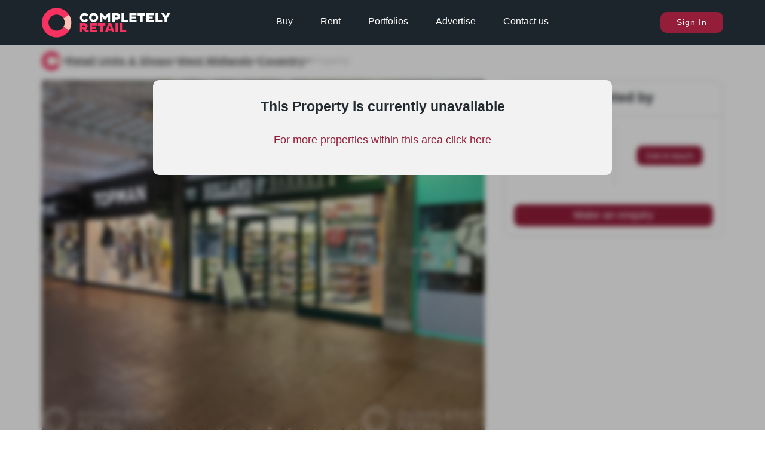

--- FILE ---
content_type: text/html; charset=utf-8
request_url: https://completelyretail.co.uk/property/58-broadgate-broadgate-coventry-111580
body_size: 15769
content:
<!DOCTYPE html><html lang="en"><head><meta charSet="utf-8"/><meta name="viewport" content="width=device-width, initial-scale=1"/><link rel="preload" as="image" href="https://neo.completelyretail.co.uk/icons/CR-logo-reduced.svg"/><link rel="preload" as="image" href="/icons/badge-useclass-grey.svg"/><link rel="preload" as="image" href="/icons/badge-size-grey.svg"/><link rel="preload" as="image" href="/icons/badge-rent-grey.svg"/><link rel="preload" as="image" href="/icons/shopping-centre.svg"/><link rel="preload" as="image" href="https://neo.completelyretail.co.uk//icons/property/brochure.svg"/><link rel="stylesheet" href="/_next/static/css/46baaadacab8a52c.css" data-precedence="next"/><link rel="stylesheet" href="/_next/static/css/a8482853a6b9d0b9.css" data-precedence="next"/><link rel="stylesheet" href="/_next/static/css/0494b02d1c4e4274.css" data-precedence="next"/><link rel="stylesheet" href="/_next/static/css/5827e44a112e3065.css" data-precedence="next"/><link rel="stylesheet" href="/_next/static/css/4b3452fbe2ebec17.css" data-precedence="next"/><link rel="stylesheet" href="/_next/static/css/86844c03230651e4.css" data-precedence="next"/><link rel="stylesheet" href="/_next/static/css/e9d0943f9d845623.css" data-precedence="next"/><link rel="stylesheet" href="/_next/static/css/b9b543ca60e98e80.css" data-precedence="next"/><link rel="stylesheet" href="/_next/static/css/2e3cb8f92f20df1f.css" data-precedence="next"/><link rel="stylesheet" href="/_next/static/css/dead710884957870.css" data-precedence="next"/><link rel="stylesheet" href="/_next/static/css/26423a2b7d6029b9.css" data-precedence="next"/><link rel="stylesheet" href="/_next/static/css/ef4b55587afb2224.css" data-precedence="next"/><link rel="preload" as="script" fetchPriority="low" href="/_next/static/chunks/webpack-84e019ac41df2d39.js"/><script src="/_next/static/chunks/fd9d1056-a80fd9220cff7fca.js" async=""></script><script src="/_next/static/chunks/2117-8fb42bbc8edc2e64.js" async=""></script><script src="/_next/static/chunks/main-app-d87abd7b0af9e990.js" async=""></script><script src="/_next/static/chunks/app/global-error-5207cba595fafc37.js" async=""></script><script src="/_next/static/chunks/2972-4f1a27accc5e0b21.js" async=""></script><script src="/_next/static/chunks/7064-e28976bb79695235.js" async=""></script><script src="/_next/static/chunks/3735-97c0016d4cfb9e24.js" async=""></script><script src="/_next/static/chunks/8886-d2898cfa81e19cd4.js" async=""></script><script src="/_next/static/chunks/3864-c70d9a2eb0c1db60.js" async=""></script><script src="/_next/static/chunks/1897-8a2395868af3d6b4.js" async=""></script><script src="/_next/static/chunks/3717-629c1effb97a81c3.js" async=""></script><script src="/_next/static/chunks/650-3a513f431987566c.js" async=""></script><script src="/_next/static/chunks/2301-0141a29a51247b3a.js" async=""></script><script src="/_next/static/chunks/app/layout-0b9de7c7f27ae28c.js" async=""></script><script src="/_next/static/chunks/app/error-8d0119225d817cbc.js" async=""></script><script src="/_next/static/chunks/app/not-found-1e386fb277dacf7a.js" async=""></script><script src="/_next/static/chunks/5303-b28030df568dadd4.js" async=""></script><script src="/_next/static/chunks/7911-ab0fb60a77bcb301.js" async=""></script><script src="/_next/static/chunks/8245-852494093e58ebd7.js" async=""></script><script src="/_next/static/chunks/1280-89726928e02fe5a0.js" async=""></script><script src="/_next/static/chunks/6359-2b7d1520ac47bff6.js" async=""></script><script src="/_next/static/chunks/app/property/%5Bproperty%5D/page-a71f1172d301d1ee.js" async=""></script><meta name="google-site-verification" content="r0a16cv7PB39zD3-OOzInezAUy_XnrXCfQdQRrGM4R4"/><meta name="msvalidate.01" content="04701675E6452734E0455DD24DADACDE"/><meta name="google-signin-client_id" content="100717146495-7m857ab45n6ctira0poae5g3rbv9h1cu.apps.googleusercontent.com"/><link rel="apple-touch-icon" sizes="57x57" href="/apple-icon-57x57.png"/><link rel="apple-touch-icon" sizes="60x60" href="/apple-icon-60x60.png"/><link rel="apple-touch-icon" sizes="72x72" href="/apple-icon-72x72.png"/><link rel="apple-touch-icon" sizes="76x76" href="/apple-icon-76x76.png"/><link rel="apple-touch-icon" sizes="114x114" href="/apple-icon-114x114.png"/><link rel="apple-touch-icon" sizes="120x120" href="/apple-icon-120x120.png"/><link rel="apple-touch-icon" sizes="144x144" href="/apple-icon-144x144.png"/><link rel="apple-touch-icon" sizes="152x152" href="/apple-icon-152x152.png"/><link rel="apple-touch-icon" sizes="180x180" href="/apple-icon-180x180.png"/><link rel="icon" type="image/png" sizes="192x192" href="/android-icon-192x192.png"/><link rel="icon" type="image/png" sizes="32x32" href="/favicon-32x32.png"/><link rel="icon" type="image/png" sizes="96x96" href="/favicon-96x96.png"/><link rel="icon" type="image/png" sizes="16x16" href="/favicon-16x16.png"/><link rel="manifest" href="/manifest.json"/><link rel="preconnect" href="https://neo.completelyretail.co.uk"/><link rel="dns-prefetch" href="https://neo.completelyretail.co.uk"/><meta name="msapplication-TileColor" content="#ffffff"/><meta name="msapplication-TileImage" content="/ms-icon-144x144.png"/><meta name="theme-color" content="#222a30"/><link rel="mask-icon" href="/Macbook-Touchbar-Logo-01.svg" color="#eb6b6b"/><title>Shop to rent | 58 Broadgate, Broadgate, Coventry, CV1 1NF</title><meta name="description" content="Find retail property for rent in Coventry with Completely Retail - 58 Broadgate, Broadgate, Coventry, CV1 1NF, marketed by BWD"/><meta name="image" content="https://neo.completelyretail.co.uk/media/property/111/111580/CG_Coventry_58_Broadgate_CV1_1NF_Coventry_picture_2021-04-19-11-52-48_p3_200x160.jpg"/><link rel="canonical" href="https://completelyretail.co.uk/property/58-broadgate-broadgate-coventry-111580"/><meta property="og:title" content="Shop to rent | 58 Broadgate, Broadgate, Coventry, CV1 1NF"/><meta property="og:description" content="Find retail property for rent in Coventry with Completely Retail - 58 Broadgate, Broadgate, Coventry, CV1 1NF, marketed by BWD"/><meta property="og:site_name" content="Completely Retail"/><meta property="og:locale" content="en_GB"/><meta property="og:image" content="https://neo.completelyretail.co.uk/media/property/111/111580/CG_Coventry_58_Broadgate_CV1_1NF_Coventry_picture_2021-04-19-11-52-48_p3_200x160.jpg"/><meta property="og:type" content="website"/><meta name="twitter:card" content="summary_large_image"/><meta name="twitter:site" content="@CR_Tweets"/><meta name="twitter:title" content="Shop to rent | 58 Broadgate, Broadgate, Coventry, CV1 1NF"/><meta name="twitter:description" content="Find retail property for rent in Coventry with Completely Retail - 58 Broadgate, Broadgate, Coventry, CV1 1NF, marketed by BWD"/><meta name="twitter:image" content="https://neo.completelyretail.co.uk/media/property/111/111580/CG_Coventry_58_Broadgate_CV1_1NF_Coventry_picture_2021-04-19-11-52-48_p3_200x160.jpg"/><script type="application/ld+json">{"@context":"https://schema.org","@type":"WebSite","name":"Completely Retail","url":"https://completelyretail.co.uk"}</script><script src="/_next/static/chunks/polyfills-42372ed130431b0a.js" noModule=""></script></head><body><script>window.dataLayer = window.dataLayer || [];</script><noscript><iframe src="https://www.googletagmanager.com/ns.html?id=GTM-W4MVJV5&amp;gtm_auth=i7r8VvrGVPGe-mcUjhtBZw&amp;gtm_preview=env-14&amp;gtm_cookies_win=x" height="0" width="0" style="display:none;visibility:hidden"></iframe></noscript><main><div class="header_Container__aTQi_ " id="header"><!--$!--><template data-dgst="BAILOUT_TO_CLIENT_SIDE_RENDERING"></template><!--/$--><div class="StickyContainer_Wrapper___T8Eb" style="height:0"><div class="StickyContainer_Caddy__VKYAZ" style="position:fixed;top:0px"><div class="header_bar__RnG85" style="background-color:rgb(29,37,44)"><nav><ul class="header_InnerUl__8eHX9"><li class="header_logoLink__Z7sIJ"><a href="/"><picture><img src="https://neo.completelyretail.co.uk/icons/CR-logo-reduced.svg" height="50" width="430" alt="Completely Retail: The UK&#x27;s no.1 place to find shops to rent" class=""/></picture></a></li><li class="header_middleNav__HkPqv"><div class="header_NavContainer__1GcOK"><a class="header_link__ciCYf" href="/shops-for-sale">Buy</a><a class="header_link__ciCYf" href="/shops-to-rent">Rent</a><a class="header_link__ciCYf" href="/portfolio">Portfolios</a><div class="header_advertise__gICR7"><p class="header_link__ciCYf header_advertiseLink__nsRtc">Advertise</p><div class="header_advertiseDropdown__K14wc header_hide__hT2m1"><div class="header_advertiseInner__Se7XI header_advertiseArrow__zJvrf"><a href="/agent-pricing">For Agents</a><a href="/landlord-pricing">For Landlords</a><a href="/sales/bids">For Councils</a><a href="/data-exchange">Data Exchange</a><a href="/sales/advertise">Brand Advertising</a></div></div></div><a class="header_link__ciCYf" href="/contact">Contact us</a></div></li><li><!--$--><span id="cr-user" class="headerUser_NavUser__nllNb"><button class="buttons_primaryButton__YoGJQ">Sign In</button></span><!--/$--><div class="header_mobileMenuOpenButton__1beI4"><div></div><div></div></div><div class="header_mobileMenuCloseButton__C3xR8 header_hideMobile__vW8oi">x</div></li></ul></nav></div><div class="header_hideMobile__vW8oi header_InnerMobile__Rdfku"><ul><li class="header_mainBullet__VfaEJ"><a href="/shops-for-sale">Buy</a></li><li class="header_mainBullet__VfaEJ"><a href="/shops-to-rent">Rent</a></li><li class="header_mainBullet__VfaEJ"><a href="/portfolios">Portfolios</a></li><li class="header_mainBullet__VfaEJ header_advertise__gICR7"><p>Advertise</p><ul class="header_hideMobile__vW8oi"><li><a href="/agent-pricing">For Agents</a></li><li><a href="/landlord-pricing">For Landlords</a></li><li><a href="/sales/bids">For Councils</a></li><li><a href="/data-exchange">Data Exchange</a></li><li><a href="/sales/advertise">Brand Advertising</a></li></ul></li><li class="header_mainBullet__VfaEJ">Sign In</li><li class="header_mainBullet__VfaEJ">Register</li></ul></div><div class="headerFeedback_Wrapper__zDIMU wrappers_SmoothWrapper__BQKhm"><div class="headerFeedback_Feed__YC4D8"></div></div></div></div></div><main class=""> <!-- --><script type="application/ld+json">{"@context":"https://schema.org","@type":"BreadcrumbList","itemListElement":[{"@type":"ListItem","position":1,"name":"Retail Units & Shops","item":"https://completelyretail.co.uk/shops-to-rent"},{"@type":"ListItem","position":2,"name":"Coventry","item":"https://completelyretail.co.uk/shops-to-rent/coventry"}]}</script><div class="result_PropertyPage__zZD8H"><div class="result_unavilableWrapper__vGgS3"><div class="result_propertyUnavilableMessage__ykz9v"><h2 class="result_subTitleText___vQlr">This Property is currently unavailable</h2><p class="result_largeText__cS1Y6"><a href="/shops-to-rent/coventry"> For more properties within this area click here</a></p></div></div><div id="breadcrumbs" style="grid-area:breadcrumbs"><div class="breadcrumbs_BreadcrumbWrapper__c3s2o"><a title="Home" href="/"><svg xmlns="http://www.w3.org/2000/svg" viewBox="0 0 65.96 65.96"><g id="breadcrumbs_Isolation_Mode"><g><linearGradient id="breadcrumbs_SVGID_1_" gradientUnits="userSpaceOnUse" x1=".82" y1="32.98" x2="59.437" y2="32.98"><stop offset="0%" stop-color="#e8336b"></stop><stop offset="100%" stop-color="#eb5e40"></stop></linearGradient><path fill="#F73261" d="   M32.98 15.73   C42.51 15.73   50.23 23.45   50.23 32.98   L65.96 32.98   C65.96 14.77   51.19 0   32.98 0   C14.77 0   0     14.77   0     32.98   C0     51.19   14.77 65.96   32.98 65.96   C51.19 65.96   65.96 51.19   65.96 32.98   L50.23 32.98   C50.23 42.53   42.53 50.23   32.98 50.23   C23.45 50.23   15.73 42.53   15.73 32.98   C15.73 23.45   23.45 15.73   32.98 15.73Z   "></path><path fill="#f9c5b9" d="   M61.34 16.00   L47.50 23.87   A17.25 17.25   0 0 1   47.50 42.09   L61.34 49.96   A32.98 32.98   0 0 0   61.34 16.00Z   "></path></g><g><linearGradient id="breadcrumbs_SVGID_2_" gradientUnits="userSpaceOnUse" x1="920.138" y1="375.208" x2="1020.371" y2="375.208" gradientTransform="translate(-837 -331)"><stop offset="0" stop-color="#e8336b"></stop><stop offset=".75" stop-color="#eb5e40"></stop></linearGradient><path fill="#ffffff" d="M112.86 11.95c5.65 0 9.86 4.21 9.86 9.86 0 5.59-4.21 9.81-9.86 9.81-5.59 0-9.81-4.22-9.81-9.81 0-5.64 4.21-9.86 9.81-9.86zm.02 14.61c2.7 0 4.55-2.11 4.55-4.75 0-2.7-1.85-4.78-4.55-4.78-2.67 0-4.55 2.08-4.55 4.78 0 2.65 1.89 4.75 4.55 4.75zM142.93 20.72l-5.2 6.24h-.9l-5.2-6.24v10.62h-5.39V12.23h4.52l6.52 7.56 6.52-7.56h4.52v19.11h-5.4V20.72zM152.96 12.23h9.83c3.85 0 7.11 2.28 7.11 7.16 0 4.44-3.26 7.05-7.11 7.05h-4.44v4.89h-5.39v-19.1zm5.4 4.67v4.89h3.57c1.38 0 2.42-.98 2.42-2.42 0-1.49-1.04-2.47-2.42-2.47h-3.57zM172.95 31.34V12.23h5.39v14.44h9.19v4.66h-14.58zM190.12 31.34V12.23h15.57v4.69h-10.4v2.53h8.35v4.41h-8.35v2.78h10.4v4.69h-15.57zM218.92 17.63v13.71h-5.39V17.63h-5.48v-5.39h16.3v5.39h-5.43zM227.09 31.34V12.23h15.57v4.69h-10.4v2.53h8.35v4.41h-8.35v2.78h10.4v4.69h-15.57zM246.69 31.34V12.23h5.39v14.44h9.19v4.66h-14.58zM266.09 24.15l-7.11-11.55v-.37h6.01l3.79 6.97 3.82-6.97h5.98v.37l-7.11 11.52v7.22h-5.39v-7.19zM96.82 24.4c-.77 1.34-2.15 2.22-3.9 2.22-2.67 0-4.55-2.11-4.55-4.75 0-2.7 1.88-4.78 4.55-4.78 1.73 0 3.11.86 3.88 2.18l4.42-2.85C99.51 13.72 96.49 12 92.9 12c-5.59 0-9.81 4.21-9.81 9.86 0 5.59 4.21 9.81 9.81 9.81 3.6 0 6.61-1.72 8.33-4.4l-4.41-2.87z"></path><path fill="#FFC3B5" d="M100.01 49.26c-1.57 0-3.12-1.35-4.75-2.75 2.72-.7 4.66-2.78 4.66-5.64 0-4.27-3.45-6.35-7.1-6.35h-9.69v19.09h5.39v-6.85h.25c2.61 1.71 5.87 7.13 10.36 7.13 1.29 0 2.47-.34 3.26-.73l-.51-4.21c-.52.2-1.34.31-1.87.31zm-7.72-6.17h-3.76v-3.9h3.76c1.32 0 2.08.87 2.08 1.97 0 1.05-.76 1.93-2.08 1.93zm11.82 10.52h15.55v-4.69h-10.39v-2.78h8.34v-4.41h-8.34V39.2h10.39v-4.69h-15.55v19.1zm70.08-4.66V34.52h-5.39v19.09h14.57v-4.66h-9.18zm-36.11-14.43H121.8v5.39h5.47v13.7h5.39v-13.7h5.42v-5.39zm22.02 19.09h5.39V34.52h-5.39v19.09zm-15.61-19.09l-7.16 19.09h5.45l1.12-3.23h7.44l1.15 3.23h5.45l-7.08-19.09h-6.37zm.75 11.91l2.41-6.6 2.39 6.6h-4.8z"></path></g><g><path fill="#ffffff" d="M303.46 11.65h1v44.39h-1z"></path></g><g><path fill="#ffffff" d="M336.87 17.05v10.94h-1.98V17.05h-4.64v-1.98h11.02v1.98h-4.4zM353.78 22.35h-8v5.64h-1.98V15.07h1.98v5.55h8v-5.55h1.98v12.92h-1.98v-5.64zM359.78 27.99V15.07h10.01v1.75h-8.13v3.63h6.74v1.75h-6.74v4.05h8.13V28h-10.01zM379.6 22.52c0 2.32 1.18 3.84 3.7 3.84 2.56 0 3.76-1.63 3.76-3.86v-7.43h1.98v7.58c0 2.98-1.96 5.55-5.74 5.55-3.74 0-5.68-2.32-5.68-5.55v-7.58h1.98v7.45zM392.9 15.07h1.98v5.64h2.96l3.89-5.64h2.05v.3l-4.45 6.27c1.03 1.12 2.17 4.81 4.27 4.81.49 0 1.1-.13 1.56-.36l.23 1.6c-.53.27-1.37.49-2.17.49-3.19 0-4.43-4.56-5.6-5.74h-2.75v5.55h-1.98V15.07zM407.89 17.56c-.68-.13-1.03-.61-1.03-1.25 0-.89.47-1.39 1.33-1.39.87 0 1.37.57 1.37 1.39 0 1.27-.91 3.42-1.41 4.27l-1.14-.46.88-2.56zM418.89 20.34c-.84-.42-2.11-.78-3.19-.78-1.22 0-2.15.47-2.15 1.33 0 .7.48.89 1.42 1.12l2.05.47c1.67.42 2.47 1.22 2.47 2.64 0 1.82-1.44 3.06-3.95 3.06a8.74 8.74 0 0 1-3.78-.85l.4-1.71c.82.44 2.01.91 3.31.91 1.31 0 2.05-.47 2.05-1.27 0-.63-.63-.87-1.56-1.1l-1.92-.46c-1.61-.4-2.47-1.16-2.47-2.66 0-1.84 1.63-3.15 4.27-3.15 1.27 0 2.83.36 3.57.72l-.52 1.73zM430.23 20.15V28h-3.19V15.07h2.77l6.5 7.85v-7.85h3.19v12.92h-2.75l-6.52-7.84zM448.19 14.88c3.82 0 5.76 2.56 5.76 6.67 0 4.07-1.94 6.63-5.76 6.63-3.78 0-5.74-2.56-5.74-6.63 0-4.1 1.96-6.67 5.74-6.67zm0 10.38c2.07 0 2.66-1.67 2.66-3.7 0-2.07-.59-3.76-2.66-3.76-2.03 0-2.64 1.69-2.64 3.76 0 2.03.6 3.7 2.64 3.7zM458.05 24.61c1.2 0 1.9.68 1.9 1.84 0 1.16-.7 1.8-1.9 1.8s-1.88-.65-1.88-1.8c0-1.16.68-1.84 1.88-1.84zM465.36 15.07h2.34v12.92h-3.19V18.7l-3.55 1.94-1.2-2.41 5.6-3.16zM476.33 15.07h5.85c2.47 0 4.6 1.46 4.6 4.62 0 2.85-2.13 4.54-4.6 4.54h-3.88v3.76h-1.98V15.07zm1.97 1.73v5.7h3.57c1.58 0 2.85-1.06 2.85-2.81 0-1.92-1.27-2.89-2.85-2.89h-3.57zM489.64 27.99V15.07h1.98v11.19h7.05v1.73h-9.03zM504.81 15.07h2.28l5.13 12.92h-1.99l-1.14-2.85h-6.44l-1.18 2.85h-2.01l5.35-12.92zm-1.66 8.57h5.41l-2.62-6.59-2.79 6.59zM525.53 26.09c-1.16 1.1-3.15 2.09-5.3 2.09-3.82 0-6.61-2.47-6.61-6.63 0-4.2 2.79-6.67 6.61-6.67 3.31 0 5.21 1.86 5.28 4.88l-1.82.38c-.06-2.13-1.22-3.42-3.5-3.42-2.68 0-4.52 1.77-4.52 4.83 0 3.02 1.84 4.79 4.6 4.79 1.71 0 3.31-.82 4.29-1.73l.97 1.48zM528.65 27.99V15.07h10.01v1.75h-8.13v3.63h6.74v1.75h-6.74v4.05h8.13V28h-10.01zM551.75 17.05v10.94h-1.98V17.05h-4.64v-1.98h11.02v1.98h-4.4zM564.05 14.88c3.82 0 6.67 2.85 6.67 6.67 0 3.78-2.85 6.63-6.67 6.63-3.78 0-6.63-2.85-6.63-6.63 0-3.82 2.85-6.67 6.63-6.67zm.02 11.44c2.75 0 4.71-2.05 4.71-4.77 0-2.75-1.96-4.79-4.71-4.79-2.72 0-4.69 2.03-4.69 4.79-.01 2.72 1.97 4.77 4.69 4.77zM333.66 45.03v4.96h-1.88V37.07h9.63v1.75h-7.75v4.46h6.73v1.75h-6.73zM344.22 37.07h1.98v12.92h-1.98V37.07zM352.18 40.23v9.76h-1.98V37.07h1.73l8.21 9.8v-9.8h1.98v12.92h-1.73l-8.21-9.76zM366.15 37.07h5.24c3.82.02 6.67 2.28 6.67 6.48 0 4.16-2.85 6.44-6.67 6.44h-5.24V37.07zm1.97 1.73v9.46h3.19c2.75 0 4.71-1.67 4.71-4.71 0-3.08-1.96-4.73-4.71-4.75h-3.19zM388.07 44.43c-2.01-.55-2.98-1.71-2.98-3.5 0-2.24 1.77-4.03 5.28-4.03 1.84 0 3.67.49 4.67 1.03l-.91 2.83c-.99-.63-2.55-1.12-3.89-1.12-1.31 0-1.9.44-1.9 1.06 0 .57.38.8 1.18 1.03l2.28.68c2.37.7 3.46 1.79 3.46 3.57 0 2.49-2.09 4.2-5.32 4.2-1.92 0-3.8-.65-4.64-1.12l.74-2.89c.97.67 2.51 1.27 3.95 1.27 1.29 0 1.99-.53 1.99-1.23 0-.57-.57-.87-1.5-1.14l-2.41-.64zM407.36 44.84h-6.1v5.15h-3.19V37.07h3.19v5h6.1v-5h3.19v12.92h-3.19v-5.15zM419.97 36.88c3.82 0 6.67 2.85 6.67 6.67 0 3.78-2.85 6.63-6.67 6.63-3.78 0-6.63-2.85-6.63-6.63 0-3.82 2.85-6.67 6.63-6.67zm.02 10.3c2.09 0 3.51-1.58 3.51-3.63 0-2.09-1.42-3.65-3.51-3.65-2.03 0-3.51 1.56-3.51 3.65 0 2.05 1.48 3.63 3.51 3.63zM429.45 37.07h6.42c2.56 0 4.77 1.5 4.77 4.79 0 2.94-2.2 4.71-4.77 4.71h-3.23v3.42h-3.19V37.07zm3.19 2.78v3.95h2.72c1.12 0 1.98-.78 1.98-1.96 0-1.25-.85-1.99-1.98-1.99h-2.72zM445.39 44.43c-2.01-.55-2.98-1.71-2.98-3.5 0-2.24 1.77-4.03 5.28-4.03 1.84 0 3.67.49 4.67 1.03l-.91 2.83c-.99-.63-2.55-1.12-3.89-1.12-1.31 0-1.9.44-1.9 1.06 0 .57.38.8 1.18 1.03l2.28.68c2.37.7 3.46 1.79 3.46 3.57 0 2.49-2.09 4.2-5.32 4.2-1.92 0-3.8-.65-4.64-1.12l.74-2.89c.97.67 2.51 1.27 3.95 1.27 1.29 0 1.99-.53 1.99-1.23 0-.57-.57-.87-1.5-1.14l-2.41-.64zM466.14 40.27V50h-3.19v-9.73h-3.97v-3.19H470v3.19h-3.86zM478.05 36.88c3.82 0 6.67 2.85 6.67 6.67 0 3.78-2.85 6.63-6.67 6.63-3.78 0-6.63-2.85-6.63-6.63 0-3.82 2.85-6.67 6.63-6.67zm.02 10.3c2.09 0 3.51-1.58 3.51-3.63 0-2.09-1.42-3.65-3.51-3.65-2.03 0-3.51 1.56-3.51 3.65 0 2.05 1.48 3.63 3.51 3.63zM492.29 37.07h6.14c2.51 0 4.96 1.23 4.96 4.26 0 2.03-1.42 3.5-3.38 3.89 1.16 1.06 2.3 2.2 3.5 2.2.42 0 .97-.08 1.37-.25l.3 2.51c-.53.27-1.31.49-2.19.49-2.96 0-5.13-3.69-6.82-4.84h-.68v4.65h-3.19V37.07zm3.19 2.78v3.19h2.89c1.04 0 1.71-.65 1.71-1.6 0-.99-.67-1.6-1.71-1.6h-2.89zM507.16 49.99V37.07h10.37v2.77h-7.33v2.22h5.95v2.68h-5.95v2.47h7.33v2.77h-10.37zM523.64 42.15V50h-3.19V37.07h2.77l6.5 7.85v-7.85h3.19v12.92h-2.75l-6.52-7.84zM542.48 40.27V50h-3.19v-9.73h-3.97v-3.19h11.02v3.19h-3.86z"></path></g></g></svg></a><div class="breadcrumbs_slash__Vva7x">&gt;</div><a title="Search for Retail Units &amp; Shops" href="/shops-to-rent"><p class="result_largeText__cS1Y6 result_lightColorText__Jc0kq">Retail Units &amp; Shops</p></a><div class="breadcrumbs_slash__Vva7x">&gt;</div><a title="Retail Units &amp; Shops in West Midlands" href="/shops-to-rent/west-midlands"><p class="result_largeText__cS1Y6 result_lightColorText__Jc0kq">West Midlands</p></a><div class="breadcrumbs_slash__Vva7x">&gt;</div><a title="Retail Units &amp; Shops in Coventry" href="/shops-to-rent/coventry"><p class="result_largeText__cS1Y6 result_lightColorText__Jc0kq">Coventry</p></a><div class="breadcrumbs_slash__Vva7x">&gt;</div><p class="result_largeText__cS1Y6 breadcrumbs_BreadcrumbType__9DV4G">property</p></div></div><div class="result_pageContainer__2BFP0" id="page-container" style="padding-top:1rem"><div class="result_resultContainer__EESiQ result_propertyOrder__2EiPc"><div id="image-display" style="grid-area:image-display"><div class="ImageDisplay_MainImage__1FlDL" id="propertyImg"><picture><source srcSet="https://neo.completelyretail.co.uk/media/property/111/111580/CG_Coventry_58_Broadgate_CV1_1NF_Coventry_picture_2021-04-19-11-52-48_p1_100x80.jpg" media="(max-width:100px)" type="image/jpeg"/><source srcSet="https://neo.completelyretail.co.uk/media/property/111/111580/CG_Coventry_58_Broadgate_CV1_1NF_Coventry_picture_2021-04-19-11-52-48_p3_200x160.jpg" media="(max-width:200px)" type="image/jpeg"/><source srcSet="https://neo.completelyretail.co.uk/media/property/111/111580/CG_Coventry_58_Broadgate_CV1_1NF_Coventry_picture_2021-04-19-11-52-48_p9_200x160.webp" media="(max-width:200px)" type="image/webp"/><source srcSet="https://neo.completelyretail.co.uk/media/property/111/111580/CG_Coventry_58_Broadgate_CV1_1NF_Coventry_picture_2021-04-19-11-52-48_p4_400x320.jpg" media="(max-width:400px)" type="image/jpeg"/><source srcSet="https://neo.completelyretail.co.uk/media/property/111/111580/CG_Coventry_58_Broadgate_CV1_1NF_Coventry_picture_2021-04-19-11-52-48_p10_400x320.webp" media="(max-width:400px)" type="image/webp"/><source srcSet="https://neo.completelyretail.co.uk/media/property/111/111580/CG_Coventry_58_Broadgate_CV1_1NF_Coventry_picture_2021-04-19-11-52-48_p18_450x360.jpg" media="(max-width:450px)" type="image/jpeg"/><source srcSet="https://neo.completelyretail.co.uk/media/property/111/111580/CG_Coventry_58_Broadgate_CV1_1NF_Coventry_picture_2021-04-19-11-52-48_p11_600x480.jpg" media="(max-width:600px)" type="image/jpeg"/><source srcSet="https://neo.completelyretail.co.uk/media/property/111/111580/CG_Coventry_58_Broadgate_CV1_1NF_Coventry_picture_2021-04-19-11-52-48_p12_600x480.webp" media="(max-width:600px)" type="image/webp"/><source srcSet="https://neo.completelyretail.co.uk/media/property/111/111580/CG_Coventry_58_Broadgate_CV1_1NF_Coventry_picture_2021-04-19-11-52-48_p13_800x640.jpg" media="(max-width:800px)" type="image/jpeg"/><source srcSet="https://neo.completelyretail.co.uk/media/property/111/111580/CG_Coventry_58_Broadgate_CV1_1NF_Coventry_picture_2021-04-19-11-52-48_p14_800x640.webp" media="(max-width:800px)" type="image/webp"/><img src="https://neo.completelyretail.co.uk/media/property/111/111580/CG_Coventry_58_Broadgate_CV1_1NF_Coventry_picture_2021-04-19-11-52-48_p13_800x640.jpg" alt="Coventry 58 Broadgate, CV1 1NF, Coventry - Picture 2021-04-19-11-52-48" style="display:block" fetchPriority="high" height="100%" width="100%"/></picture><div class="ImageDisplay_avilabilityPill__j02YI">To Let</div></div></div><div id="sidebar" style="margin-bottom:1rem;grid-area:sidebar" class="sidebar_topMarging___Ny8D"><div id="agents" style="grid-area:agents" class="agents_stickyContainer__fxRBx"><div class="agents_AgentDetailsContainer__rDUZW"><div id="agent-contain" class="agents_GridContainer__rFKum agents_marginBottom__sUTgS"><div class="agents_gridRow__Wxaz9"><h3 class="result_subTitleText___vQlr">Marketed by</h3></div><div class="agents_contentRow__3jOH7 "><div class="agents_agentSlideContainer__8FArI "><div class="agents_companyPadder__qKnUh"><div class="agents_companyContainer__Bg4_b"><div class="agents_companyLeft__Jf677"><div class="agents_companyLogo__EWd_A"><img alt="BWD logo" src="https://neo.completelyretail.co.uk/media/company/2/2918/Completely_BWD_logo_2_p1_100x41.jpg" loading="lazy" height="auto" width="auto"/></div></div><div class="agents_companyBorder__17_It"></div><div class="agents_agentDetails__tDfVp"><button class="agents_callButton__t5vRb">Get in touch</button></div></div></div></div></div><div class="agents_buttonContainerContactAgent__L6R5W"><button class="agents_smallButton__R1tFD">Make an enquiry</button></div></div></div></div></div><div class="title_TitleContainer__vw35E"><div class="title_titleWrapper__17uaX"><h1 class="title_titleContent__Ms62C"><span class="result_titleText__GURqY">58 Broadgate<!-- --> </span><span class="result_largeText__cS1Y6 result_lightColorText__Jc0kq">Broadgate, Coventry, CV1 1NF</span></h1></div></div><div id="features" style="grid-area:features"><div class="featutes_FeatureWrapper___AQBU"><div class="featutes_featureDetails__T_szk"><div class="featutes_featureIcon__bmgmq"><img alt="Use Class" src="/icons/badge-useclass-grey.svg"/></div><div class="featutes_featureContent__L0OyW"><h3 class="result_smallText__hZK5U">Use Class</h3><p>E</p></div></div><div class="featutes_featureDetails__T_szk"><div class="featutes_featureIcon__bmgmq"><img alt="Size" src="/icons/badge-size-grey.svg"/></div><div class="featutes_featureContent__L0OyW"><h3 class="result_smallText__hZK5U">Size</h3><p>1,796 sq ft</p></div></div><div class="featutes_featureDetails__T_szk"><div class="featutes_featureIcon__bmgmq"><img alt="Rent pa" src="/icons/badge-rent-grey.svg"/></div><div class="featutes_featureContent__L0OyW"><h3 class="result_smallText__hZK5U">Rent pa</h3><p>£65,000</p></div></div><div class="featutes_featureDetails__T_szk"><div class="featutes_featureIcon__bmgmq"><img alt="Market Sector" src="/icons/shopping-centre.svg"/></div><div class="featutes_featureContent__L0OyW"><h3 class="result_smallText__hZK5U">Market Sector</h3><p>High Street Scheme</p></div></div></div></div><div id="description" style="grid-area:description"><div class="description_DescriptionWrapper__GKIK5"><h2 class="result_subTitleText___vQlr">Description</h2><div class=""><p class="result_mediumText__LUekL result_lightColorText__Jc0kq result_largeLineHeight__fVqB6">The subject property is situated in the heart of Coventry on the busy pedestrianized Broadgate Square. The subject property is located within close proximity to both the entrance of The Precinct and to Primark. The Precinct provides the focus for prime retailing within Coventry City Centre. Adjacent to the property are Primark, Topshop and Nationwide, with other nearby retailers including Starbucks, Footlocker, JD Sports and H Samuel.  Opposite is the Cathedral Lanes Shopping Centre, home to a number of well known Food and Beverage operators.</p></div></div><div class="description_DescriptionWrapper__GKIK5"><h2 class="result_subTitleText___vQlr">Location</h2><div class=""><p class="result_mediumText__LUekL result_lightColorText__Jc0kq result_largeLineHeight__fVqB6">Coventry is located in the midlands, 20 miles south east of Birmingham and 10 miles north of Leamington Spa. The city  beneﬁts from a resident population of 770,000.</p></div></div></div><div id="key-infomation" style="grid-area:key-infomation"><div class="keyInfro_InfomationWrapper__dKtNc"><h2 class="result_subTitleText___vQlr">Key Information</h2><div><div class="keyInfro_gridContainer__ax3xs"><div class="keyInfro_gridRow___VvV7"><div class="keyInfro_gridCell__FRR1s"><h3 class="result_mediumText__LUekL result_lightColorText__Jc0kq">Viewing</h3></div><div class="keyInfro_gridCell__FRR1s"><p class="result_mediumText__LUekL result_lightColorText__Jc0kq">Strictly by appointment.</p></div></div></div></div></div></div><div id="accomodation" style="grid-area:accomodation"><div class="accomodation_InfomationWrapper__nRqxW"><h2 class="result_subTitleText___vQlr">Accommodation</h2><p class="result_largeText__cS1Y6 result_lightColorText__Jc0kq result_boldText__BQGh2" style="margin-bottom:1rem">1,796<!-- --> Sq.Ft</p><div class="accomodation_gridContainer__eBav5"><div class="accomodation_gridRow__7XkxR"><div class="accomodation_gridCell__NB0qB result_mediumText__LUekL">Areas</div><div class="accomodation_gridCell__NB0qB result_mediumText__LUekL">Sq.Ft</div><div class="accomodation_gridCell__NB0qB">Sq.M</div></div><div class="accomodation_gridRow__7XkxR"><div class="accomodation_gridCell__NB0qB result_mediumText__LUekL">Ground Floor</div><div class="accomodation_gridCell__NB0qB result_lightColorText__Jc0kq result_mediumText__LUekL">913</div><div class="accomodation_gridCell__NB0qB result_lightColorText__Jc0kq result_mediumText__LUekL">84.8</div></div><div class="accomodation_gridRow__7XkxR"><div class="accomodation_gridCell__NB0qB result_mediumText__LUekL">Basement</div><div class="accomodation_gridCell__NB0qB result_lightColorText__Jc0kq result_mediumText__LUekL">883</div><div class="accomodation_gridCell__NB0qB result_lightColorText__Jc0kq result_mediumText__LUekL">82</div></div></div></div></div><div id="downloads" style="grid-area:downloads"><div class="downloads_DownloadsWrapper__0n2lP"><h2 class="result_subTitleText___vQlr">Downloads</h2><div class="downloads_downloadButtons__r9kIB"><a class="downloads_download__JA_Ch" href="https://neo.completelyretail.co.uk/media/property/111/111580/CG_58_Broadgate_Coventry_brochure_2022-05-13-11-28-56.pdf" target="_blank" rel="noopener noreferrer"><div class="downloads_iconRed__cpZ52"><img alt="Brochure" src="https://neo.completelyretail.co.uk//icons/property/brochure.svg"/></div><div class="downloads_downloadType__JyfNN"><div class="result_largeText__cS1Y6">Brochure</div><p class="result_lightColorText__Jc0kq">58 Broadgate, Coventry - Brochure 2022-05-13-11-28-56</p></div><div class="undefined downloads_downloadIcon___qOOK"><svg width="22" height="24" fill="none" xmlns="http://www.w3.org/2000/svg"><path d="M1 17.3v2.4a2.5 2.5 0 0 0 2.5 2.6h15a2.5 2.5 0 0 0 2.5-2.6v-2.4M4.8 9.8 11 16l6.3-6.3M11 1v15" stroke="#941E3A" stroke-width="2" stroke-linecap="round" stroke-linejoin="round"></path></svg></div></a></div></div></div><div id="financial" style="grid-area:financial"><div class="financial_InfomationWrapper__Fxu0T"><h2 class="result_subTitleText___vQlr">Financial</h2><div><h3 class="result_largeText__cS1Y6">Rent</h3><p class="result_mediumText__LUekL result_lightColorText__Jc0kq result_largeLineHeight__fVqB6" style="margin-bottom:1rem">Subject to contract, rental offers are invited in the region of £65000 per annum exclusive of rates, service charge, VAT (if applicable) and all other outgoings.</p></div><div><h3 class="result_largeText__cS1Y6">Rates</h3><p class="result_mediumText__LUekL result_lightColorText__Jc0kq result_largeLineHeight__fVqB6" style="margin-bottom:1rem">Interested parties are advised to make their own enquiries to the Local Authority.</p></div><div><h3 class="result_largeText__cS1Y6">Costs</h3><p class="result_mediumText__LUekL result_lightColorText__Jc0kq result_largeLineHeight__fVqB6" style="margin-bottom:1rem">Each party is responsible for their own legal and other professional costs incurred in the transaction.</p></div><div><h3 class="result_largeText__cS1Y6">Service Charge</h3><p class="result_mediumText__LUekL result_lightColorText__Jc0kq result_largeLineHeight__fVqB6" style="margin-bottom:1rem">£8,477</p></div><div><h3 class="result_largeText__cS1Y6">Rates</h3><div class="financial_gridContainer__6Vp5x"><div class="financial_gridRow__jMgfk"><div class="financial_gridCell__6blCM result_mediumText__LUekL result_lightColorText__Jc0kq">Rateable Year:</div><div class="financial_gridCell__6blCM result_mediumText__LUekL result_lightColorText__Jc0kq">2021</div></div><div class="financial_gridRow__jMgfk"><div class="financial_gridCell__6blCM result_mediumText__LUekL result_lightColorText__Jc0kq">Rateable Value:</div><div class="financial_gridCell__6blCM result_mediumText__LUekL result_lightColorText__Jc0kq">£46,500.00</div></div><div class="financial_gridRow__jMgfk"><div class="financial_gridCell__6blCM result_mediumText__LUekL result_lightColorText__Jc0kq">Rates payable:</div><div class="financial_gridCell__6blCM result_mediumText__LUekL result_lightColorText__Jc0kq">£23,204.00</div></div></div></div></div></div><div id="misrep" style="grid-area:misrep"><div class="misrepesentaion_MisWrapper__v0CW9"><p class="misrepesentaion_MiswrapHeading__BMwlv">Disclaimer</p><p class="result_lightColorText__Jc0kq result_largeLineHeight__fVqB6">All the above information and descriptions (whether in the text, plans or photographs) are given in good faith but should not be relied upon as being a statement of representation or fact. Any areas, measurements or distances referred to are approximate only.</p><p class="result_lightColorText__Jc0kq result_largeLineHeight__fVqB6">All data ©<!-- -->2026<!-- --> Completely Property Technology Limited</p></div></div></div></div></div></main><footer class="footer_FooterFluid__mZn6h"><div class="footer_primaryWrapper__o2S6v"><div class="footer_footerInfo__ZRARw"><div class="footer_footerInfoLink__SFWjs"><a title="Completely Retail homepage" href="/"><img src="https://neo.completelyretail.co.uk/icons/CR-logo-reduced.svg" height="50" width="430" alt="Completely Retail: The UK&#x27;s no.1 place to find shops to rent"/></a></div><div class="undefined footer_footerInforSocial__z3r2H"><a href="https://twitter.com/CR_Tweets" target="_blank" rel="noopener noreferrer" class="footer_footerInfoSocailLink__T_Wxi"><img src="https://neo.completelyretail.co.uk/icons/social-twitter-white.svg" alt="The Completely Group on Twitter" width="30" height="35" loading="lazy" decoding="async"/></a><a href="https://www.linkedin.com/company/completelyretail.co.uk/" target="_blank" rel="noopener noreferrer" class="footer_footerInfoSocailLink__T_Wxi"><img src="https://neo.completelyretail.co.uk/icons/social-linkedin-white.svg" alt="The Completely Group on LinkedIn" width="30" height="35" loading="lazy" decoding="async"/></a></div></div><div class="footer_footerlinks__ObC6A"><p class="footer_footerLinksHeading__K5_Y0 footer_isOpen__PYL_j">Additional Links<span><img src="https://neo.completelyretail.co.uk/icons/scrolltotop-white.svg" loading="lazy" decoding="async" alt="^" width="11" height="14"/></span></p><div class="footer_expandable__Yv_D6" id="AddLinks"><a aria-label="View Portfolios" title="View Portfolios" href="/portfolios">View Portfolios</a><a aria-label="View Latest Properties" title="View Latest Properties" href="/new-shops-to-rent">View Latest Properties</a></div></div><div class="footer_footerContacts__KZWl4"><p class="footer_footerLinksHeading__K5_Y0 footer_isOpen__PYL_j">Useful Links<span><img src="https://neo.completelyretail.co.uk/icons/scrolltotop-white.svg" loading="lazy" decoding="async" alt="^" width="11" height="14"/></span></p><div class="footer_expandable__Yv_D6" id="UseLinks"><a aria-label="Listing packages for agents" title="Listing packages for agents" href="/agent-pricing">Listing packages for agents</a><a aria-label="Contact Us" title="Contact Us" href="/contact">Contact Us</a><a aria-label="Browse all properties by town or city" title="Browse all properties by town or city" href="/shops-to-rent-by-town">Browse all properties by town or city</a><a aria-label="Browse all schemes by town or city" title="Browse all schemes by town or city" href="/retail-schemes-by-town">Browse all schemes by town or city</a><a class="footer_footerHref__3OVzy" href="https://news.completelyretail.co.uk/category/news/" target="_blank" rel="noopener noreferrer" aria-label="Latest retail property news" title="Latest retail property news">Latest retail property news</a></div></div></div><div class="footer_secondaryWrapper__kften"><a class="footer_footerPowered__vM33j" href="https://completelygroup.com/" target="_blank" rel="noopener noreferrer">© <!-- -->2026<!-- --> Completely Property Technology Limited part of The Completely Group Limited.</a><div class="footer_footerNav__b2GKQ"><span class="footer_footerFakeRef__eFlSw">Update my cookie settings</span><a class="footer_footerHref__3OVzy" href="https://completelygroup.com/privacy" target="_blank" rel="noopener noreferrer" aria-label="Privacy Policy" title="Privacy Policy">Privacy Policy</a><a aria-label="Terms and Conditions" title="Terms and Conditions" href="/legal/terms-and-conditions/completely-retail">Terms and Conditions</a></div></div><div class="footer_tertiaryWrapper__U_a1X"><div class="recaptchaSignage_InlineWrapper__mhVm8"><span>protected by <strong>reCAPTCHA</strong></span><a href="https://www.google.com/intl/en/policies/privacy/" target="_blank">Privacy</a><span> - </span><a href="https://www.google.com/intl/en/policies/terms/" target="_blank">Terms</a></div></div></footer><!--$!--><template data-dgst="BAILOUT_TO_CLIENT_SIDE_RENDERING"></template><!--/$--><!--$!--><template data-dgst="BAILOUT_TO_CLIENT_SIDE_RENDERING"></template><!--/$--></main><script src="/_next/static/chunks/webpack-84e019ac41df2d39.js" async=""></script><script>(self.__next_f=self.__next_f||[]).push([0]);self.__next_f.push([2,null])</script><script>self.__next_f.push([1,"1:HL[\"/_next/static/css/46baaadacab8a52c.css\",\"style\"]\n2:HL[\"/_next/static/css/a8482853a6b9d0b9.css\",\"style\"]\n3:HL[\"/_next/static/css/0494b02d1c4e4274.css\",\"style\"]\n4:HL[\"/_next/static/css/5827e44a112e3065.css\",\"style\"]\n5:HL[\"/_next/static/css/4b3452fbe2ebec17.css\",\"style\"]\n6:HL[\"/_next/static/css/86844c03230651e4.css\",\"style\"]\n7:HL[\"/_next/static/css/e9d0943f9d845623.css\",\"style\"]\n8:HL[\"/_next/static/css/b9b543ca60e98e80.css\",\"style\"]\n9:HL[\"/_next/static/css/2e3cb8f92f20df1f.css\",\"style\"]\na:HL[\"/_next/static/css/dead710884957870.css\",\"style\"]\nb:HL[\"/_next/static/css/26423a2b7d6029b9.css\",\"style\"]\nc:HL[\"/_next/static/css/ef4b55587afb2224.css\",\"style\"]\n"])</script><script>self.__next_f.push([1,"d:I[12846,[],\"\"]\n10:I[4707,[],\"\"]\n12:I[36423,[],\"\"]\n15:I[15401,[\"6470\",\"static/chunks/app/global-error-5207cba595fafc37.js\"],\"default\"]\n11:[\"property\",\"58-broadgate-broadgate-coventry-111580\",\"d\"]\n16:[]\n"])</script><script>self.__next_f.push([1,"0:[\"$\",\"$Ld\",null,{\"buildId\":\"CaEERTIcKosTW5zGymHIv\",\"assetPrefix\":\"\",\"urlParts\":[\"\",\"property\",\"58-broadgate-broadgate-coventry-111580\"],\"initialTree\":[\"\",{\"children\":[\"property\",{\"children\":[[\"property\",\"58-broadgate-broadgate-coventry-111580\",\"d\"],{\"children\":[\"__PAGE__\",{}]}]}]},\"$undefined\",\"$undefined\",true],\"initialSeedData\":[\"\",{\"children\":[\"property\",{\"children\":[[\"property\",\"58-broadgate-broadgate-coventry-111580\",\"d\"],{\"children\":[\"__PAGE__\",{},[[\"$Le\",\"$Lf\",[[\"$\",\"link\",\"0\",{\"rel\":\"stylesheet\",\"href\":\"/_next/static/css/86844c03230651e4.css\",\"precedence\":\"next\",\"crossOrigin\":\"$undefined\"}],[\"$\",\"link\",\"1\",{\"rel\":\"stylesheet\",\"href\":\"/_next/static/css/e9d0943f9d845623.css\",\"precedence\":\"next\",\"crossOrigin\":\"$undefined\"}],[\"$\",\"link\",\"2\",{\"rel\":\"stylesheet\",\"href\":\"/_next/static/css/b9b543ca60e98e80.css\",\"precedence\":\"next\",\"crossOrigin\":\"$undefined\"}],[\"$\",\"link\",\"3\",{\"rel\":\"stylesheet\",\"href\":\"/_next/static/css/2e3cb8f92f20df1f.css\",\"precedence\":\"next\",\"crossOrigin\":\"$undefined\"}],[\"$\",\"link\",\"4\",{\"rel\":\"stylesheet\",\"href\":\"/_next/static/css/dead710884957870.css\",\"precedence\":\"next\",\"crossOrigin\":\"$undefined\"}],[\"$\",\"link\",\"5\",{\"rel\":\"stylesheet\",\"href\":\"/_next/static/css/26423a2b7d6029b9.css\",\"precedence\":\"next\",\"crossOrigin\":\"$undefined\"}],[\"$\",\"link\",\"6\",{\"rel\":\"stylesheet\",\"href\":\"/_next/static/css/ef4b55587afb2224.css\",\"precedence\":\"next\",\"crossOrigin\":\"$undefined\"}]]],null],null]},[null,[\"$\",\"$L10\",null,{\"parallelRouterKey\":\"children\",\"segmentPath\":[\"children\",\"property\",\"children\",\"$11\",\"children\"],\"error\":\"$undefined\",\"errorStyles\":\"$undefined\",\"errorScripts\":\"$undefined\",\"template\":[\"$\",\"$L12\",null,{}],\"templateStyles\":\"$undefined\",\"templateScripts\":\"$undefined\",\"notFound\":\"$undefined\",\"notFoundStyles\":\"$undefined\"}]],null]},[null,[\"$\",\"$L10\",null,{\"parallelRouterKey\":\"children\",\"segmentPath\":[\"children\",\"property\",\"children\"],\"error\":\"$undefined\",\"errorStyles\":\"$undefined\",\"errorScripts\":\"$undefined\",\"template\":[\"$\",\"$L12\",null,{}],\"templateStyles\":\"$undefined\",\"templateScripts\":\"$undefined\",\"notFound\":\"$undefined\",\"notFoundStyles\":\"$undefined\"}]],null]},[[[[\"$\",\"link\",\"0\",{\"rel\":\"stylesheet\",\"href\":\"/_next/static/css/46baaadacab8a52c.css\",\"precedence\":\"next\",\"crossOrigin\":\"$undefined\"}],[\"$\",\"link\",\"1\",{\"rel\":\"stylesheet\",\"href\":\"/_next/static/css/a8482853a6b9d0b9.css\",\"precedence\":\"next\",\"crossOrigin\":\"$undefined\"}],[\"$\",\"link\",\"2\",{\"rel\":\"stylesheet\",\"href\":\"/_next/static/css/0494b02d1c4e4274.css\",\"precedence\":\"next\",\"crossOrigin\":\"$undefined\"}],[\"$\",\"link\",\"3\",{\"rel\":\"stylesheet\",\"href\":\"/_next/static/css/5827e44a112e3065.css\",\"precedence\":\"next\",\"crossOrigin\":\"$undefined\"}],[\"$\",\"link\",\"4\",{\"rel\":\"stylesheet\",\"href\":\"/_next/static/css/4b3452fbe2ebec17.css\",\"precedence\":\"next\",\"crossOrigin\":\"$undefined\"}]],\"$L13\"],null],null],\"couldBeIntercepted\":false,\"initialHead\":[null,\"$L14\"],\"globalErrorComponent\":\"$15\",\"missingSlots\":\"$W16\"}]\n"])</script><script>self.__next_f.push([1,"17:I[88003,[\"2972\",\"static/chunks/2972-4f1a27accc5e0b21.js\",\"7064\",\"static/chunks/7064-e28976bb79695235.js\",\"3735\",\"static/chunks/3735-97c0016d4cfb9e24.js\",\"8886\",\"static/chunks/8886-d2898cfa81e19cd4.js\",\"3864\",\"static/chunks/3864-c70d9a2eb0c1db60.js\",\"1897\",\"static/chunks/1897-8a2395868af3d6b4.js\",\"3717\",\"static/chunks/3717-629c1effb97a81c3.js\",\"650\",\"static/chunks/650-3a513f431987566c.js\",\"2301\",\"static/chunks/2301-0141a29a51247b3a.js\",\"3185\",\"static/chunks/app/layout-0b9de7c7f27ae28c.js\"],\"\"]\n18:I[95638,[\"2972\",\"static/chunks/2972-4f1a27accc5e0b21.js\",\"7064\",\"static/chunks/7064-e28976bb79695235.js\",\"3735\",\"static/chunks/3735-97c0016d4cfb9e24.js\",\"8886\",\"static/chunks/8886-d2898cfa81e19cd4.js\",\"3864\",\"static/chunks/3864-c70d9a2eb0c1db60.js\",\"1897\",\"static/chunks/1897-8a2395868af3d6b4.js\",\"3717\",\"static/chunks/3717-629c1effb97a81c3.js\",\"650\",\"static/chunks/650-3a513f431987566c.js\",\"2301\",\"static/chunks/2301-0141a29a51247b3a.js\",\"3185\",\"static/chunks/app/layout-0b9de7c7f27ae28c.js\"],\"default\"]\n19:I[85584,[\"2972\",\"static/chunks/2972-4f1a27accc5e0b21.js\",\"7601\",\"static/chunks/app/error-8d0119225d817cbc.js\"],\"default\"]\n"])</script><script>self.__next_f.push([1,"13:[\"$\",\"html\",null,{\"lang\":\"en\",\"children\":[[\"$\",\"head\",null,{\"children\":[[\"$\",\"$L17\",null,{\"id\":\"google-tag-manager\",\"strategy\":\"afterInteractive\",\"children\":\"\\n  (function(w,d,s,l,i){w[l]=w[l]||[];w[l].push({'gtm.start':\\n  new Date().getTime(),event:'gtm.js'});var f=d.getElementsByTagName(s)[0],\\n  j=d.createElement(s),dl=l!='dataLayer'?'\u0026l='+l:'';j.async=true;j.src=\\n  'https://www.googletagmanager.com/gtm.js?id='+i+dl;f.parentNode.insertBefore(j,f);\\n  })(window,document,'script','dataLayer','GTM-W4MVJV5');\\n\"}],[\"$\",\"meta\",null,{\"name\":\"google-site-verification\",\"content\":\"r0a16cv7PB39zD3-OOzInezAUy_XnrXCfQdQRrGM4R4\"}],[\"$\",\"meta\",null,{\"name\":\"msvalidate.01\",\"content\":\"04701675E6452734E0455DD24DADACDE\"}],[\"$\",\"meta\",null,{\"name\":\"google-signin-client_id\",\"content\":\"100717146495-7m857ab45n6ctira0poae5g3rbv9h1cu.apps.googleusercontent.com\"}],[\"$\",\"link\",null,{\"rel\":\"apple-touch-icon\",\"sizes\":\"57x57\",\"href\":\"/apple-icon-57x57.png\"}],[\"$\",\"link\",null,{\"rel\":\"apple-touch-icon\",\"sizes\":\"60x60\",\"href\":\"/apple-icon-60x60.png\"}],[\"$\",\"link\",null,{\"rel\":\"apple-touch-icon\",\"sizes\":\"72x72\",\"href\":\"/apple-icon-72x72.png\"}],[\"$\",\"link\",null,{\"rel\":\"apple-touch-icon\",\"sizes\":\"76x76\",\"href\":\"/apple-icon-76x76.png\"}],[\"$\",\"link\",null,{\"rel\":\"apple-touch-icon\",\"sizes\":\"114x114\",\"href\":\"/apple-icon-114x114.png\"}],[\"$\",\"link\",null,{\"rel\":\"apple-touch-icon\",\"sizes\":\"120x120\",\"href\":\"/apple-icon-120x120.png\"}],[\"$\",\"link\",null,{\"rel\":\"apple-touch-icon\",\"sizes\":\"144x144\",\"href\":\"/apple-icon-144x144.png\"}],[\"$\",\"link\",null,{\"rel\":\"apple-touch-icon\",\"sizes\":\"152x152\",\"href\":\"/apple-icon-152x152.png\"}],[\"$\",\"link\",null,{\"rel\":\"apple-touch-icon\",\"sizes\":\"180x180\",\"href\":\"/apple-icon-180x180.png\"}],[\"$\",\"link\",null,{\"rel\":\"icon\",\"type\":\"image/png\",\"sizes\":\"192x192\",\"href\":\"/android-icon-192x192.png\"}],[\"$\",\"link\",null,{\"rel\":\"icon\",\"type\":\"image/png\",\"sizes\":\"32x32\",\"href\":\"/favicon-32x32.png\"}],[\"$\",\"link\",null,{\"rel\":\"icon\",\"type\":\"image/png\",\"sizes\":\"96x96\",\"href\":\"/favicon-96x96.png\"}],[\"$\",\"link\",null,{\"rel\":\"icon\",\"type\":\"image/png\",\"sizes\":\"16x16\",\"href\":\"/favicon-16x16.png\"}],[\"$\",\"link\",null,{\"rel\":\"manifest\",\"href\":\"/manifest.json\"}],[\"$\",\"link\",null,{\"rel\":\"preconnect\",\"href\":\"https://neo.completelyretail.co.uk\"}],[\"$\",\"link\",null,{\"rel\":\"dns-prefetch\",\"href\":\"https://neo.completelyretail.co.uk\"}],[\"$\",\"meta\",null,{\"name\":\"msapplication-TileColor\",\"content\":\"#ffffff\"}],[\"$\",\"meta\",null,{\"name\":\"msapplication-TileImage\",\"content\":\"/ms-icon-144x144.png\"}],[\"$\",\"meta\",null,{\"name\":\"theme-color\",\"content\":\"#222a30\"}],[\"$\",\"link\",null,{\"rel\":\"mask-icon\",\"href\":\"/Macbook-Touchbar-Logo-01.svg\",\"color\":\"#eb6b6b\"}],[\"$\",\"script\",null,{\"type\":\"application/ld+json\",\"dangerouslySetInnerHTML\":{\"__html\":\"{\\\"@context\\\":\\\"https://schema.org\\\",\\\"@type\\\":\\\"WebSite\\\",\\\"name\\\":\\\"Completely Retail\\\",\\\"url\\\":\\\"https://completelyretail.co.uk\\\"}\"}}],false]}],[\"$\",\"body\",null,{\"children\":[[[\"$\",\"script\",null,{\"dangerouslySetInnerHTML\":{\"__html\":\"window.dataLayer = window.dataLayer || [];\"}}],[\"$\",\"noscript\",null,{\"children\":[\"$\",\"iframe\",null,{\"src\":\"https://www.googletagmanager.com/ns.html?id=GTM-W4MVJV5\u0026gtm_auth=i7r8VvrGVPGe-mcUjhtBZw\u0026gtm_preview=env-14\u0026gtm_cookies_win=x\",\"height\":\"0\",\"width\":\"0\",\"style\":{\"display\":\"none\",\"visibility\":\"hidden\"}}]}]],[\"$\",\"$L18\",null,{\"hasToken\":false,\"pageProps\":{\"showPopular\":false},\"children\":[\"$\",\"$L10\",null,{\"parallelRouterKey\":\"children\",\"segmentPath\":[\"children\"],\"error\":\"$19\",\"errorStyles\":[],\"errorScripts\":[],\"template\":[\"$\",\"$L12\",null,{}],\"templateStyles\":\"$undefined\",\"templateScripts\":\"$undefined\",\"notFound\":\"$L1a\",\"notFoundStyles\":[]}]}]]}]]}]\n"])</script><script>self.__next_f.push([1,"1b:I[59890,[\"2972\",\"static/chunks/2972-4f1a27accc5e0b21.js\",\"9160\",\"static/chunks/app/not-found-1e386fb277dacf7a.js\"],\"default\"]\n1a:[\"$\",\"$L1b\",null,{}]\n"])</script><script>self.__next_f.push([1,"1c:I[82389,[\"2972\",\"static/chunks/2972-4f1a27accc5e0b21.js\",\"7064\",\"static/chunks/7064-e28976bb79695235.js\",\"3735\",\"static/chunks/3735-97c0016d4cfb9e24.js\",\"5303\",\"static/chunks/5303-b28030df568dadd4.js\",\"8886\",\"static/chunks/8886-d2898cfa81e19cd4.js\",\"3864\",\"static/chunks/3864-c70d9a2eb0c1db60.js\",\"1897\",\"static/chunks/1897-8a2395868af3d6b4.js\",\"3717\",\"static/chunks/3717-629c1effb97a81c3.js\",\"7911\",\"static/chunks/7911-ab0fb60a77bcb301.js\",\"8245\",\"static/chunks/8245-852494093e58ebd7.js\",\"2301\",\"static/chunks/2301-0141a29a51247b3a.js\",\"1280\",\"static/chunks/1280-89726928e02fe5a0.js\",\"6359\",\"static/chunks/6359-2b7d1520ac47bff6.js\",\"7355\",\"static/chunks/app/property/%5Bproperty%5D/page-a71f1172d301d1ee.js\"],\"default\"]\n1d:{\"id\":661660,\"uri\":\"property/111/111580/CG_Coventry_58_Broadgate_CV1_1NF_Coventry_picture_2021-04-19-11-52-48.jpg\",\"file_type\":\"jpg\",\"file_size\":3414215,\"format\":\"original\",\"width\":4000,\"height\":3000,\"branding\":null}\n1e:{\"id\":3217762,\"uri\":\"property/111/111580/CG_Coventry_58_Broadgate_CV1_1NF_Coventry_picture_2021-04-19-11-52-48_p1_100x80.jpg\",\"file_type\":\"jpg\",\"file_size\":2838,\"format\":\"w100\",\"width\":100,\"height\":80,\"branding\":null}\n1f:{\"id\":3217763,\"uri\":\"property/111/111580/CG_Coventry_58_Broadgate_CV1_1NF_Coventry_picture_2021-04-19-11-52-48_p2_100x75.jpg\",\"file_type\":\"jpg\",\"file_size\":2716,\"format\":\"w100a\",\"width\":100,\"height\":75,\"branding\":null}\n20:{\"id\":3217764,\"uri\":\"property/111/111580/CG_Coventry_58_Broadgate_CV1_1NF_Coventry_picture_2021-04-19-11-52-48_p3_200x160.jpg\",\"file_type\":\"jpg\",\"file_size\":8804,\"format\":\"w200\",\"width\":200,\"height\":160,\"branding\":null}\n21:{\"id\":3217765,\"uri\":\"property/111/111580/CG_Coventry_58_Broadgate_CV1_1NF_Coventry_picture_2021-04-19-11-52-48_p4_400x320.jpg\",\"file_type\":\"jpg\",\"file_size\":29292,\"format\":\"w400\",\"width\":400,\"height\":320,\"branding\":null}\n22:{\"id\":3217766,\"uri\":\"property/111/111580/CG_Coventry_58_Broadgate_CV1_1NF_Coventry_picture_2021-04-19-11-52-48_p5_400x300.jpg\",\"file_type\":\"jpg\",\"file_size\":28554,\"format\":\"w400a\",\"width\":400,\"height\":300,\"brand"])</script><script>self.__next_f.push([1,"ing\":null}\n23:{\"id\":3217767,\"uri\":\"property/111/111580/CG_Coventry_58_Broadgate_CV1_1NF_Coventry_picture_2021-04-19-11-52-48_p6_600x450.jpg\",\"file_type\":\"jpg\",\"file_size\":57693,\"format\":\"w600a\",\"width\":600,\"height\":450,\"branding\":null}\n24:{\"id\":3217768,\"uri\":\"property/111/111580/CG_Coventry_58_Broadgate_CV1_1NF_Coventry_picture_2021-04-19-11-52-48_p7_800x600.jpg\",\"file_type\":\"jpg\",\"file_size\":96560,\"format\":\"w800a\",\"width\":800,\"height\":600,\"branding\":null}\n25:{\"id\":3217769,\"uri\":\"property/111/111580/CG_Coventry_58_Broadgate_CV1_1NF_Coventry_picture_2021-04-19-11-52-48_p8_1800x1440.jpg\",\"file_type\":\"jpg\",\"file_size\":293277,\"format\":\"w1800\",\"width\":1800,\"height\":1440,\"branding\":null}\n26:{\"id\":3217770,\"uri\":\"property/111/111580/CG_Coventry_58_Broadgate_CV1_1NF_Coventry_picture_2021-04-19-11-52-48_p9_200x160.webp\",\"file_type\":\"webp\",\"file_size\":6848,\"format\":\"w200wp\",\"width\":200,\"height\":160,\"branding\":null}\n27:{\"id\":3217771,\"uri\":\"property/111/111580/CG_Coventry_58_Broadgate_CV1_1NF_Coventry_picture_2021-04-19-11-52-48_p10_400x320.webp\",\"file_type\":\"webp\",\"file_size\":20542,\"format\":\"w400wp\",\"width\":400,\"height\":320,\"branding\":null}\n28:{\"id\":3217772,\"uri\":\"property/111/111580/CG_Coventry_58_Broadgate_CV1_1NF_Coventry_picture_2021-04-19-11-52-48_p11_600x480.jpg\",\"file_type\":\"jpg\",\"file_size\":61318,\"format\":\"w600\",\"width\":600,\"height\":480,\"branding\":null}\n29:{\"id\":3217773,\"uri\":\"property/111/111580/CG_Coventry_58_Broadgate_CV1_1NF_Coventry_picture_2021-04-19-11-52-48_p12_600x480.webp\",\"file_type\":\"webp\",\"file_size\":41546,\"format\":\"w600wp\",\"width\":600,\"height\":480,\"branding\":null}\n2a:{\"id\":3217774,\"uri\":\"property/111/111580/CG_Coventry_58_Broadgate_CV1_1NF_Coventry_picture_2021-04-19-11-52-48_p13_800x640.jpg\",\"file_type\":\"jpg\",\"file_size\":103980,\"format\":\"w800\",\"width\":800,\"height\":640,\"branding\":null}\n2b:{\"id\":3217775,\"uri\":\"property/111/111580/CG_Coventry_58_Broadgate_CV1_1NF_Coventry_picture_2021-04-19-11-52-48_p14_800x640.webp\",\"file_type\":\"webp\",\"file_size\":67012,\"format\":\"w800wp\",\"width\":800,\"height\":640,\"branding"])</script><script>self.__next_f.push([1,"\":null}\n2c:{\"id\":3217776,\"uri\":\"property/111/111580/CG_Coventry_58_Broadgate_CV1_1NF_Coventry_picture_2021-04-19-11-52-48_p15_1600x1200.jpg\",\"file_type\":\"jpg\",\"file_size\":217546,\"format\":\"w1600\",\"width\":1600,\"height\":1200,\"branding\":null}\n2d:{\"id\":3217777,\"uri\":\"property/111/111580/CG_Coventry_58_Broadgate_CV1_1NF_Coventry_picture_2021-04-19-11-52-48_p16_1600x1200.webp\",\"file_type\":\"webp\",\"file_size\":198308,\"format\":\"w1600wp\",\"width\":1600,\"height\":1200,\"branding\":null}\n2e:{\"id\":3217778,\"uri\":\"property/111/111580/CG_Coventry_58_Broadgate_CV1_1NF_Coventry_picture_2021-04-19-11-52-48_p17_1800x1440.webp\",\"file_type\":\"webp\",\"file_size\":255152,\"format\":\"w1800wp\",\"width\":1800,\"height\":1440,\"branding\":null}\n2f:{\"id\":3217779,\"uri\":\"property/111/111580/CG_Coventry_58_Broadgate_CV1_1NF_Coventry_picture_2021-04-19-11-52-48_p18_450x360.jpg\",\"file_type\":\"jpg\",\"file_size\":35883,\"format\":\"w450\",\"width\":450,\"height\":360,\"branding\":null}\n34:{\"location\":\"Mobile\",\"number\":\"07747534357\"}\n33:[\"$34\"]\n32:{\"id\":415790,\"user_id\":1585,\"name\":\"Richard Bidwell\",\"forename\":\"Richard\",\"surname\":\"Bidwell\",\"email\":\"rbidwell@bwdretail.co.uk\",\"job_title\":null,\"employee_id\":4606,\"office_id\":null,\"title\":null,\"telephone\":\"07747534357\",\"contacts\":\"$33\",\"repType\":\"agent\"}\n31:[\"$32\"]\n37:{\"uri\":\"company/2/2918/Completely_BWD_logo_2.jpg\",\"width\":686,\"height\":281}\n38:{\"uri\":\"company/2/2918/Completely_BWD_logo_2_p1_100x41.jpg\",\"width\":100,\"height\":41}\n39:{\"uri\":\"company/2/2918/Completely_BWD_logo_2_p2_200x82.jpg\",\"width\":200,\"height\":82}\n36:{\"original\":\"$37\",\"logo100\":\"$38\",\"logo200\":\"$39\"}\n35:{\"name\":\"Completely_BWD_logo_2\",\"title\":\"logo 17/10/2016\",\"format\":\"$36\"}\n30:{\"company_id\":2918,\"company_name\":\"BWD\",\"paying_client\":true,\"website\":\"http://www.bwdretail.co.uk/\",\"logo_uri\":\"company/2/2918/Completely_BWD_logo_2_p1_100x41.jpg\",\"users\":\"$31\",\"logo\":\"$35\"}\n"])</script><script>self.__next_f.push([1,"f:[[\"$\",\"script\",null,{\"type\":\"application/ld+json\",\"dangerouslySetInnerHTML\":{\"__html\":\"{\\\"@context\\\":\\\"https://schema.org\\\",\\\"@type\\\":\\\"BreadcrumbList\\\",\\\"itemListElement\\\":[{\\\"@type\\\":\\\"ListItem\\\",\\\"position\\\":1,\\\"name\\\":\\\"Retail Units \u0026 Shops\\\",\\\"item\\\":\\\"https://completelyretail.co.uk/shops-to-rent\\\"},{\\\"@type\\\":\\\"ListItem\\\",\\\"position\\\":2,\\\"name\\\":\\\"Coventry\\\",\\\"item\\\":\\\"https://completelyretail.co.uk/shops-to-rent/coventry\\\"}]}\"}}],[\"$\",\"$L1c\",null,{\"id\":111580,\"sector_code\":\"RET\",\"category_code\":\"HS\",\"market_id\":110101,\"address_id\":57415,\"scheme_id\":null,\"origin_id\":null,\"tenant_id\":null,\"activity_id\":null,\"building_type\":\"Solus\",\"availability\":[\"To Let\"],\"uri\":null,\"url\":\"https://completelyretail.co.uk/property/58-broadgate-broadgate-coventry-111580\",\"thumbnail_uri\":\"property/111/111580/CG_Coventry_58_Broadgate_CV1_1NF_Coventry_picture_2021-04-19-11-52-48_p4_400x320.jpg\",\"name\":\"58 Broadgate\",\"size_ft_max\":1796,\"size_ft_min\":1796,\"size_m_max\":166,\"size_m_min\":166,\"rent_pa\":65000,\"use_class\":\"E\",\"tenure\":null,\"listing_type\":\"landlord\",\"investment\":0,\"development\":0,\"for_sale\":false,\"price\":null,\"rank\":0,\"search_rank\":0.6620010137557983,\"modified\":\"2024-04-09 13:57:23\",\"created\":\"2021-04-19 10:47:12\",\"listed\":\"2021-08-02 11:08:54\",\"surveyed\":null,\"active\":false,\"visible\":false,\"storage\":0,\"video_url\":null,\"data_provider\":null,\"full_name\":\"58 Broadgate\",\"town_id\":21362,\"town_uri\":\"coventry\",\"town_name\":\"Coventry\",\"county_id\":11412,\"county_uri\":\"west-midlands\",\"county_name\":\"West Midlands\",\"region_name\":\"Midlands\",\"country_name\":\"England\",\"market_title\":\"Shop\",\"paying_client\":true,\"url_fragment\":\"58-broadgate-broadgate-coventry-111580\",\"status\":\"disabled\",\"size_ft\":\"1,796\",\"size_m\":\"166\",\"thumbnail_url\":\"https://completelyretail.co.uk/media/property/111/111580/CG_Coventry_58_Broadgate_CV1_1NF_Coventry_picture_2021-04-19-11-52-48_p4_400x320.jpg\",\"line1\":\"Broadgate\",\"line2\":null,\"line3\":null,\"postcode\":\"CV1 1NF\",\"latitude\":\"52.408366100\",\"longitude\":\"-1.510967300\",\"rent\":{\"history\":[{\"id\":22766,\"date\":null,\"amount\":65000}]},\"rates\":[{\"id\":23589,\"year\":2021,\"rateable_value\":46500,\"rates_payable\":23204}],\"dimensions\":[],\"areas\":[{\"id\":60080,\"title\":\"Ground Floor\",\"size_ft\":\"913\",\"size_m\":\"84.80\"},{\"id\":60081,\"title\":\"Basement\",\"size_ft\":\"883\",\"size_m\":\"82\"}],\"agents\":[{\"company_id\":2918,\"company_name\":\"BWD\",\"paying_client\":true,\"website\":\"http://www.bwdretail.co.uk/\",\"logo_uri\":\"company/2/2918/Completely_BWD_logo_2_p1_100x41.jpg\",\"users\":[{\"id\":415790,\"user_id\":1585,\"name\":\"Richard Bidwell\",\"forename\":\"Richard\",\"surname\":\"Bidwell\",\"email\":\"rbidwell@bwdretail.co.uk\",\"job_title\":null,\"employee_id\":4606,\"office_id\":null,\"title\":null,\"telephone\":\"07747534357\",\"contacts\":[{\"location\":\"Mobile\",\"number\":\"07747534357\"}],\"repType\":\"agent\"}],\"logo\":{\"name\":\"Completely_BWD_logo_2\",\"title\":\"logo 17/10/2016\",\"format\":{\"original\":{\"uri\":\"company/2/2918/Completely_BWD_logo_2.jpg\",\"width\":686,\"height\":281},\"logo100\":{\"uri\":\"company/2/2918/Completely_BWD_logo_2_p1_100x41.jpg\",\"width\":100,\"height\":41},\"logo200\":{\"uri\":\"company/2/2918/Completely_BWD_logo_2_p2_200x82.jpg\",\"width\":200,\"height\":82}}}}],\"owners\":[],\"agent_portfolios\":[{\"id\":2094,\"name\":\"BWD\",\"uri\":\"BWD\",\"type\":\"agent\",\"active\":true,\"advertise\":false,\"sponsored\":false,\"data\":{\"Let\":\"\",\"dark\":\"\",\"main\":\"\",\"To Let\":\"\",\"unbranded\":\"\",\"Under Offer\":\"\",\"description\":\"\",\"siteplan_width\":\"\"},\"logo_uri\":\"company/2/2918/Completely_BWD_logo_2_p1_100x41.jpg\",\"uri_lowercase\":\"bwd\",\"url\":\"/portfolio/BWD\",\"styles\":{\"dark\":\"\",\"main\":\"\"}}],\"owner_portfolios\":[],\"asset_managers\":[],\"centre_managers\":[],\"company_id\":[2918],\"features\":{\"lead\":{\"value\":null},\"introduction\":{\"value\":null},\"description\":{\"value\":\"The subject property is situated in the heart of Coventry on the busy pedestrianized Broadgate Square. The subject property is located within close proximity to both the entrance of The Precinct and to Primark. The Precinct provides the focus for prime retailing within Coventry City Centre. Adjacent to the property are Primark, Topshop and Nationwide, with other nearby retailers including Starbucks, Footlocker, JD Sports and H Samuel.  Opposite is the Cathedral Lanes Shopping Centre, home to a number of well known Food and Beverage operators.\"},\"rent_value\":{\"value\":65000,\"label\":\"Rent\"},\"rates\":{\"value\":\"Interested parties are advised to make their own enquiries to the Local Authority.\",\"label\":\"Rates\"},\"viewing\":{\"value\":\"Strictly by appointment.\",\"label\":\"Viewing\"},\"costs\":{\"value\":\"Each party is responsible for their own legal and other professional costs incurred in the transaction.\",\"label\":\"Costs\"},\"service_charge\":{\"value\":\"£8,477\",\"label\":\"Service Charge\"},\"tenure\":{\"value\":null,\"label\":\"Tenure\"},\"location\":{\"value\":\"Coventry is located in the midlands, 20 miles south east of Birmingham and 10 miles north of Leamington Spa. The city  beneﬁts from a resident population of 770,000.\",\"label\":\"Location\"}},\"costs\":\"Each party is responsible for their own legal and other professional costs incurred in the transaction.\",\"description\":\"The subject property is situated in the heart of Coventry on the busy pedestrianized Broadgate Square. The subject property is located within close proximity to both the entrance of The Precinct and to Primark. The Precinct provides the focus for prime retailing within Coventry City Centre. Adjacent to the property are Primark, Topshop and Nationwide, with other nearby retailers including Starbucks, Footlocker, JD Sports and H Samuel.  Opposite is the Cathedral Lanes Shopping Centre, home to a number of well known Food and Beverage operators.\",\"service_charge\":\"£8,477\",\"viewing\":\"Strictly by appointment.\",\"images\":[{\"id\":162318,\"portfolio_id\":null,\"media_type\":\"image\",\"resource_type\":\"picture\",\"name\":\"CG_Coventry_58_Broadgate_CV1_1NF_Coventry_picture_2021-04-19-11-52-48\",\"title\":\"Coventry 58 Broadgate, CV1 1NF, Coventry - Picture 2021-04-19-11-52-48\",\"format\":{\"original\":{\"id\":661660,\"uri\":\"property/111/111580/CG_Coventry_58_Broadgate_CV1_1NF_Coventry_picture_2021-04-19-11-52-48.jpg\",\"file_type\":\"jpg\",\"file_size\":3414215,\"format\":\"original\",\"width\":4000,\"height\":3000,\"branding\":null},\"w100\":{\"id\":3217762,\"uri\":\"property/111/111580/CG_Coventry_58_Broadgate_CV1_1NF_Coventry_picture_2021-04-19-11-52-48_p1_100x80.jpg\",\"file_type\":\"jpg\",\"file_size\":2838,\"format\":\"w100\",\"width\":100,\"height\":80,\"branding\":null},\"w100a\":{\"id\":3217763,\"uri\":\"property/111/111580/CG_Coventry_58_Broadgate_CV1_1NF_Coventry_picture_2021-04-19-11-52-48_p2_100x75.jpg\",\"file_type\":\"jpg\",\"file_size\":2716,\"format\":\"w100a\",\"width\":100,\"height\":75,\"branding\":null},\"w200\":{\"id\":3217764,\"uri\":\"property/111/111580/CG_Coventry_58_Broadgate_CV1_1NF_Coventry_picture_2021-04-19-11-52-48_p3_200x160.jpg\",\"file_type\":\"jpg\",\"file_size\":8804,\"format\":\"w200\",\"width\":200,\"height\":160,\"branding\":null},\"w400\":{\"id\":3217765,\"uri\":\"property/111/111580/CG_Coventry_58_Broadgate_CV1_1NF_Coventry_picture_2021-04-19-11-52-48_p4_400x320.jpg\",\"file_type\":\"jpg\",\"file_size\":29292,\"format\":\"w400\",\"width\":400,\"height\":320,\"branding\":null},\"w400a\":{\"id\":3217766,\"uri\":\"property/111/111580/CG_Coventry_58_Broadgate_CV1_1NF_Coventry_picture_2021-04-19-11-52-48_p5_400x300.jpg\",\"file_type\":\"jpg\",\"file_size\":28554,\"format\":\"w400a\",\"width\":400,\"height\":300,\"branding\":null},\"w600a\":{\"id\":3217767,\"uri\":\"property/111/111580/CG_Coventry_58_Broadgate_CV1_1NF_Coventry_picture_2021-04-19-11-52-48_p6_600x450.jpg\",\"file_type\":\"jpg\",\"file_size\":57693,\"format\":\"w600a\",\"width\":600,\"height\":450,\"branding\":null},\"w800a\":{\"id\":3217768,\"uri\":\"property/111/111580/CG_Coventry_58_Broadgate_CV1_1NF_Coventry_picture_2021-04-19-11-52-48_p7_800x600.jpg\",\"file_type\":\"jpg\",\"file_size\":96560,\"format\":\"w800a\",\"width\":800,\"height\":600,\"branding\":null},\"w1800\":{\"id\":3217769,\"uri\":\"property/111/111580/CG_Coventry_58_Broadgate_CV1_1NF_Coventry_picture_2021-04-19-11-52-48_p8_1800x1440.jpg\",\"file_type\":\"jpg\",\"file_size\":293277,\"format\":\"w1800\",\"width\":1800,\"height\":1440,\"branding\":null},\"w200wp\":{\"id\":3217770,\"uri\":\"property/111/111580/CG_Coventry_58_Broadgate_CV1_1NF_Coventry_picture_2021-04-19-11-52-48_p9_200x160.webp\",\"file_type\":\"webp\",\"file_size\":6848,\"format\":\"w200wp\",\"width\":200,\"height\":160,\"branding\":null},\"w400wp\":{\"id\":3217771,\"uri\":\"property/111/111580/CG_Coventry_58_Broadgate_CV1_1NF_Coventry_picture_2021-04-19-11-52-48_p10_400x320.webp\",\"file_type\":\"webp\",\"file_size\":20542,\"format\":\"w400wp\",\"width\":400,\"height\":320,\"branding\":null},\"w600\":{\"id\":3217772,\"uri\":\"property/111/111580/CG_Coventry_58_Broadgate_CV1_1NF_Coventry_picture_2021-04-19-11-52-48_p11_600x480.jpg\",\"file_type\":\"jpg\",\"file_size\":61318,\"format\":\"w600\",\"width\":600,\"height\":480,\"branding\":null},\"w600wp\":{\"id\":3217773,\"uri\":\"property/111/111580/CG_Coventry_58_Broadgate_CV1_1NF_Coventry_picture_2021-04-19-11-52-48_p12_600x480.webp\",\"file_type\":\"webp\",\"file_size\":41546,\"format\":\"w600wp\",\"width\":600,\"height\":480,\"branding\":null},\"w800\":{\"id\":3217774,\"uri\":\"property/111/111580/CG_Coventry_58_Broadgate_CV1_1NF_Coventry_picture_2021-04-19-11-52-48_p13_800x640.jpg\",\"file_type\":\"jpg\",\"file_size\":103980,\"format\":\"w800\",\"width\":800,\"height\":640,\"branding\":null},\"w800wp\":{\"id\":3217775,\"uri\":\"property/111/111580/CG_Coventry_58_Broadgate_CV1_1NF_Coventry_picture_2021-04-19-11-52-48_p14_800x640.webp\",\"file_type\":\"webp\",\"file_size\":67012,\"format\":\"w800wp\",\"width\":800,\"height\":640,\"branding\":null},\"w1600\":{\"id\":3217776,\"uri\":\"property/111/111580/CG_Coventry_58_Broadgate_CV1_1NF_Coventry_picture_2021-04-19-11-52-48_p15_1600x1200.jpg\",\"file_type\":\"jpg\",\"file_size\":217546,\"format\":\"w1600\",\"width\":1600,\"height\":1200,\"branding\":null},\"w1600wp\":{\"id\":3217777,\"uri\":\"property/111/111580/CG_Coventry_58_Broadgate_CV1_1NF_Coventry_picture_2021-04-19-11-52-48_p16_1600x1200.webp\",\"file_type\":\"webp\",\"file_size\":198308,\"format\":\"w1600wp\",\"width\":1600,\"height\":1200,\"branding\":null},\"w1800wp\":{\"id\":3217778,\"uri\":\"property/111/111580/CG_Coventry_58_Broadgate_CV1_1NF_Coventry_picture_2021-04-19-11-52-48_p17_1800x1440.webp\",\"file_type\":\"webp\",\"file_size\":255152,\"format\":\"w1800wp\",\"width\":1800,\"height\":1440,\"branding\":null},\"w450\":{\"id\":3217779,\"uri\":\"property/111/111580/CG_Coventry_58_Broadgate_CV1_1NF_Coventry_picture_2021-04-19-11-52-48_p18_450x360.jpg\",\"file_type\":\"jpg\",\"file_size\":35883,\"format\":\"w450\",\"width\":450,\"height\":360,\"branding\":null}},\"media\":[\"$1d\",\"$1e\",\"$1f\",\"$20\",\"$21\",\"$22\",\"$23\",\"$24\",\"$25\",\"$26\",\"$27\",\"$28\",\"$29\",\"$2a\",\"$2b\",\"$2c\",\"$2d\",\"$2e\",\"$2f\"]}],\"documents\":[{\"id\":182862,\"portfolio_id\":null,\"media_type\":\"document\",\"resource_type\":\"brochure\",\"name\":\"CG_58_Broadgate_Coventry_brochure_2022-05-13-11-28-56\",\"title\":\"58 Broadgate, Coventry - Brochure 2022-05-13-11-28-56\",\"format\":{\"original\":{\"id\":2600268,\"uri\":\"property/111/111580/CG_58_Broadgate_Coventry_brochure_2022-05-13-11-28-56.pdf\",\"file_type\":\"pdf\",\"file_size\":4459601,\"format\":\"original\",\"width\":null,\"height\":null,\"branding\":null}}}],\"active_facet\":0,\"visible_facet\":0,\"geo_location\":{\"lat\":\"52.408366100\",\"lon\":\"-1.510967300\"},\"town\":{\"id\":21362,\"uri\":\"coventry\",\"name\":\"Coventry\"},\"county\":{\"id\":11412,\"uri\":\"west-midlands\",\"name\":\"West Midlands\"},\"address_text\":\"58 Broadgate, Broadgate, Coventry, CV1 1NF\",\"available\":false,\"image\":{\"id\":162318,\"portfolio_id\":null,\"media_type\":\"image\",\"resource_type\":\"picture\",\"name\":\"CG_Coventry_58_Broadgate_CV1_1NF_Coventry_picture_2021-04-19-11-52-48\",\"title\":\"Coventry 58 Broadgate, CV1 1NF, Coventry - Picture 2021-04-19-11-52-48\",\"format\":{\"original\":{\"id\":661660,\"uri\":\"property/111/111580/CG_Coventry_58_Broadgate_CV1_1NF_Coventry_picture_2021-04-19-11-52-48.jpg\",\"file_type\":\"jpg\",\"file_size\":3414215,\"format\":\"original\",\"width\":4000,\"height\":3000,\"branding\":null},\"w100\":{\"id\":3217762,\"uri\":\"property/111/111580/CG_Coventry_58_Broadgate_CV1_1NF_Coventry_picture_2021-04-19-11-52-48_p1_100x80.jpg\",\"file_type\":\"jpg\",\"file_size\":2838,\"format\":\"w100\",\"width\":100,\"height\":80,\"branding\":null},\"w100a\":{\"id\":3217763,\"uri\":\"property/111/111580/CG_Coventry_58_Broadgate_CV1_1NF_Coventry_picture_2021-04-19-11-52-48_p2_100x75.jpg\",\"file_type\":\"jpg\",\"file_size\":2716,\"format\":\"w100a\",\"width\":100,\"height\":75,\"branding\":null},\"w200\":{\"id\":3217764,\"uri\":\"property/111/111580/CG_Coventry_58_Broadgate_CV1_1NF_Coventry_picture_2021-04-19-11-52-48_p3_200x160.jpg\",\"file_type\":\"jpg\",\"file_size\":8804,\"format\":\"w200\",\"width\":200,\"height\":160,\"branding\":null},\"w400\":{\"id\":3217765,\"uri\":\"property/111/111580/CG_Coventry_58_Broadgate_CV1_1NF_Coventry_picture_2021-04-19-11-52-48_p4_400x320.jpg\",\"file_type\":\"jpg\",\"file_size\":29292,\"format\":\"w400\",\"width\":400,\"height\":320,\"branding\":null},\"w400a\":{\"id\":3217766,\"uri\":\"property/111/111580/CG_Coventry_58_Broadgate_CV1_1NF_Coventry_picture_2021-04-19-11-52-48_p5_400x300.jpg\",\"file_type\":\"jpg\",\"file_size\":28554,\"format\":\"w400a\",\"width\":400,\"height\":300,\"branding\":null},\"w600a\":{\"id\":3217767,\"uri\":\"property/111/111580/CG_Coventry_58_Broadgate_CV1_1NF_Coventry_picture_2021-04-19-11-52-48_p6_600x450.jpg\",\"file_type\":\"jpg\",\"file_size\":57693,\"format\":\"w600a\",\"width\":600,\"height\":450,\"branding\":null},\"w800a\":{\"id\":3217768,\"uri\":\"property/111/111580/CG_Coventry_58_Broadgate_CV1_1NF_Coventry_picture_2021-04-19-11-52-48_p7_800x600.jpg\",\"file_type\":\"jpg\",\"file_size\":96560,\"format\":\"w800a\",\"width\":800,\"height\":600,\"branding\":null},\"w1800\":{\"id\":3217769,\"uri\":\"property/111/111580/CG_Coventry_58_Broadgate_CV1_1NF_Coventry_picture_2021-04-19-11-52-48_p8_1800x1440.jpg\",\"file_type\":\"jpg\",\"file_size\":293277,\"format\":\"w1800\",\"width\":1800,\"height\":1440,\"branding\":null},\"w200wp\":{\"id\":3217770,\"uri\":\"property/111/111580/CG_Coventry_58_Broadgate_CV1_1NF_Coventry_picture_2021-04-19-11-52-48_p9_200x160.webp\",\"file_type\":\"webp\",\"file_size\":6848,\"format\":\"w200wp\",\"width\":200,\"height\":160,\"branding\":null},\"w400wp\":{\"id\":3217771,\"uri\":\"property/111/111580/CG_Coventry_58_Broadgate_CV1_1NF_Coventry_picture_2021-04-19-11-52-48_p10_400x320.webp\",\"file_type\":\"webp\",\"file_size\":20542,\"format\":\"w400wp\",\"width\":400,\"height\":320,\"branding\":null},\"w600\":{\"id\":3217772,\"uri\":\"property/111/111580/CG_Coventry_58_Broadgate_CV1_1NF_Coventry_picture_2021-04-19-11-52-48_p11_600x480.jpg\",\"file_type\":\"jpg\",\"file_size\":61318,\"format\":\"w600\",\"width\":600,\"height\":480,\"branding\":null},\"w600wp\":{\"id\":3217773,\"uri\":\"property/111/111580/CG_Coventry_58_Broadgate_CV1_1NF_Coventry_picture_2021-04-19-11-52-48_p12_600x480.webp\",\"file_type\":\"webp\",\"file_size\":41546,\"format\":\"w600wp\",\"width\":600,\"height\":480,\"branding\":null},\"w800\":{\"id\":3217774,\"uri\":\"property/111/111580/CG_Coventry_58_Broadgate_CV1_1NF_Coventry_picture_2021-04-19-11-52-48_p13_800x640.jpg\",\"file_type\":\"jpg\",\"file_size\":103980,\"format\":\"w800\",\"width\":800,\"height\":640,\"branding\":null},\"w800wp\":{\"id\":3217775,\"uri\":\"property/111/111580/CG_Coventry_58_Broadgate_CV1_1NF_Coventry_picture_2021-04-19-11-52-48_p14_800x640.webp\",\"file_type\":\"webp\",\"file_size\":67012,\"format\":\"w800wp\",\"width\":800,\"height\":640,\"branding\":null},\"w1600\":{\"id\":3217776,\"uri\":\"property/111/111580/CG_Coventry_58_Broadgate_CV1_1NF_Coventry_picture_2021-04-19-11-52-48_p15_1600x1200.jpg\",\"file_type\":\"jpg\",\"file_size\":217546,\"format\":\"w1600\",\"width\":1600,\"height\":1200,\"branding\":null},\"w1600wp\":{\"id\":3217777,\"uri\":\"property/111/111580/CG_Coventry_58_Broadgate_CV1_1NF_Coventry_picture_2021-04-19-11-52-48_p16_1600x1200.webp\",\"file_type\":\"webp\",\"file_size\":198308,\"format\":\"w1600wp\",\"width\":1600,\"height\":1200,\"branding\":null},\"w1800wp\":{\"id\":3217778,\"uri\":\"property/111/111580/CG_Coventry_58_Broadgate_CV1_1NF_Coventry_picture_2021-04-19-11-52-48_p17_1800x1440.webp\",\"file_type\":\"webp\",\"file_size\":255152,\"format\":\"w1800wp\",\"width\":1800,\"height\":1440,\"branding\":null},\"w450\":{\"id\":3217779,\"uri\":\"property/111/111580/CG_Coventry_58_Broadgate_CV1_1NF_Coventry_picture_2021-04-19-11-52-48_p18_450x360.jpg\",\"file_type\":\"jpg\",\"file_size\":35883,\"format\":\"w450\",\"width\":450,\"height\":360,\"branding\":null}}},\"thumbnail\":{\"name\":\"CG_Coventry_58_Broadgate_CV1_1NF_Coventry_picture_2021-04-19-11-52-48\",\"title\":\"Coventry 58 Broadgate, CV1 1NF, Coventry - Picture 2021-04-19-11-52-48\",\"format\":{\"w200\":{\"uri\":\"property/111/111580/CG_Coventry_58_Broadgate_CV1_1NF_Coventry_picture_2021-04-19-11-52-48_p3_200x160.jpg\",\"width\":200,\"height\":160},\"w400\":{\"uri\":\"property/111/111580/CG_Coventry_58_Broadgate_CV1_1NF_Coventry_picture_2021-04-19-11-52-48_p4_400x320.jpg\",\"width\":400,\"height\":320},\"w200wp\":{\"uri\":\"property/111/111580/CG_Coventry_58_Broadgate_CV1_1NF_Coventry_picture_2021-04-19-11-52-48_p9_200x160.webp\",\"width\":200,\"height\":160},\"w400wp\":{\"uri\":\"property/111/111580/CG_Coventry_58_Broadgate_CV1_1NF_Coventry_picture_2021-04-19-11-52-48_p10_400x320.webp\",\"width\":400,\"height\":320},\"w600\":{\"uri\":\"property/111/111580/CG_Coventry_58_Broadgate_CV1_1NF_Coventry_picture_2021-04-19-11-52-48_p11_600x480.jpg\",\"width\":600,\"height\":480},\"w600wp\":{\"uri\":\"property/111/111580/CG_Coventry_58_Broadgate_CV1_1NF_Coventry_picture_2021-04-19-11-52-48_p12_600x480.webp\",\"width\":600,\"height\":480},\"w800\":{\"uri\":\"property/111/111580/CG_Coventry_58_Broadgate_CV1_1NF_Coventry_picture_2021-04-19-11-52-48_p13_800x640.jpg\",\"width\":800,\"height\":640},\"w800wp\":{\"uri\":\"property/111/111580/CG_Coventry_58_Broadgate_CV1_1NF_Coventry_picture_2021-04-19-11-52-48_p14_800x640.webp\",\"width\":800,\"height\":640}}},\"portfolios\":[{\"id\":2094,\"name\":\"BWD\",\"uri\":\"BWD\",\"type\":\"agent\",\"active\":true,\"advertise\":false,\"sponsored\":false,\"data\":{\"Let\":\"\",\"dark\":\"\",\"main\":\"\",\"To Let\":\"\",\"unbranded\":\"\",\"Under Offer\":\"\",\"description\":\"\",\"siteplan_width\":\"\"},\"logo_uri\":\"company/2/2918/Completely_BWD_logo_2_p1_100x41.jpg\",\"uri_lowercase\":\"bwd\",\"url\":\"/portfolio/BWD\",\"styles\":{\"dark\":\"\",\"main\":\"\"}}],\"docType\":\"property\",\"subject_uri\":\"property:111580\",\"searchable\":false,\"local_agents\":[{\"name\":\"BWD\",\"id\":2918,\"logo\":\"https://completelyretail.co.uk/media/company/2/2918/Completely_BWD_logo_2_p1_100x41.jpg\",\"n_properties\":1,\"property_ids\":[\"120031\"],\"closest_miles\":2.33,\"average_miles\":2.33,\"logo_uri\":\"company/2/2918/Completely_BWD_logo_2_p1_100x41.jpg\",\"local_properties\":[{\"property_id\":\"120031\",\"user_ids\":[\"1659\"],\"distance\":\"2.33\"}],\"user_property_count\":{\"1659\":1},\"user_property_distance\":{\"1659\":{\"min\":2.33,\"max\":2.33}}}],\"has_bid\":false,\"has_contract\":false,\"paying_agents\":[{\"company_id\":2918,\"company_name\":\"BWD\",\"paying_client\":true,\"website\":\"http://www.bwdretail.co.uk/\",\"logo_uri\":\"company/2/2918/Completely_BWD_logo_2_p1_100x41.jpg\",\"users\":[{\"id\":415790,\"user_id\":1585,\"name\":\"Richard Bidwell\",\"forename\":\"Richard\",\"surname\":\"Bidwell\",\"email\":\"rbidwell@bwdretail.co.uk\",\"job_title\":null,\"employee_id\":4606,\"office_id\":null,\"title\":null,\"telephone\":\"07747534357\",\"contacts\":[{\"location\":\"Mobile\",\"number\":\"07747534357\"}]}],\"logo\":{\"name\":\"Completely_BWD_logo_2\",\"title\":\"logo 17/10/2016\",\"format\":{\"original\":{\"uri\":\"company/2/2918/Completely_BWD_logo_2.jpg\",\"width\":686,\"height\":281},\"logo100\":{\"uri\":\"company/2/2918/Completely_BWD_logo_2_p1_100x41.jpg\",\"width\":100,\"height\":41},\"logo200\":{\"uri\":\"company/2/2918/Completely_BWD_logo_2_p2_200x82.jpg\",\"width\":200,\"height\":82}}}}],\"premium\":false,\"index_search_rank\":1.6620010137557983,\"search\":[\"58 Broadgate\",\"58 Broadgate\",\"CV1 1NF\",\"The subject property is situated in the heart of Coventry on the busy pedestrianized Broadgate Square. The subject property is located within close proximity to both the entrance of The Precinct and to Primark. The Precinct provides the focus for prime retailing within Coventry City Centre. Adjacent to the property are Primark, Topshop and Nationwide, with other nearby retailers including Starbucks, Footlocker, JD Sports and H Samuel.  Opposite is the Cathedral Lanes Shopping Centre, home to a number of well known Food and Beverage operators.\"],\"tswnn\":false,\"rent_pa_range\":65000,\"created_range\":\"2021-04-19 10:47:12\",\"modified_range\":\"2024-04-09 13:57:23\",\"listed_range\":\"2021-08-02 11:08:54\",\"size_ft_max_range\":1796,\"size_m_max_range\":166,\"address_details\":{\"line1\":\"Broadgate\",\"line2\":null,\"town_name\":\"Coventry\",\"region_name\":\"Midlands\",\"postcode\":\"CV1 1NF\",\"country_name\":\"England\"},\"address\":\"Broadgate, Coventry, CV1 1NF\",\"unfilteredAgents\":[\"$30\"],\"scheme_sponsored\":false,\"isLDC\":false,\"parent\":null,\"accommodation\":[{\"id\":60080,\"title\":\"Ground Floor\",\"size_ft\":\"913\",\"size_m\":\"84.80\",\"type\":\"area\"},{\"id\":60081,\"title\":\"Basement\",\"size_ft\":\"883\",\"size_m\":\"82\",\"type\":\"area\"}],\"size\":\"1,796\",\"visibility\":false,\"scheme\":null,\"dxStats\":69,\"location\":{\"name\":\"Coventry\",\"uri\":\"coventry\",\"parents\":[{\"uri\":\"west-midlands\",\"name\":\"West Midlands\"}]},\"seo\":{\"description\":\"Find retail property for rent in Coventry with Completely Retail - 58 Broadgate, Broadgate, Coventry, CV1 1NF, marketed by BWD\",\"title\":\"Shop to rent | 58 Broadgate, Broadgate, Coventry, CV1 1NF\",\"canonical\":\"https://completelyretail.co.uk/property/58-broadgate-broadgate-coventry-111580\",\"breadcrumbs\":[{\"name\":\"Retail Units \u0026 Shops\",\"item\":\"https://completelyretail.co.uk/shops-to-rent\"},{\"name\":\"Coventry\",\"item\":\"https://completelyretail.co.uk/shops-to-rent/coventry\"}],\"image\":\"https://neo.completelyretail.co.uk/media/property/111/111580/CG_Coventry_58_Broadgate_CV1_1NF_Coventry_picture_2021-04-19-11-52-48_p3_200x160.jpg\"},\"activePortfolio\":{},\"aboutInfo\":null}]]\n"])</script><script>self.__next_f.push([1,"14:[[\"$\",\"meta\",\"0\",{\"name\":\"viewport\",\"content\":\"width=device-width, initial-scale=1\"}],[\"$\",\"meta\",\"1\",{\"charSet\":\"utf-8\"}],[\"$\",\"title\",\"2\",{\"children\":\"Shop to rent | 58 Broadgate, Broadgate, Coventry, CV1 1NF\"}],[\"$\",\"meta\",\"3\",{\"name\":\"description\",\"content\":\"Find retail property for rent in Coventry with Completely Retail - 58 Broadgate, Broadgate, Coventry, CV1 1NF, marketed by BWD\"}],[\"$\",\"meta\",\"4\",{\"name\":\"image\",\"content\":\"https://neo.completelyretail.co.uk/media/property/111/111580/CG_Coventry_58_Broadgate_CV1_1NF_Coventry_picture_2021-04-19-11-52-48_p3_200x160.jpg\"}],[\"$\",\"link\",\"5\",{\"rel\":\"canonical\",\"href\":\"https://completelyretail.co.uk/property/58-broadgate-broadgate-coventry-111580\"}],[\"$\",\"meta\",\"6\",{\"property\":\"og:title\",\"content\":\"Shop to rent | 58 Broadgate, Broadgate, Coventry, CV1 1NF\"}],[\"$\",\"meta\",\"7\",{\"property\":\"og:description\",\"content\":\"Find retail property for rent in Coventry with Completely Retail - 58 Broadgate, Broadgate, Coventry, CV1 1NF, marketed by BWD\"}],[\"$\",\"meta\",\"8\",{\"property\":\"og:site_name\",\"content\":\"Completely Retail\"}],[\"$\",\"meta\",\"9\",{\"property\":\"og:locale\",\"content\":\"en_GB\"}],[\"$\",\"meta\",\"10\",{\"property\":\"og:image\",\"content\":\"https://neo.completelyretail.co.uk/media/property/111/111580/CG_Coventry_58_Broadgate_CV1_1NF_Coventry_picture_2021-04-19-11-52-48_p3_200x160.jpg\"}],[\"$\",\"meta\",\"11\",{\"property\":\"og:type\",\"content\":\"website\"}],[\"$\",\"meta\",\"12\",{\"name\":\"twitter:card\",\"content\":\"summary_large_image\"}],[\"$\",\"meta\",\"13\",{\"name\":\"twitter:site\",\"content\":\"@CR_Tweets\"}],[\"$\",\"meta\",\"14\",{\"name\":\"twitter:title\",\"content\":\"Shop to rent | 58 Broadgate, Broadgate, Coventry, CV1 1NF\"}],[\"$\",\"meta\",\"15\",{\"name\":\"twitter:description\",\"content\":\"Find retail property for rent in Coventry with Completely Retail - 58 Broadgate, Broadgate, Coventry, CV1 1NF, marketed by BWD\"}],[\"$\",\"meta\",\"16\",{\"name\":\"twitter:image\",\"content\":\"https://neo.completelyretail.co.uk/media/property/111/111580/CG_Coventry_58_Broadgate_CV1_1NF_Coventry_picture_2021-04-19-11-52-48_p3_200x160.jpg\"}]]\n"])</script><script>self.__next_f.push([1,"e:null\n"])</script></body></html>

--- FILE ---
content_type: text/css; charset=utf-8
request_url: https://completelyretail.co.uk/_next/static/css/46baaadacab8a52c.css
body_size: -746
content:
.navBar_Container__COeic{text-align:center;padding:.75rem;width:100%;max-width:1140px;margin-right:auto;margin-left:auto}.navBar_Container__COeic ul{display:grid;grid-template-columns:max-content max-content max-content max-content max-content max-content max-content max-content max-content max-content;justify-content:center;margin:0;padding:0}.navBar_Container__COeic ul li{list-style:none;margin:0}.navBar_Container__COeic ul li button{cursor:pointer;display:block;padding:.75rem 1rem;text-align:center;background:none;border:none;font-size:16px}.navBar_Container__COeic ul:first-child{border-left:none}.navBar_Overlay__T1cuQ{position:fixed;top:0;left:0;z-index:500;width:100%;height:100%;background-color:#00000080}@media screen and (min-width:768px){.navBar_SideMenu__E5_hz{top:calc(74px + 3.5rem)}}.navBar_SideMenu__E5_hz{position:fixed;left:50%;transform:translateX(-50%);top:calc(54px + 3.5rem);z-index:550;width:100%}.navBar_displayNone__tvti1{display:none}.navBar_SideMenu__E5_hz ul{display:grid;grid-template-columns:max-width;margin:0;padding:.25rem 1rem}.navBar_SideMenu__E5_hz ul li{list-style:none;margin:0}.navBar_SideMenu__E5_hz ul li button{cursor:pointer;display:block;padding:.75rem 0;text-align:center;background:none;border:none;font-size:16px;width:100%}.navBar_SideMenu__E5_hz ul:first-child{border-top:none}.StickyContainer_Caddy__VKYAZ{position:absolute;top:0;left:0;z-index:50;width:100%}.StickyContainer_Wrapper___T8Eb{position:relative}
/*# sourceMappingURL=46baaadacab8a52c.css.map*/

--- FILE ---
content_type: text/css; charset=utf-8
request_url: https://completelyretail.co.uk/_next/static/css/5827e44a112e3065.css
body_size: 14787
content:
.sales_AgentContainer__1r3FZ{text-align:center;width:100%;max-width:1240px;margin-right:auto;margin-left:auto;padding:3rem 15px 5rem!important}.sales_marginTop__Xb9Ku{margin-top:5rem}.sales_contactForm__cf7nS{background-color:#f5f5f5;padding:2rem;border-radius:.5px;border-radius:10px;margin:5rem 0 0}.sales_contactForm__cf7nS .sales_input__Eeiba{background-color:#fff}.sales_contactForm__cf7nS form{margin-bottom:0}.sales_VidoeContainer__RMk6D{width:100%;display:grid;margin:5rem auto auto;padding:0 1rem}.sales_VidoeContainer__RMk6D>div{position:relative;padding-top:56.25%;margin-bottom:20px}.sales_video__ORv_E{position:absolute;top:0;left:0}.sales_errorContanier__VtaZV{color:#721c24;background-color:#f8d7da;position:relative;padding:.75rem 1.25rem;margin-bottom:1rem;border:1px solid #0000;border-radius:.25rem;width:100%;text-align:left}.sales_contact__oTiZe{background-color:#f5f5f5;border-radius:10px;margin:5rem 0;padding-bottom:3rem!important;@media (prefers-color-scheme:dark){background-color:#222a30}}.sales_contact__oTiZe p{display:flex;justify-content:center}.sales_contact__oTiZe svg{margin-right:5px}.sales_singleListingBid__O9Ftd h2{margin-top:3rem}.sales_SingleListing__LhVfN{margin-top:2rem!important;@media (prefers-color-scheme:dark){color:#fff;background-color:#222a30!important}}.sales_SingleListing__LhVfN p,.sales_SingleListing__LhVfN ul li{@media (prefers-color-scheme:dark){color:#fff!important}}.sales_AgentContainer__1r3FZ h1,.sales_AgentContainer__1r3FZ h2{font-size:1.7em}.sales_AgentContainer__1r3FZ h3{font-size:1.2em}.sales_AgentContainer__1r3FZ p{font-size:1em;line-height:1.5}.sales_middlePara__tNhsb{margin-top:5rem}.sales_topPara__aUKM8{max-width:820px;margin-left:auto;margin-right:auto}.sales_mainPara__zRdJL{max-width:750px;margin-left:auto;margin-right:auto}.sales_contactButton__qGyNG:hover{background-color:#f73261}.sales_contactButton__qGyNG{background-color:#941e3a;color:#fff;border:none;padding:.5rem 1rem;font-size:16px;font-weight:700;border-radius:5px;cursor:pointer;transition:background-color .5s;height:fit-content}.sales_contactButton__qGyNG a{color:#fff}.sales_Bespoke__VnwBm{background-color:#f0f4fb;@media (prefers-color-scheme:dark){background-color:#222a30}}.sales_Bespoke__VnwBm p{text-align:center!important;padding-bottom:1rem;@media (prefers-color-scheme:dark){color:#fff!important}}.sales_SingleListing__LhVfN{background-color:#fff}.sales_SingleListing__LhVfN p{width:75%;margin:auto}.sales_PopularPricing__iFDNH{font-size:1.3rem;margin-bottom:1rem;margin-top:1rem}.sales_displayNone__IvS0j{display:none}.sales_PricingHeader__7uPvu{text-align:center;font-size:1.5rem;font-weight:700}.sales_divider__7nVaL{border-top:1px solid #4474ca!important;width:100% auto}.sales_PromiseList__AHZxe li{color:#4474ca!important}.sales_PromiseList__AHZxe{background-color:#fff;@media (prefers-color-scheme:dark){color:#fff;background-color:#222a30!important}}.sales_PromiseList__AHZxe li:last-of-type{margin-bottom:0}.sales_PromiseList__AHZxe{border:1px solid #4474ca;border-radius:5px;padding:2rem;margin:2rem auto}.sales_Bespoke__VnwBm,.sales_SingleListing__LhVfN{border:1px solid #4474ca;border-radius:5px;padding:1rem;color:#4474ca;margin:3rem auto 1rem}.sales_Bespoke__VnwBm p,.sales_SingleListing__LhVfN p{margin-bottom:0;color:#000;text-align:left;font-size:14px}.sales_Bespoke__VnwBm ul,.sales_SingleListing__LhVfN ul{padding:0;list-style-type:none;margin:0 0 2rem}.sales_PromiseList__AHZxe ul{margin:0;padding:0;list-style-type:none}.sales_Bespoke__VnwBm li,.sales_PromiseList__AHZxe li,.sales_SingleListing__LhVfN li{display:grid;text-align:left;grid-template-columns:auto 1fr;grid-gap:.5rem;margin-bottom:.5rem;color:#000;display:flex;justify-content:flex-start;align-content:center;align-items:center;font-size:14px}.sales_Bespoke__VnwBm li svg,.sales_PromiseList__AHZxe li svg,.sales_SingleListing__LhVfN li svg{color:green}.sales_whyCompletely__lsQOe{background:#f0f0f0;padding:2rem;border-radius:5px;@media (prefers-color-scheme:dark){background-color:#1d252c}}.sales_whyCompletely__lsQOe p{margin-left:auto;margin-right:auto;margin-bottom:0}.sales_greyContainer__VSLR7{background:#f0f0f0;padding:2rem;border-radius:5px;min-height:389.641px;align-items:center;@media (prefers-color-scheme:dark){background-color:#1d252c}}.sales_greyContainer__VSLR7 img{float:right}.sales_normalContainer__mJwy4{padding:2rem}.sales_TextImageContainer__UQ2GA{margin-top:3rem;justify-content:space-between;display:flex;flex-wrap:wrap;width:100%;flex-direction:row}.sales_textContent__X9V22,.sales_textImage__FhfdF{flex-basis:41.666667%;flex-grow:0;max-width:41.666667%}.sales_textContent__X9V22{display:flex;flex-direction:column;text-align:left;justify-content:center}.sales_textContent__X9V22 button{width:fit-content}.sales_TextImageContainer__UQ2GA img{display:flex;border-radius:5px}.sales_reviews__67yeS h2{flex:0 0 100%;margin-bottom:1rem}.sales_review__2YAUh{margin:18px 0 16px}.sales_reviews__67yeS{margin-top:5rem;padding:2rem;display:flex;gap:20px;flex-wrap:wrap}.sales_reviews__67yeS div{background:#fff;border:1px solid #4474ca;padding:1rem;border-radius:5px;flex:1 1;@media (prefers-color-scheme:dark){background-color:dimgray}}.sales_reviews__67yeS img{display:flex;height:40px}.sales_reviews__67yeS p{font-size:1rem;text-align:left}.sales_reviewer__W4zog{color:#4474ca;font-weight:700;margin-bottom:0}.sales_reviewerDetail__Uqr_u{color:#4474ca;margin-top:4px}.sales_divider__7nVaL{border-top:1px solid #bababa;width:100%auto;margin:1rem 0}.sales_infoBox__4u4V1{background:#f0f0f0;padding:1rem;border-radius:5px;margin-top:2rem;flex:1 1;@media (prefers-color-scheme:dark){background-color:#1d252c}}.sales_infoBoxContainer__aM4Y4{display:flex;gap:50px;margin:3rem 2rem 0}.sales_contactForm2__ROlVu{display:flex;flex-direction:row;flex-wrap:wrap;width:100%;justify-content:center;gap:1rem;row-gap:1rem;max-width:1000px;margin:3rem auto 0;@media (prefers-color-scheme:dark){background-color:#222a30}}.sales_contactForm2__ROlVu label{flex:100% 1;text-align:left;font-size:16px;@media screen and (min-width:900px){flex:40% 1}}.sales_contactForm2__ROlVu input,.sales_contactForm2__ROlVu select{@media (prefers-color-scheme:dark){color:#fff}}.sales_contactForm2__ROlVu input,.sales_contactForm2__ROlVu textarea{font-size:16px}.sales_inputFullWidth__vxc0Y{flex:100% 1!important}.sales_input__Eeiba{flex:100% 1;text-align:left;@media (prefers-color-scheme:dark){background-color:dimgray;color:#fff}}.sales_HeaderContainer__9SOAV{background:#f0f0f0;text-align:center;display:flex;flex-direction:column;@media (prefers-color-scheme:dark){background-color:#2d353a}}.sales_mobileNav__FA_KO{background:#4474ca;font-weight:400;font-size:18px;padding:.5rem;text-align:left;color:#fff;display:flex;justify-content:space-between;align-items:center}.sales_mobileNav__FA_KO span{text-decoration:underline}.sales_mobileMenuOpenButton__uye02 div{width:35px;height:5px;background-color:#fff;margin:6px 0}.sales_mobileMenuCloseButton__WKsEc{color:#fff;font-weight:700;font-size:30px;margin-right:10px;margin-bottom:10px}.sales_active__n46uj a{color:#fff!important}.sales_sticky__eFzj_{position:fixed;z-index:100;width:100%}.sales_canvas__LUupF{display:inline;position:absolute;z-index:-1;width:100%}.sales_NavBarSales__aEj57{box-sizing:border-box;background-color:#4474ca;padding:.5rem}.sales_navLinks__cDEeg{margin:1rem}.sales_navLinks__cDEeg a{font-weight:700;@media (prefers-color-scheme:dark){color:#000}}.sales_backButton__m6a0W{position:absolute;top:10px;left:42px;color:#941e3a;cursor:pointer}.sales_backButton__m6a0W button{padding:4px 15px!important;margin-right:10px}.sales_backButton__m6a0W span{text-decoration:underline}.sales_checkout__DfZkw{position:relative;min-height:1370.8px}.sales_checkout__DfZkw h1{margin-top:5rem}@media screen and (min-width:900px){.sales_middlePara__tNhsb{max-width:75%;margin-left:auto;margin-right:auto}.sales_Bespoke__VnwBm,.sales_SingleListing__LhVfN{width:50%}.sales_contact__oTiZe{margin:5rem 2rem;width:95%}.sales_PromiseList__AHZxe{max-width:max-content}.sales_whyCompletely__lsQOe{margin:0 2rem}.sales_greyContainer__VSLR7{flex-flow:row-reverse!important}.sales_review__2YAUh{min-height:166.5px}.sales_navLinks__cDEeg a{font-size:1rem}.sales_col3__wutzI{max-width:33%}.sales_col2__Gnzie{max-width:50%}.sales_NavBarSales__aEj57{display:flex;flex-wrap:wrap;width:100%;flex-direction:row;justify-content:center}.sales_TextImageContainer__UQ2GA img{max-width:100%}.sales_input__Eeiba{flex:40% 1}.sales_mobileMenuCloseButton__WKsEc,.sales_mobileMenuOpenButton__uye02,.sales_mobileNav__FA_KO{display:none}}@media screen and (max-width:900px){.sales_textContent__X9V22,.sales_textImage__FhfdF{flex-basis:100%;flex-grow:0;max-width:100%}.sales_textContent__X9V22{padding-top:1rem}.sales_infoBoxContainer__aM4Y4,.sales_reviews__67yeS{flex-direction:column}.sales_hideMobile__8ckMg{display:none}}.pricing_PricingWrapper__rvbiL{display:flex;grid-template-columns:1fr;gap:1rem}@media screen and (max-width:900px){.pricing_PricingWrapper__rvbiL{flex-direction:column}}.pricing_SwitchContainer__IpLXQ{width:max-content;padding:5px;border:1px solid #4474ca;border-radius:5px;margin-bottom:2rem;margin-top:3rem;background:#fff;@media (max-width:576px){margin-left:auto;margin-bottom:2rem;margin-right:auto;margin-top:0}}.pricing_SwitchContainer__IpLXQ button{background:none;border:none;padding:8px;color:#4474ca}.pricing_activeButton__UYXZq{background:#4474ca!important;color:#fff!important;border-radius:5px!important}.pricing_vatMessage__11UBF{text-align:left;color:#4474ca}.pricing_PricingContainer__nWWEL{border:1px solid #4474ca;padding:1rem;position:relative;display:grid;grid-template-columns:1fr;grid-template-rows:auto auto auto 1fr auto;height:470px;background-color:#fff;@media (min-width:768px){margin-top:0!important}@media (prefers-color-scheme:dark){background-color:#222a30}}@media (min-width:576px){.pricing_tableButton__v1akk{position:absolute;bottom:20px;left:auto;align-self:baseline;margin-left:auto;margin-right:auto;left:0;right:0;text-align:center;width:90%}}.pricing_PopularPricing__Hqxb7{font-size:1.3rem;text-align:center;color:#fff;font-weight:700;background:#4474ca;border-radius:5px 5px 0 0;height:40px;position:absolute;top:-40px;left:-1px;right:-1px;display:flex;align-items:center;justify-content:center;border:1px solid #4474ca}.pricing_PricingHeader__B_eVq{text-align:center;font-size:1.5rem;font-weight:700;color:#4474ca}.pricing_pricing__OuF_i{margin-bottom:1rem;color:#4474ca;margin-top:0;font-size:1.3rem}.pricing_pricing__OuF_i span{font-size:13px}.pricing_divider__uV19C{border-top:1px solid #4474ca;width:100%;margin:1rem 0}.pricing_PricingContainer__nWWEL ul{padding:0;list-style-type:none;margin:0 0 2rem}.pricing_PricingContainer__nWWEL button{background-color:#941e3a;color:#fff;border:none;padding:1rem;font-size:16px;font-weight:700;border-radius:5px;cursor:pointer;transition:background-color .5s;height:fit-content}.pricing_PricingContainer__nWWEL button:hover{background-color:#f73261}.pricing_PricingContainer__nWWEL li{display:grid;text-align:left;grid-template-columns:auto 1fr;grid-gap:.5rem;margin-bottom:.5rem;font-size:14.4px;@media (min-width:576px){font-size:16px}}.pricing_PricingContainer__nWWEL li p{margin-top:2px;margin-bottom:0}.pricing_notIncluded__t6PL_{color:#a7a7a7}.ContactUs_ContactUsFormGrid__osuHg{display:grid;grid-template-columns:1fr;grid-gap:1rem;position:relative;transition:opacity .5s;margin:auto;@media (min-width:576px){grid-template-columns:1fr 1fr;width:500px}@media (min-width:768px){width:600px}}.ContactUs_FormWrapper__LHrGh{position:relative}.ContactUs_formSuccess__8W5aY{opacity:.1;pointer-events:none}.ContactUs_SuccessContainer__PQxKi{position:absolute;top:0;left:0;right:0;bottom:0;opacity:1;display:flex;justify-content:center;align-items:center}.ContactUs_SuccessMessage__jUHZT{display:flex;justify-content:center;align-items:center;flex-direction:column;border:1px solid #666766;background-color:#fff;border-radius:10px;margin-bottom:4rem;padding:1rem;transition:opacity .5s;opacity:0}.ContactUs_SuccessMessageShow__EjbzX{opacity:1;z-index:1000}.ContactUs_SuccessMessage__jUHZT div{font-size:22.6px;font-weight:700}.ContactUs_SuccessMessage__jUHZT p{font-size:18px;font-weight:400;margin-bottom:2rem}.ContactUs_TextInputElement__hbgJR{border-radius:5px;border:1px solid #ccc;margin-top:.5rem;padding:.7rem;font-family:proxima-nova,sans-serif;@media (prefers-color-scheme:dark){background-color:unset;color:#fff}}.ContactUs_TextAreaInputElement__mGB_u{border-radius:5px!important;border:1px solid #ccc!important;margin-top:.7rem!important;padding:.7rem;resize:none;height:90px;@media (prefers-color-scheme:dark){background-color:unset!important;color:#fff}}.ContactUs_TextInputLabel__g740x{color:#666766;text-align:left;display:flex;flex-direction:column;width:100%;@media (prefers-color-scheme:dark){color:#fff}}.ContactUs_MessageContainer__2wtdZ{@media (min-width:576px){grid-column-start:1;grid-column-end:3}}.ContactUs_ButtonContainer__xjsuS{@media (min-width:576px){grid-column-start:1;grid-column-end:3}}.ContactUs_ButtonContainer__xjsuS,.ContactUs_FancyButton__Q6ZFb{padding:1rem;display:flex;justify-content:center;align-items:center}.ContactUs_FancyButton__Q6ZFb{border:none;border-radius:5px;color:#fff;background:#f73261;background:linear-gradient(90deg,#f73261,#ff5939);cursor:pointer;width:80%;font-weight:700;font-size:18px}.ContactUs_FancyButton__Q6ZFb:hover{background:linear-gradient(180deg,#f73261,#ff5939)}.ContactUs_Alert__oeD__{position:relative;padding:.75rem 1.25rem;margin-bottom:1rem;border:1px solid #0000;border-radius:.25rem}.ContactUs_AlertDanger__roED_{color:#721c24;background-color:#f8d7da;border-color:#f5c6cb}.ContactUs_AlertSuccess__mns9t{color:#fff;background-color:green;border-color:green}.ContactUs_RadioButtonElement__QPEO5{border-radius:5px;border:1px solid #666766;margin-top:.5rem;padding:.7rem}.ContactUs_RadioButtonContainer__nlu0w{margin-top:.5rem;display:grid;grid-template-columns:1fr;grid-gap:1rem}.ContactUs_mediumText__9jRQC{font-size:14px}.ContactUs_RadioIcon__c4elZ{border-radius:50%;width:20px;height:20px;background-color:#fff}.ContactUs_RadioIconContainer__1EumH{display:flex;justify-content:center;align-items:center;width:22px;height:22px;margin-right:1rem;border-radius:50%;background-color:gray}.ContactUs_RadioButton__lMm2B{border-radius:30px;border:1px solid #d3d3d3;min-width:150px;padding:.5rem 1rem;display:flex;justify-content:center;align-items:center;cursor:pointer;font-weight:700;transition:color .5s,background-color .5s,border .5s;white-space:nowrap}.ContactUs_activeBasic__DWxu_{color:#941e3a;border:1px solid #941e3a}.ContactUs_activeIcon__zVl2Q{border-radius:5px;background-color:#fff;border:1px solid #941e3a;color:#941e3a;@media (prefers-color-scheme:dark){background-color:unset}}.ContactUs_icon__qaAve{background-color:unset;border-radius:5px}.ContactUs_basic__m9pbX{background-color:unset}.ContactUs_RadioButton__lMm2B:hover{border:1px solid #941e3a;color:#941e3a}.ContactUs_RadioButton__lMm2B:hover div:first-of-type{border:1px solid #941e3a}.ContactUs_SelectOption__1C88Z{display:grid;grid-template-columns:20px 1fr;grid-gap:1rem}.ContactUs_SelectOption__1C88Z img{width:100%}.ContactUs_SelectBox__AbPF6{border-radius:5px!important;border:1px solid #ccc!important;margin-top:.5rem!important;padding:.7rem!important;font-family:proxima-nova,sans-serif!important;background:#fff url(https://neo.completelyretail.co.uk/icons/simplearrow-down-grey.svg) 98%/2% no-repeat}@media screen and (min-width:768px){.ContactUs_RadioButtonContainer__nlu0w{grid-template-columns:min-content min-content min-content}.ContactUs_mediumText__9jRQC{font-size:16px}}.ContactUs_SelectBox__AbPF6:after{background:red}.ContactUs_activeCircle__vZ4PH{background-color:#941e3a}.contact_CloseModal__ZhHFA{position:absolute;right:10px;top:10px;font-size:20px;background-color:initial;border:0}.contact_CloseModal__ZhHFA:hover{cursor:pointer}.contact_CloseModal__ZhHFA img{width:20px}.contact_ContactModalStyles__xq1RD body.contact_ContactForm__Body--open__1V3LP{overflow:hidden!important}.contact_successMessage__drzgb{display:flex;flex-direction:column;align-items:center}.contact_successMessage__drzgb p{text-align:center}.contact_ContactModalStyles__xq1RD dialog::backdrop{background-color:#00000080}.contact_ContactForm__Content__Rx66I h2{text-align:center;font-weight:800;font-size:36px;padding:1rem 0}.contact_ContactForm__Content__Rx66I h3{font-weight:400;margin-top:1rem}.contact_ContactForm__Content__Rx66I img{margin:auto}.contact_ContactForm__Content__Rx66I ul{justify-content:space-around}.contact_ContactForm__Content__Rx66I ul li:first-of-type a{border-radius:10px 0 0 0}.contact_ContactForm__Content__Rx66I ul li:last-of-type a{border-radius:0 10px 0 0}.contact_ContactForm__Content__Rx66I{position:relative;z-index:10000;padding:2em;width:100%;max-width:100%;border:1px solid #ccc;border-radius:15px;background-color:#fff;outline:none;@media (prefers-color-scheme:dark){background-color:#232b32}}.contact_ContactForm__Content__Rx66I form{display:flex;align-items:center;justify-content:center;flex-direction:column}.contact_ContactForm__Content__Rx66I form input,.contact_ContactForm__Content__Rx66I form textarea{font-size:16px}.contact_ContactForm__Content__Rx66I form label{margin:.75rem 0 0;font-size:18px}.contact_ContactForm__Content__Rx66I form input[type=email],.contact_ContactForm__Content__Rx66I form input[type=tel],.contact_ContactForm__Content__Rx66I form input[type=text],.contact_ContactForm__Content__Rx66I form select,.contact_ContactForm__Content__Rx66I form textarea{flex:0 1 auto;margin-top:.25rem;width:100%;border-radius:15px;padding:.5rem;font-size:18px;border:1px solid #ebebeb}.contact_ContactForm__Content__Rx66I form select{background-position:97%!important}.contact_ContactForm__Content__Rx66I form textarea{width:100%;min-width:100%;max-width:100%;border-radius:15px;padding:.5rem;border:1px solid #ebebeb;@media (prefers-color-scheme:dark){background-color:#fff;border-left-color:#fff;border-left-style:solid;border-left-width:1px;border-bottom-color:#fff;border-bottom-style:solid;border-bottom-width:1px;border-right-color:#fff;border-right-style:solid;border-right-width:1px;border-top-color:#fff;border-top-style:solid;border-top-width:1px}}.contact_ContactForm__Content__Rx66I form textarea:focus{outline:none}.contact_ContactForm__Content__Rx66I form legend{font-size:.8rem;margin-top:.5rem}.contact_ContactForm__Content__Rx66I form span{margin-top:1.25rem;align-self:center}.contact_ContactForm__Content__Rx66I form span input{font-size:16px}.contact_ContactForm__Content__Rx66I form>div{margin-top:1rem}@media screen and (min-width:768px){.contact_Property_contact___N07j{width:min-content!important;max-width:unset!important}.contact_nearMe__R281k{width:420px!important}.contact_ContactForm__Content__Rx66I{inset:0;width:420px;max-width:420px}}@media screen and (max-width:768px){.contact_ContactForm__Content__Rx66I form{align-items:flex-start}}@media screen and (max-width:360px){.contact_ContactForm__Content__Rx66I div,.contact_ContactForm__Content__Rx66I label,.contact_ContactForm__Content__Rx66I select{font-size:15px!important}}.propertyUpgrade_AlertDanger__IRSdf{color:#721c24;background-color:#f8d7da;position:relative;padding:.75rem 1.25rem;margin-bottom:1rem;border:1px solid #f5c6cb;border-radius:.25rem}.propertyUpgrade_ButtonContainer__iTrPe{padding:1rem;display:flex;justify-content:center;align-items:center;width:100%}.propertyUpgrade_ContactUsFormGrid__3SgaY{display:grid;grid-template-columns:1fr;grid-gap:1rem;width:250px;position:relative;transition:opacity .5s;@media (min-width:576px){width:500px}@media (min-width:768px){width:600px}}.propertyUpgrade_FancyButton__AxrSv{padding:1rem;display:flex;justify-content:center;align-items:center;border:none;border-radius:5px;color:#fff;background:#f73261;background:linear-gradient(90deg,#f73261,#ff5939);cursor:pointer;width:80%;font-weight:700;font-size:18px}.propertyUpgrade_FancyButton__AxrSv :hover{background:linear-gradient(180deg,#f73261,#ff5939)}.propertyUpgrade_FormWrapper__vTpeD{position:relative}.propertyUpgrade_FormWrapperSuccess__JFrVY form{opacity:.1;pointer-events:none}.propertyUpgrade_MessageContainer__2_c5u{width:100%}.propertyUpgrade_PropertyContainer__0Z7gq{padding:1rem;border:1px solid red;border-radius:10px;display:flex;flex-direction:column;align-items:flex-start;justify-content:flex-start;margin-bottom:2rem}.propertyUpgrade_PropertyContainer__0Z7gq div:first-of-type{font-size:18px;font-weight:700;margin-bottom:.5rem}.propertyUpgrade_PropertyContainer__0Z7gq div:nth-of-type(2){font-size:14.4px}.propertyUpgrade_SuccessContainer__lScWi{position:absolute;top:0;left:0;right:0;bottom:0;opacity:1;display:flex;justify-content:center;align-items:center}.propertyUpgrade_SuccessMessage__UkrjX{display:flex;justify-content:center;align-items:center;flex-direction:column;border:1px solid #666766;background-color:#fff;border-radius:10px;margin-bottom:4rem;padding:1rem;transition:opacity .5s;opacity:0}.propertyUpgrade_SuccessMessageShow___dDjp{opacity:1;z-index:1000}.propertyUpgrade_SuccessMessageShow___dDjp div{font-size:22.6px;font-weight:700}.propertyUpgrade_SuccessMessageShow___dDjp p{font-size:18px;font-weight:400;margin-bottom:2rem}.localAgents_FormTitle__Mr4YG{font-size:18px;text-align:left;margin-bottom:1rem}.agents_UpgradeWrapper__r_sVM{height:100%;width:100%;padding-bottom:1rem}.agents_upgradeContain__91Nwe{background-color:#f2f2f2;padding:2rem;border-radius:10px;text-align:left;@media (prefers-color-scheme:dark){background-color:unset}}.agents_upgradeContain__91Nwe h2{text-align:left}.agents_upgradeContain__91Nwe p{margin-bottom:0}.agents_buttonContainerContact__fHMK6{margin-top:1rem;display:block;padding:1rem}.agents_smallButton__R1tFD{cursor:pointer;transition:color .5s;padding:.5rem 1.5rem;border-radius:10px;font-size:14.4px;border:none;background-color:#941e3a;color:#fff;text-align:center}.agents_smallButton__R1tFD:hover{background:#f73261}.agents_GridContainer__rFKum{border:1px solid #d3d3d3;border-radius:15px;width:100%;height:min-content}.agents_flexTitle__MaTdW{display:flex}.agents_flexTitle__MaTdW span{margin-top:2px}.agents_flexTitle__MaTdW img{padding-right:5px}.agents_marginBottom__sUTgS{margin-bottom:1rem}.agents_gridRow__Wxaz9{padding:1rem;width:100%;max-width:100%}.agents_gridRow__Wxaz9 h3{text-align:center;margin:0!important}.agents_contentRow__3jOH7{padding:0 1rem;width:100%;max-width:100%}.agents_contentRow__3jOH7 h2{text-align:center;margin:0}.agents_contentRow__3jOH7 .agents_agentSlideContainer__8FArI:first-child .agents_companyContainer__Bg4_b{padding:0;border:none}.agents_gridRow__Wxaz9{border-bottom:1px solid #d3d3d3}.agents_agentSlideContainer__8FArI{width:100%}.agents_companyPadder__qKnUh{padding:0}.agents_agentList__ItM28{max-height:300px;overflow-y:hidden;display:grid;grid-template-columns:1fr;scrollbar-width:none;-ms-overflow-style:none;transition:height .5s}.agents_agentList__ItM28::-webkit-scrollbar{display:none}.agents_open__foIyV{height:auto}.agents_close__VvpYE{height:0}.agents_companyContainer__Bg4_b{margin:1rem 0;border-top:1px solid #d3d3d3;padding-top:1rem;display:grid;grid-template-columns:45% 1% 45%;gap:1rem;grid-template-areas:"companyImage companyBorder agentDetails"}.agents_companyBorder__17_It{border-right:1px solid #d3d3d3;grid-area:companyBorder}.agents_contactable__5zZDg{cursor:pointer}.agents_companyLogo__EWd_A{height:100%;width:100%;background-color:#fff;display:flex;justify-content:center;align-items:center;border-radius:5px;min-height:50px;max-width:100px;margin:auto}.agents_companyLogo__EWd_A img{max-width:100%;max-height:70px}.agents_companyLeft__Jf677{display:flex;flex-direction:column;gap:1rem;justify-content:center;align-items:center;min-width:142px;min-height:100px;grid-area:companyImage}.agents_smallVersion__ELQMu .agents_agentSlideContainer__8FArI .agents_companyContainer__Bg4_b{flex-direction:unset!important;padding:0!important;border-top:none;justify-content:center;grid-template-columns:1fr!important;grid-template-areas:"companyImage" "companyBorder" "agentDetails"!important}.agents_smallVersion__ELQMu .agents_agentSlideContainer__8FArI .agents_companyLeft__Jf677{border:none!important}.agents_smallVersion__ELQMu .agents_borderBottom__6qDvX{border-bottom:1px solid #d3d3d3}.agents_smallVersion__ELQMu .agents_agentSlideContainer__8FArI{flex:0 0 50%}.agents_smallVersion__ELQMu{display:grid;grid-template-columns:1fr 1fr}.agents_smallVersion__ELQMu .agents_companyBorder__17_It{border-right:none!important}.agents_smallVersion__ELQMu .agents_companyContainer__Bg4_b{gap:0!important}.agents_smallVersion__ELQMu>.agents_agentSlideContainer__8FArI:nth-child(2n) .agents_companyContainer__Bg4_b{border-left:1px solid #d3d3d3}.agents_plusContainer__98bo3{display:flex;align-items:center}@media screen and (max-width:296px){.agents_plusContainer__98bo3{display:none}}.agents_agentDetails__tDfVp{height:100%;margin:auto!important;max-width:150px;display:flex;grid-area:agentDetails}.agents_agentDetails__tDfVp p{text-align:center;margin:auto!important}.agents_agentDetails__tDfVp p:first-of-type{font-weight:700}.agents_agentContainer__xXxmf{width:100%;display:grid;grid-template-columns:1fr auto;grid-template-rows:50px;grid-gap:1rem}.agents_buttonContainer__uZBk0{display:flex;justify-content:flex-end;align-items:center}.agents_callButton__t5vRb{background:#941e3a;color:#fff;border:none;padding:.5rem 1rem;border-radius:10px;font-size:15px;width:max-content;font-family:proxima-nova,sans-serif;cursor:pointer;height:fit-content;margin:auto}.agents_companyLeft__Jf677 p{text-align:center;font-size:14px;padding:15px;border-radius:50%;font-weight:600;background-image:url(https://neo.completelyretail.co.uk/fallback-images/sc-fullback.jpeg);background-size:cover;background-position:50% 50%}.agents_GridContainer__rFKum button:hover{background:#f73261}.agents_GridContainer__rFKum button{transition:background-color .3s ease}.agents_AgentDetailsContainer__rDUZW{padding-bottom:2rem;display:grid;grid-template-columns:1fr;grid-gap:1rem;width:100%}.agents_stickyContainer__fxRBx{position:sticky;top:100px}@media screen and (min-width:768px){.agents_AgentDetailsContainer__rDUZW{padding:0}}.agents_AgentDetailsContainer__rDUZW h2{margin:0!important}.agents_swiper__sB_ww{padding-bottom:30px}.agents_swiper-pagination-bullet-active__mTT_n{background-color:#ff5939}.agents_localAgentsHead__Tqzhe{display:flex;gap:1rem;justify-content:center;align-items:center}.agents_buttonContainerContactAgent__L6R5W{justify-content:center;align-content:center;display:flex;margin-top:1rem;display:block;padding:1rem}.agents_buttonContainerContactAgent__L6R5W button{width:100%;font-size:18px}.agents_ribbon__ceKm_{font-size:16px;font-weight:700;color:#fff;--f:.5em;z-index:10;position:absolute;top:0;left:0;line-height:2;padding-inline:1lh;padding-bottom:var(--f);border-image:conic-gradient(#0004 0 0) 51%/var(--f);clip-path:polygon(100% calc(100% - var(--f)),100% 100%,calc(100% - var(--f)) calc(100% - var(--f)),var(--f) calc(100% - var(--f)),0 100%,0 calc(100% - var(--f)),999px calc(100% - var(--f) - 999px),calc(100% - 999px) calc(100% - var(--f) - 999px));transform:translate(calc((cos(45deg) - 1)*100%),-100%) rotate(-45deg);transform-origin:100% 100%;background-color:#f73261}.agents_messageContainer__fzNXG{background-color:#000;border-radius:10px;padding:1rem;color:#fff;margin-left:1rem;text-align:center;margin-top:4px;margin-right:4px;width:300px;position:absolute;top:37px;z-index:10;left:32px}.agents_fullWidth__AWvis{width:100%}.agents_dxAdvert__S_iBw{display:grid;grid-template-columns:1fr;grid-template-rows:auto;gap:0;border:5px solid #f73261;border-radius:5px;align-items:stretch;margin-bottom:1rem}.agents_dxAdvert__S_iBw img{height:200px;width:100%;object-fit:cover;display:block}.agents_dxAdvertContent__JRavR{padding:1rem;background-image:url(/images/dx/DXbannerMobile.svg);background-size:contain;background-position:100%;background-repeat:no-repeat}.agents_bold__KjAlV{font-weight:600}.agents_dxAdvert__S_iBw p{margin-top:0;margin-bottom:.2rem;max-width:629px}.agents_dxAdvert__S_iBw p:nth-of-type(3){margin-top:.8rem!important}.agents_dxAdvert__S_iBw button{color:#fff!important;background-color:#f73261!important;margin-top:.5rem}.agents_collectedNumber__AWbnw{color:#f73261}.agents_dxAdvertContent__JRavR p{line-height:1.5}.agents_secondaryButton__ZYEvY{position:relative;align-content:center;justify-content:center;overflow:visible;color:#941e3a;background:#fff;display:inline-block;padding:calc(.375rem - 2px) calc(.75rem - 2px);border:2px solid #0000;border-radius:10px;font-size:1rem;line-height:1.5;font-weight:400;text-align:center;vertical-align:middle;-webkit-user-select:none;user-select:none;text-decoration:none;cursor:pointer;white-space:nowrap;overflow:hidden;text-overflow:ellipsis;transition:color .15s ease-in-out,background-color .15s ease-in-out,border-color .15s ease-in-out,box-shadow .15s ease-in-out}.upgradeProperty_UpgradeButton__7zrcP{transition:background-color .5s,color .5s;text-align:center;padding:1rem;border-radius:10px;border:1px solid #941e3a;color:#941e3a;font-weight:700;font-size:18px;margin-top:2rem;cursor:pointer}.upgradeProperty_UpgradeButton__7zrcP:hover{border:1px solid #f73261;background-color:#f73261;color:#fff}.upgradeProperty_UpgradeContain__gkgPP{background-color:#f2f2f2;padding:2rem;border-radius:10px;@media (prefers-color-scheme:dark){background-color:unset}}.upgradeProperty_UpgradeContain__gkgPP h2{text-align:center}.upgradeProperty_UpgradeContain__gkgPP p{margin-bottom:1rem}.upgradeProperty_UpgradeWrapper__Fqs51{height:100%;width:100%;padding:1rem 0}.sidebar_ButtonContainer__svv9Z{margin-top:1rem;display:block}.sidebar_smallButton__rsE_Y{cursor:pointer;transition:color .5s;padding:.5rem 1.5rem;border-radius:10px;border:none;background-color:#941e3a;color:#fff;text-align:center}.sidebar_smallButton__rsE_Y:hover{background:#f73261}@media screen and (max-width:768px){.sidebar_topMarging___Ny8D{margin-top:2rem}}.agentContact_AgentsLogoContainer__TpQV8{display:flex;align-items:center;justify-content:space-around;flex-wrap:wrap;padding-bottom:1rem}.agentContact_AgentsLogo__bn3tT{width:150px;margin-bottom:2rem}.agentContact_FormTitle__pYtWJ{font-size:22.6px;font-weight:700;text-align:left;margin-bottom:1rem}.agentContact_PropertyContainer__ZCrUA{padding:1rem;border:1px solid red;border-radius:10px;display:flex;flex-direction:column;align-items:flex-start;justify-content:flex-start;margin-bottom:2rem}.agentContact_PropertyContainer__ZCrUA div:first-of-type{font-size:18px;font-weight:700;margin-bottom:.5rem}.agentContact_PropertyContainer__ZCrUA div:nth-of-type(2){font-size:14.4px}.demographics_DemoWrapper__iKgHz{height:100%;width:100%;padding:2rem 0;border-bottom:2px solid #bbb}.demographics_statHolder__E5JPV{margin-top:2rem;display:flex;gap:5rem}.demographics_stat__JwllL{display:flex;flex-direction:column;justify-content:center}.demographics_stat__JwllL div:first-of-type{font-weight:700;padding-bottom:10px}.demographics_stat__JwllL:last-of-type{border-right:unset}.demographics_preWrap__2h38M{white-space:pre-wrap}.availability_AvailibilityWrapper__G3lOo{height:100%;width:100%;display:grid;padding:2rem 0;border-bottom:2px solid #bbb}.availability_AvailibilityWrapper__G3lOo td{font-size:16px}.availability_AvailibilityWrapper__G3lOo tbody tr:nth-child(odd){background-color:#f2f2f2;@media (prefers-color-scheme:dark){background:#1d252c;color:#f2f2f2!important}}.availability_AvailibilityWrapper__G3lOo tbody tr td{@media (prefers-color-scheme:dark){color:#f2f2f2}}.availability_AvailibilityWrapper__G3lOo tbody tr:hover{background-color:#dedcdc!important}.availability_AvailableProps__KbzFx{cursor:pointer}.availability_AvailibilityWrapper__G3lOo tbody tr:hover td,.availability_pagination__puS8N,.availability_pagination__puS8N svg{@media (prefers-color-scheme:dark){color:#000}}.availability_availabilityStatus__mKjig{padding:.5rem 1rem;width:min-content;white-space:nowrap;border-radius:25px;background-color:#941e3a;color:#fff;font-size:1rem;line-height:1.5;font-weight:400}@media screen and (max-width:768px){.availability_size__Owd3S{display:none!important}}@media screen and (min-width:768px){.availability_AvailibilityWrapper__G3lOo tbody tr td{width:250px}.availability_AvailableProps__KbzFx td:first-child{width:100px}}.downloads_DownloadsWrapper__0n2lP{height:100%;width:100%;padding:2rem 0;border-bottom:2px solid #bbb}.downloads_DownloadsWrapper__0n2lP h3{margin-bottom:2rem}.downloads_britishLandLayout__ZncUH h2{display:none}.downloads_downloadButtons__r9kIB{display:grid;grid-template-columns:1fr;grid-gap:1rem}.downloads_download__JA_Ch{border:2px solid #941e3a;border-radius:15px;padding:.5rem;display:grid;grid-gap:1rem;transition:background-color .5s;cursor:pointer;width:max-content}.downloads_download__JA_Ch:hover{background-color:#fdced9}.downloads_iconRed__cpZ52{width:40px;height:40px;border-radius:10px;display:flex;padding:.5rem;background:#941e3a}.downloads_iconRed__cpZ52 img{width:100%;height:100%}.downloads_oldImg__85Te3{filter:brightness(100)}.downloads_downloadType__JyfNN{font-size:18px;font-weight:700}.downloads_downloadType__JyfNN p{font-size:14px;font-weight:400;overflow:hidden;display:-webkit-box;-webkit-line-clamp:2;line-clamp:2;-webkit-box-orient:vertical}.downloads_iconGray__5wxi9{width:40px;height:40px;border-radius:10px;padding:.5rem;background-color:#f2f2f2;display:flex;justify-content:center;align-items:center}.downloads_iconGray__5wxi9 img{width:80%;height:80%}.downloads_downloadIcon___qOOK{display:flex}.downloads_downloadIcon___qOOK svg{margin:auto}@media screen and (min-width:768px){.downloads_britishLandLayoutDownloadButtons__4GMkS{grid-template-columns:1fr 1fr!important}.downloads_downloadButtons__r9kIB{grid-template-columns:1fr 1fr}.downloads_download__JA_Ch{padding:1rem}.downloads_iconGray__5wxi9,.downloads_iconRed__cpZ52{width:50px;height:50px}}@media screen and (min-width:296px){.downloads_download__JA_Ch{grid-template-columns:50px 130px 50px}}.availableProperties_AvailibilityWrapper__MOd8F{height:100%;width:100%;display:grid;padding:2rem 0;border-bottom:2px solid #bbb}.availableProperties_insideContainer__rkOmv{border-radius:8px;padding:1rem}.availableProperties_insideContainer__rkOmv ul{margin:0;display:grid;gap:1rem;padding:0 0 1rem}@media screen and (min-width:768px){.availableProperties_insideContainer__rkOmv ul{grid-template-columns:1fr 1fr}}.availableProperties_childContainerNoImage__wPDvm .availableProperties_statsTrayChild__qyoNH{min-height:86px!important}.availableProperties_statsTray__7doda{grid-area:stats;border-top:1px solid #d3d3d3;padding:1rem 0}.availableProperties_statsTray__7doda a{display:flex;justify-content:flex-end;align-items:flex-end}.availableProperties_statsTrayChild__qyoNH{display:flex;flex-direction:row;gap:1rem;margin-bottom:15px}.availableProperties_thumbNail__14PX3{grid-area:image;position:relative;padding:0}.availableProperties_thumbNail__14PX3 img{border-right:1px solid #d3d3d3!important}.availableProperties_tagTitle__CgYSp{font-size:1rem}.availableProperties_tagTitle__CgYSp span{display:block;flex:0 0 auto;white-space:nowrap;font-weight:700}.availableProperties_cardHeading__9s3ev{grid-area:headings;padding:0 1rem}.availableProperties_cardHeading__9s3ev h2{padding:0;width:100%;font-weight:700;margin:0;display:flex;flex-direction:column;justify-content:space-between}.availableProperties_cardHeading__9s3ev h2 span:first-of-type{font-size:28px;font-weight:700;display:block}.availableProperties_cardHeading__9s3ev h2 address{font-style:normal;display:contents}.availableProperties_childContainer__NBga8{border-radius:5px;background:#fff;width:100%;height:100%;display:grid;cursor:pointer;border:1px solid #d3d3d3!important}.availableProperties_childImage__NLXiW div{border-radius:5px 0 0 0}.availableProperties_ChildCardHeading__Dcp2L{padding:0 1rem}.availableProperties_ChildCardHeading__Dcp2L h2 span{font-size:20px!important}.availableProperties_ChildRepsContainer__uGYu9{padding-bottom:0!important}.availableProperties_childTray__V7Fn1{grid-area:childTray;display:flex;justify-content:flex-end;border-top:.5px solid #606060;padding:.5rem 1rem;align-items:center}.availableProperties_childContainerNoImage__wPDvm{grid-template-columns:auto!important;grid-template-areas:"." "headings" "." "stats"!important;grid-template-rows:1rem min-content 1rem min-content!important}@media screen and (min-width:768px){.availableProperties_childContainer__NBga8{grid-template-columns:150px auto;grid-template-areas:"image  headings" "image  headings" "image  headings" "stats  stats";min-height:170px;grid-template-rows:10px 90px 1rem min-content}}@media screen and (max-width:768px){.availableProperties_childContainer__NBga8{grid-template:"image" 200px "." 1rem "headings" min-content "." 1rem "stats" min-content}}@media screen and (min-width:568px){.availableProperties_tagTitle__CgYSp{display:flex;flex-direction:column;gap:0 .5rem}.availableProperties_cardHeading__9s3ev{padding:1rem 1rem 0}.availableProperties_statsTray__7doda{padding:1rem}.availableProperties_statsTrayChild__qyoNH{grid-template-columns:max-content!important;min-height:40px}}@media screen and (max-width:568px){.availableProperties_childImage__NLXiW div{border-radius:5px 5px 0 0}.availableProperties_statsTray__7doda{display:grid;grid-template-columns:1fr;margin:0 1rem}.availableProperties_statsTrayChild__qyoNH{flex-wrap:wrap}}.availableProperties_primaryButton___sQfi{position:relative;align-content:center;justify-content:center;overflow:visible;color:#fff;background:#941e3a;display:inline-block;padding:calc(.375rem - 2px) calc(.75rem - 2px);border:2px solid #0000;border-radius:10px;font-size:1rem;line-height:1.5;font-weight:400;text-align:center;vertical-align:middle;-webkit-user-select:none;user-select:none;text-decoration:none;cursor:pointer;white-space:nowrap;overflow:hidden;text-overflow:ellipsis;transition:color .15s ease-in-out,background-color .15s ease-in-out,border-color .15s ease-in-out,box-shadow .15s ease-in-out}.availableProperties_insideContainer__rkOmv button,.availableProperties_insideContainer__rkOmv button:hover{color:#fff;background:#941e3a;border-color:#941e3a}.availableProperties_insideContainer__rkOmv p{font-size:16px!important}.availableProperties_childContainer__NBga8{@media (prefers-color-scheme:dark){background:#2d353a}}.keyInfro_InfomationWrapper__dKtNc{height:100%;width:100%;padding:2rem 0;border-bottom:2px solid #bbb}.keyInfro_InfomationWrapper__dKtNc h3{margin-bottom:2rem}.keyInfro_InfomationWrapper__dKtNc table{border:1px solid gray;border-radius:5px;border-spacing:0;border-collapse:collapse}.keyInfro_InfomationWrapper__dKtNc tr{border-bottom:1px solid gray}.keyInfro_InfomationWrapper__dKtNc tr:last-of-type{border-bottom:unset}.keyInfro_InfomationWrapper__dKtNc td{padding:1rem}.keyInfro_InfomationWrapper__dKtNc td:first-of-type{font-weight:700}.keyInfro_InfomationWrapper__dKtNc td :last-of-type{border-left:1px solid gray}.keyInfro_InfomationWrapper__dKtNc>div:not(:first-of-type){padding-top:1rem}.keyInfro_gridContainer__ax3xs{border:1px solid #d3d3d3;border-radius:15px}.keyInfro_gridContainer__ax3xs h3{margin:0!important}.keyInfro_gridRow___VvV7{display:grid;grid-template-columns:40% 1fr;border-bottom:1px solid #d3d3d3}.keyInfro_gridRow___VvV7:last-of-type{border-bottom:unset}.keyInfro_gridCell__FRR1s{padding:1rem}.keyInfro_gridCell__FRR1s:first-of-type{font-weight:700}.keyInfro_gridCell__FRR1s:last-of-type{border-left:1px solid #d3d3d3}.keyInfro_viewMore__X046e{font-weight:700;text-decoration:underline;transition:color .5s;margin-top:2rem;cursor:pointer}.keyInfro_viewMore__X046e:hover{color:#1d252c}.agentContactInfo_CallAgentContainer__SiIUg{display:grid;grid-template-columns:1fr;grid-gap:1rem}.agentContactInfo_CompanyContainer__8XjAf{padding:1rem;display:flex;flex-direction:column;justify-content:center;align-items:center;position:relative;border-bottom:1px solid #d3d3d3;white-space:nowrap}.agentContactInfo_CompanyContainer__8XjAf img{width:150px}.agentContactInfo_CompanyContainer__8XjAf div{font-weight:700}.agentContactInfo_LogoContainer__6M1PL{flex-grow:1;display:flex;flex-direction:column;align-items:center;justify-content:center}.agentContactInfo_WebSiteLink__DnVhM{opacity:.5;text-decoration:underline;transition:opacity .5s}.agentContactInfo_WebSiteLink__DnVhM:hover{opacity:1}.agentContactInfo_AgentContainer__YOwm_{display:flex;flex-direction:column;grid-gap:1rem;width:250px;justify-content:center;margin:auto}.agentContactInfo_agentList___j6I2{border-top:1px solid #bbb;margin-top:1rem;padding:1rem 1rem 0}.agentContactInfo_AgentTitle__GybMk{font-weight:700;display:grid;padding:1rem 0;grid-template-columns:50px 1fr}.agentContactInfo_AgentTitle__GybMk div{display:flex;align-items:center}.agentContactInfo_Contact__qJXJt{background-color:#f2f2f2;padding:5px;display:grid;grid-template-columns:30px 1fr;grid-gap:1rem;@media (prefers-color-scheme:dark){background-color:unset;border-left-color:#f2f2f2;border-left-style:solid;border-left-width:1px;border-bottom-color:#f2f2f2;border-bottom-style:solid;border-bottom-width:1px;border-right-color:#f2f2f2;border-right-style:solid;border-right-width:1px;border-top-color:#f2f2f2;border-top-style:solid;border-top-width:1px}}.agentContactInfo_Contact__qJXJt:first-child{border-top-left-radius:5px;border-top-right-radius:5px}.agentContactInfo_Contact__qJXJt:last-child{border-bottom-left-radius:5px;border-bottom-right-radius:5px}.agentContactInfo_Contact__qJXJt a{display:flex;align-items:center}.agentContactInfo_Contact__qJXJt div:last-of-type{text-align:left}.agentContactInfo_ContactIcon__nFhlb{width:100%;display:flex;justify-content:center;align-items:center}.agentContactInfo_EmailButton__QXOPx{background:#941e3a;transition:color .5s;color:#fff;border:none;padding:.5rem;border-radius:10px;font-size:18px;font-family:proxima-nova,sans-serif;cursor:pointer;display:flex;gap:1rem;justify-content:center}.agentContactInfo_EmailButtonhover__bbrCe{background-color:#941e3a;color:#fff}.agentContactInfo_activeButton__sPQxr{border:2px solid #f73261}.agentContactInfo_mediumText__llbaJ{font-size:14.4px}.agentContactInfo_usernames__H7Dn_{display:flex;align-items:center;gap:1rem;font-weight:700}.agentContactInfo_userContainer__FUGVw{margin-bottom:1rem;display:grid;grid-template-columns:1fr 1fr;align-items:baseline;gap:1rem;padding-bottom:1rem;border-bottom:1px solid #d3d3d3}.agentContactInfo_userSelect__YRync{display:flex;justify-content:space-between;align-items:center}.agentContactInfo_userSelect__YRync div{display:flex;gap:1rem;align-items:center;font-weight:700}.agentContactInfo_recipients__dn8yk{display:grid;grid-template-columns:1fr 1fr;grid-gap:1rem;border-top:1px solid #bbb;border-bottom:1px solid #bbb;margin:1rem 0;padding:1rem 0}.agentContactInfo_recipientsHeading__tzt3D{border-right:1px solid #d3d3d3;padding-right:1rem}.agentContactInfo_recipientsHeading__tzt3D p{display:flex;align-items:center;gap:1rem;background-color:#d3d3d3;padding:10px 1rem;border-radius:5px;font-weight:700}.agentContactInfo_userSelect__YRync input:checked{background-color:grey}.agentContactInfo_userSelect__YRync input{display:none}.agentContactInfo_checkmark__xAqsE{width:20px;height:20px;border:2px solid #999;background-color:#fff;border-radius:4px;position:relative}.agentContactInfo_userSelect__YRync input:checked+.agentContactInfo_checkmark__xAqsE{background-color:grey}.agentContactInfo_userSelect__YRync input:checked+.agentContactInfo_checkmark__xAqsE:after{content:"";position:absolute;top:2px;left:6px;width:5px;height:10px;border:solid #fff;border-width:0 2px 2px 0;transform:rotate(45deg)}@media screen and (min-width:768px){.agentContactInfo_CallAgentContainer__SiIUg{grid-template-columns:1fr 1fr}.agentContactInfo_CompanyContainer__8XjAf{padding:0 1rem;min-height:200px;border-right:1px solid #d3d3d3;border-bottom:unset}.agentContactInfo_CompanyContainer__8XjAf img{margin-bottom:1rem}.agentContactInfo_mediumText__llbaJ{font-size:16px}}.agentContactInfo_scrollable__jpViC::-webkit-scrollbar{width:10px;display:block!important}.agentContactInfo_scrollable__jpViC::-webkit-scrollbar-track{border-radius:8px;background-color:#e7e7e7;border:1px solid #cacaca;box-shadow:inset 0 0 6px #bbb;margin-top:.5rem}.agentContactInfo_scrollable__jpViC::-webkit-scrollbar-thumb{border-radius:8px;background-color:#bbb}.agentContactInfo_scrollable__jpViC{max-height:80vh;overflow-y:auto;overflow-x:hidden;padding:0 1rem;margin-bottom:2rem}@media screen and (max-width:568px){.agentContactInfo_userContainer__FUGVw{grid-template-columns:1fr;gap:1rem}}.DestinationsByPlace_MenuButton__W1YNQ{position:fixed;top:70px;width:100%;height:2.5rem;right:0;z-index:9999;background-image:linear-gradient(90deg,#e8336b,#eb5e40);color:#fff;border:0;font-size:1.1rem;text-decoration:underline;cursor:pointer}.DestinationsByPlace_wrapper__eO_c_{width:100%;max-width:1140px;padding-right:15px;padding-left:15px;margin-right:auto;margin-left:auto}@media (min-width:1200px){.DestinationsByPlace_wrapper__eO_c_{padding:0}}@media screen and (min-width:768px){.DestinationsByPlace_MenuButton__W1YNQ{top:100px}}@media screen and (min-width:968px){.DestinationsByPlace_MenuButton__W1YNQ{display:none}}.DestinationsByPlace_Intro__jtZrN{padding:3em 0;text-align:center;display:flex;flex-wrap:wrap}@media screen and (max-width:768px){.DestinationsByPlace_Intro__jtZrN{padding:3em 1em}}.DestinationsByPlace_Intro__jtZrN h1,.DestinationsByPlace_Intro__jtZrN h2{font-weight:700;font-size:30px;margin:0 auto .75em;flex-basis:100%}.DestinationsByPlace_Intro__jtZrN p{font-size:18px;margin:auto;max-width:600px}.DestinationsByPlace_TownsWrapper__8M_Qi{margin-bottom:50px}.DestinationsByPlace_TownRow__lKUKx h2{padding:30px 0}.DestinationsByPlace_TownRow__lKUKx div{display:grid;grid-template-columns:repeat(auto-fit,minmax(200px,1fr));grid-gap:.5rem 1rem}.DestinationsByPlace_TownRow__lKUKx a{color:#5d2929;@media (prefers-color-scheme:dark){color:#ebebeb}}.DestinationsByPlace_TownRow__lKUKx a:hover{color:#ea4958}.wrappers_FluidWrapper__rmrsD{width:100%;margin:auto;padding:0;position:relative}.wrappers_SmoothWrapper__BQKhm{max-width:1140px}.wrappers_SmoothWrapper__BQKhm,.wrappers_WrapperTemplate__GNWKr{width:100%;padding-right:15px;padding-left:15px;margin-right:auto;margin-left:auto}.wrappers_WrapperTemplate__GNWKr{@media (min-width:576px){max-width:540px}@media (min-width:768px){max-width:720px}@media (min-width:992px){max-width:960px}@media (min-width:1200px){max-width:1140px}}.wrappers_Row__Q4GQ3{display:flex;flex-wrap:wrap}.header_Container__aTQi_{position:relative;z-index:1030;height:70px}.header_homeContainer__lEIUk{height:70px}.header_betaLogo__DD51T{height:50px}.header_hideMobile__vW8oi{display:none}.header_buttonContainer__mUmRt{display:flex;gap:10px}.header_accountButton___vyQH{background:#fff!important;color:#941e3a!important;@media (prefers-color-scheme:dark){color:#fff;background:#941e3a}}.header_accountButton___vyQH span:hover{color:#941e3a;@media (prefers-color-scheme:dark){color:#fff}}.header_bar__RnG85{position:relative;bottom:0;left:0;z-index:10;width:100%;height:100%}.header_link__ciCYf{color:#fff;padding-bottom:3px}.header_link__ciCYf:hover{border-bottom:3px solid #f73261;padding-bottom:0}.header_advertise__gICR7:hover .header_hide__hT2m1{display:flex}.header_advertise__gICR7:hover .header_link__ciCYf{border-bottom:3px solid #f73261;padding-bottom:0}.header_NavContainer__1GcOK{display:flex;justify-content:space-between}.header_advertiseDropdown__K14wc{position:absolute;justify-items:flex-start;z-index:1000;display:none}.header_advertiseInner__Se7XI{padding:.5rem;font-size:1rem;text-align:left;list-style:none;background:#fff;border-radius:10px;border:3px solid #fff;flex-direction:column;width:172px;display:flex;margin-top:1rem;@media (prefers-color-scheme:dark){color:#fff;background:#1d252c;border-left-color:#1d252c;border-left-style:solid;border-left-width:3px;border-bottom-color:#1d252c;border-bottom-style:solid;border-bottom-width:3px;border-right-color:#1d252c;border-right-style:solid;border-right-width:3px;border-top-color:#1d252c;border-top-style:solid;border-top-width:3px}}.header_advertiseDropdown__K14wc a{color:#000;padding:5px;font-weight:700;@media (prefers-color-scheme:dark){color:#fff}}.header_advertiseDropdown__K14wc a:hover{background:#f4f4f4;border-radius:10px;@media (prefers-color-scheme:dark){color:#000}}.header_advertiseLink__nsRtc{margin:0;cursor:pointer}.header_advertise__gICR7{position:relative}.header_advertiseArrow__zJvrf:before{content:"";position:absolute;width:0;height:0;bottom:83%;border:solid #fff;border-width:0 3px 3px 0;display:inline-block;padding:4px;margin-bottom:3px;margin-left:6px;transform:rotate(-135deg)!important;-webkit-transform:rotate(-135deg)!important;background-color:#fff;@media (prefers-color-scheme:dark){border-left-color:#1d252c;border-left-style:solid;border-left-width:medium;border-bottom-color:#1d252c;border-bottom-style:solid;border-bottom-width:medium;border-right-color:#1d252c;border-right-style:solid;border-right-width:medium;border-top-color:#1d252c;border-top-style:solid;border-top-width:medium;background:#1d252c}}.header_InnerUl__8eHX9{list-style:none;width:100%;max-width:1140px;position:relative;height:100%;height:75px;display:flex;align-items:center;flex-flow:row nowrap;justify-content:space-between;padding-right:0;padding-left:0;margin:0 auto}@media screen and (max-width:1147px){.header_InnerUl__8eHX9{padding-right:15px;padding-left:15px}}@media screen and (max-width:768px){#header_cr-navbar-menu__5Xhyb,.header_NavContainer__1GcOK,.header_buttonContainer__mUmRt{display:none}}#header_cr-navbar-menu__5Xhyb{width:200px;text-align:end}.header_InnerUl__8eHX9>a{color:#fff;flex-basis:min-content;text-align:center;font-size:.9rem;letter-spacing:1px;background-color:initial;border:none;font-family:proxima-nova,sans-serif;padding:0;cursor:pointer;flex-basis:inherit;text-align:flex-start}.header_extraWidth__ot1fo{max-width:1500px;padding:0 1rem}.header_middleNav__HkPqv{width:40%}.header_logoLink__Z7sIJ{height:50%;min-height:50px;width:100%;max-width:215px;padding:0;margin:0;display:block;font-size:1.25rem;line-height:inherit;white-space:nowrap}@media screen and (min-width:900px){@media screen and (-ms-high-contrast:active),screen and (-ms-high-contrast:none){.header_logoLink__Z7sIJ{width:50px;overflow:hidden}}}.header_logoLink__Z7sIJ svg{height:100%}.header_mobileMenuOpenButton__1beI4 div{width:35px;height:5px;background-color:#fff;margin:6px 0}.header_mobileMenuCloseButton__C3xR8{color:#fff;font-weight:700;font-size:30px;margin-right:10px;margin-bottom:10px}.header_mainBullet__VfaEJ{font-weight:700;font-size:18px;margin-bottom:20px}.header_show__RdZ9X{display:block}.header_advertise__gICR7 ul{margin-top:10px;padding-left:13px}.header_advertise__gICR7 li{margin:10px 0}.header_InnerMobile__Rdfku ul{list-style:none}.header_arrow__nEVd2{border:solid #000;border-width:0 3px 3px 0;display:inline-block;padding:3px;margin-bottom:3px;margin-left:6px;transform:rotate(45deg);-webkit-transform:rotate(45deg);@media (prefers-color-scheme:dark){border-left-color:#ebebeb;border-left-style:solid;border-left-width:medium;border-bottom-color:#ebebeb;border-bottom-style:solid;border-bottom-width:medium;border-right-color:#ebebeb;border-right-style:solid;border-right-width:medium;border-top-color:#ebebeb;border-top-style:solid;border-top-width:medium;border-left-width:0;border-bottom-width:3px;border-right-width:3px;border-top-width:0}}.header_arrowUp__RbOmk{transform:rotate(-135deg)!important;-webkit-transform:rotate(-135deg)!important;margin-bottom:0}.header_InnerMobile__Rdfku{background:#fff;height:100%;width:100%;position:fixed;z-index:1;top:75px;left:0;background-color:#fffffff2;@media (prefers-color-scheme:dark){background:#1d252c;color:#ebebeb}}.header_subBullet__Zg6w3{margin-bottom:20px}.header_subBullet__Zg6w3 ul{padding-left:17px}.header_subBullet__Zg6w3 li{margin-bottom:15px;font-size:18px}.header_subBullet__Zg6w3 li img{margin-right:9px;width:20px}.header_subBullet__Zg6w3 li a{display:inline-flex}@media screen and (min-width:768px){.header_homeContainer__lEIUk{height:100px}.header_InnerMobile__Rdfku,.header_mobileMenuCloseButton__C3xR8,.header_mobileMenuOpenButton__1beI4{display:none}}.popularSearches_Popular__86rVa{grid-area:popular;padding-bottom:5rem}.popularSearches_Popular__86rVa h2,.popularSearches_Popular__86rVa p{text-align:center}.popularSearches_Popular__86rVa h2{font-size:1.2rem}.popularSearches_Popular__86rVa p{max-width:550px;font-size:.9rem;margin:.5rem auto 2.5rem}.popularSearches_Popular__86rVa ul{display:grid;grid-template-rows:min-content min-content;grid-template-columns:repeat(auto-fit,minmax(200px,1fr));grid-gap:2rem 1.5rem;margin:0;padding:0}.popularSearches_Popular__86rVa li{list-style:none}.popularSearches_Popular__86rVa li a{font-size:1rem;color:#0b79ba;@media (prefers-color-scheme:dark){color:#fff}}@media screen and (min-width:500px){.popularSearches_Popular__86rVa h2{font-size:calc(1.2rem + (25.6 - 19.2) * (100vw - 500px) / (1200 - 500))}}@media screen and (min-width:1200px){.popularSearches_Popular__86rVa h2{font-size:1.6rem}}.recaptchaSignage_InlineWrapper__mhVm8{font-size:.8rem;color:#fff}.recaptchaSignage_InlineWrapper__mhVm8 span:first-of-type{padding-right:.5rem}.recaptchaSignage_InlineWrapper__mhVm8 a{color:#fff}.footer_FooterFluid__mZn6h{background-color:#1d252c;color:#fff;padding:2.5rem 0 1.5rem}.footer_primaryWrapper__o2S6v{width:100%;max-width:1140px;padding-right:15px;padding-left:15px;margin-right:auto;margin-left:auto;display:grid;grid-template-columns:1fr;grid-gap:.5rem;grid-template-areas:"links" "contacts" "group"}.footer_primaryWrapper__o2S6v a{display:block;color:#fff;font-size:14px;padding-bottom:8px}.footer_footerInfo__ZRARw{grid-area:info;display:grid;grid-template-columns:max-content max-content;grid-template-rows:min-content;grid-gap:.5rem}.footer_footerInfoLink__SFWjs{display:none;overflow:hidden}.footer_footerInforSocial__z3r2H{display:grid;justify-content:flex-start;grid-auto-flow:column;grid-gap:20px;padding:.5rem .25rem;margin:auto 0}.footer_footerInfoSocailLink__T_Wxi{width:100%;max-width:35px;max-height:35px}.footer_footerlinks__ObC6A{grid-area:links;font-size:.8rem}.footer_isOpen__PYL_j img{transform:rotate(180deg)!important}.footer_footerLinksHeading__K5_Y0 span{position:absolute;right:.25rem;top:50%;display:block;width:26px;height:26px;padding:6px;margin-top:-13px;background:linear-gradient(90deg,#e8336b,#eb5e40);border-radius:50%}.footer_footerLinksHeading__K5_Y0 span img{display:block;height:14px;transform:rotate(90deg);margin:0 auto}.footer_footerLinksHeading__K5_Y0{position:relative;margin:0;padding:.5rem .25rem;font-size:16px;cursor:pointer}.footer_expandable__Yv_D6 a{margin:.5rem 0 0}.footer_expandable__Yv_D6{padding-left:.5rem;padding-top:.25rem;padding-bottom:.25rem}.footer_expandable__Yv_D6 a:first-of-type{margin:0}.footer_footerContacts__KZWl4{grid-area:contacts}.footer_footerContacts__KZWl4 a{text-decoration:none}.footer_footerGroup__AMKai{grid-area:group}.footer_footerHref__3OVzy{cursor:pointer;font-size:.8rem}.footer_secondaryWrapper__kften{width:100%;max-width:1140px;padding-right:15px;padding-left:15px;margin-right:auto;margin-left:auto;display:grid;grid-template-columns:minmax(0,1fr);grid-template-rows:min-content min-content;grid-template-areas:"nav" "message";align-items:center;align-content:center;grid-gap:1rem;justify-items:center;padding-top:1rem;justify-content:center;border-top:2px solid #ffffff40}.footer_secondaryWrapper__kften a{color:#fff}.footer_footerPowered__vM33j{grid-area:message;margin:0;text-align:left;font-size:.8rem;justify-self:flex-start}.footer_footerNav__b2GKQ{grid-area:nav}.footer_footerNav__b2GKQ a{display:inline-block;text-align:center;font-size:.8rem}.footer_footerNav__b2GKQ a:not(:last-of-type){margin-right:.75rem}.footer_footerFakeRef__eFlSw{margin-right:.75rem;cursor:pointer;font-size:.8rem}.footer_tertiaryWrapper__U_a1X{margin-top:1rem;text-align:right;width:100%;max-width:1140px;padding-right:15px;padding-left:15px;margin-right:auto;margin-left:auto}.footer_PopularWrapper___Fvlw{background-color:#fafafa;width:100%;margin:auto;padding:0;position:relative;@media (prefers-color-scheme:dark){background-color:unset}}.footer_wrapperPopular__HSSuL{width:100%;padding-right:15px;padding-left:15px;margin-right:auto;margin-left:auto;padding-top:50px}@media screen and (max-width:768px){.footer_expandable__Yv_D6{overflow:hidden;height:0}}@media screen and (min-width:768px){.footer_FooterFluid__mZn6h{padding:40px 0}.footer_primaryWrapper__o2S6v{grid-gap:1rem;grid-template-columns:1fr 1fr;grid-template-areas:"info info" "links contacts";margin-bottom:1rem}.footer_footerInfo__ZRARw{grid-template-columns:180px max-content;grid-template-rows:min-content;grid-gap:2rem}.footer_footerLinksHeading__K5_Y0{font-weight:700;cursor:default}.footer_footerLinksHeading__K5_Y0 span{display:none}.footer_footerInfoLink__SFWjs{display:block;width:100%;max-width:180px}.footer_footerInforSocial__z3r2H{padding:0}.footer_footerContacts__KZWl4 div{display:grid;grid-template-columns:max-content max-content;column-gap:3rem;grid-template-rows:min-content min-content min-content}.footer_footerContacts__KZWl4 a:nth-of-type(2){margin:0}.footer_secondaryWrapper__kften{grid-template-columns:1fr 1rem max-content;grid-template-rows:min-content;grid-template-areas:"message . nav"}.footer_wrapperPopular__HSSuL{max-width:720px}}@media screen and (min-width:576px){.footer_wrapperPopular__HSSuL{max-width:540px}}@media screen and (min-width:992px){.footer_wrapperPopular__HSSuL{max-width:960px}}@media screen and (min-width:1200px){.footer_footerInfo__ZRARw{grid-template-columns:1fr;grid-template-rows:min-content min-content;grid-gap:.5rem}.footer_primaryWrapper__o2S6v{grid-gap:.5rem;grid-template-columns:180px 200px 180px 440px;grid-template-areas:"info . links contacts"}.footer_wrapperPopular__HSSuL{max-width:1145px;padding-right:0}}.page_transparent__SVVLd{margin-top:-70px}@media screen and (min-width:768px){.page_transparent__SVVLd{margin-top:-100px}}.HeroSlider_Container__8Lc4H{text-align:center;position:relative;background-color:#fafafa}.HeroSlider_swiperSlide__HYbCU{position:relative!important;height:60vh!important;padding:0;margin:0 0 -5px}.HeroSlider_slick-active__9bJLs,.HeroSlider_swiper-pagination-bullet-active__cG8fA,.HeroSlider_swiper-pagination-bullet__Ei0F8:hover,.HeroSlider_swiperContainer__BqzCq :nth-child(2) span:hover{height:1rem}.InTouchSignup_LinkTray__z9l90{max-width:600px;margin:2em auto;padding-bottom:1em;display:flex;justify-content:space-between;border-bottom:1px solid #fff}.InTouchSignup_LinkTray__z9l90 a{color:#fff;font-size:20px}.InTouchSignup_SignupButtons__nwW4A{display:grid;grid-auto-flow:row;grid-template-rows:1fr;grid-template-columns:min-content;grid-gap:1rem;justify-content:center;margin-top:1rem}.InTouchSignup_SignupButtons__nwW4A a,.InTouchSignup_SignupButtons__nwW4A button{display:block;width:auto;margin:0 auto}.InTouchSignup_SignupWrapper__z_krl{display:grid;grid-template-rows:min-content;grid-template-columns:minmax(200px,600px);align-content:center;justify-content:center;min-height:calc(100vh - 70px);padding:10px;background-image:url(/images/index/feature-background-large-latestproperties.jpg);background-size:cover;background-position:50%;color:#fff;text-align:center;@media screen and (-ms-high-contrast:active),screen and (-ms-high-contrast:none){display:-ms-grid;-ms-grid-columns:1fr 600px 1fr;-ms-grid-rows:1fr min-content 1fr;height:calc(100vh - 70px)}}.InTouchSignup_SignupWrapper__z_krl:before{content:"";display:block;position:absolute;top:0;left:0;z-index:60;height:100%;width:100%;background-image:none;background-color:#74d0c6f2;background-size:cover;background-repeat:no-repeat;pointer-events:none;z-index:1}.InTouchSignup_SignupWrapper__z_krl h1{font-weight:700;font-size:42px}.InTouchSignup_SignupWrapper__z_krl p{font-weight:600;font-size:20px}.InTouchSignup_SignupContainer__cuuV4{z-index:2;@media screen and (-ms-high-contrast:active),screen and (-ms-high-contrast:none){-ms-grid-column:2;-ms-grid-row:2}}.InTouchSignup_Required__RbE5i{margin:0 auto 1rem}.forms_Form__bJHPE{width:100%}.forms_FormContainer__FS50r{max-width:600px;width:100%;margin:auto;border-radius:0;border:none;-webkit-background-clip:padding-box;background-clip:padding-box;padding:0;text-align:left}.forms_ShowContainer__Wxc6S{border-radius:20px;border:10px solid #ffffff4d;background-color:#ffffff4d;-webkit-background-clip:padding-box}.forms_FormContainer__FS50r label{text-transform:uppercase;font-weight:600;letter-spacing:2px;margin-bottom:5px}.forms_input-wrapper__OWop6{position:relative}.forms_input-wrapper__OWop6 div{width:50px;height:50px;background-color:#f6f6f6;height:100%;display:flex;justify-content:center;align-items:center;position:absolute;z-index:1;border-radius:10px 0 0 10px;border:1px solid #ced4da;-webkit-background-clip:padding-box;background-clip:padding-box}.forms_input-wrapper__OWop6 input{padding-left:4em;height:50px;border-radius:10px}.forms_input-wrapper__OWop6 input:-webkit-autofill,.forms_input-wrapper__OWop6 input:-webkit-autofill:focus,.forms_input-wrapper__OWop6 input:-webkit-autofill:hover{-webkit-box-shadow:inset 0 0 0 1000px #fcfcfc;-webkit-transition:background-color 5000s ease-in-out 0s;transition:background-color 5000s ease-in-out 0s}.forms_input-wrapper__OWop6 input:focus{border-color:#0000;box-shadow:0 0 0 .1rem #00000040}.forms_Label__vPoHT{text-transform:uppercase;font-weight:600;letter-spacing:2px;margin-bottom:5px;display:inline-block}.forms_HiddenLabel__eFVBx{position:absolute;top:auto;left:-9999px;width:1px;height:1px;overflow:hidden}.forms_FormGroup__RQ89F{margin-bottom:1rem}.forms_FormGroup__RQ89F ul,.forms_FormGroupp__ueJsX{margin:0 0 .5rem;font-size:16px}.forms_InputWrapper__thYLk{position:relative}.forms_InputWrapper__thYLk div{width:50px;height:50px;background-color:#f6f6f6;height:100%;display:flex;justify-content:center;align-items:center;position:absolute;z-index:1;border-radius:10px 0 0 10px;border:1px solid #ced4da;-webkit-background-clip:padding-box;background-clip:padding-box}.forms_InputWrapper__thYLk input:-webkit-autofill,.forms_InputWrapper__thYLk input:-webkit-autofill:focus,.forms_InputWrapper__thYLk input:-webkit-autofill:hover{-webkit-box-shadow:inset 0 0 0 1000px #fcfcfc;-webkit-transition:background-color 5000s ease-in-out 0s;transition:background-color 5000s ease-in-out 0s}.forms_InputWrapper__thYLk input:focus{border-color:#0000;box-shadow:0 0 0 .1rem #00000040}.forms_InputIcon__S16Zt{width:50px;height:50px;background-color:#f6f6f6;height:100%;display:flex;justify-content:center;align-items:center;position:absolute;z-index:1;border-radius:10px 0 0 10px;border:1px solid #ced4da;background-clip:padding-box}.forms_Input__fxPH_{height:50px;border-radius:10px;display:block;width:100%;font-size:1rem;line-height:1.5;background-clip:padding-box;border:1px solid #ced4da;transition:background-color 5000s ease-in-out 0s;color:#495057;background-color:#fff}.forms_Input__fxPH_:active,.forms_Input__fxPH_:focus{outline:none;box-shadow:0 0 3pt 1pt #ec7474}.forms_InputValidation__NQ7H5 p{margin:.5rem 0 0;font-size:14px}.forms_CaptchaContainer__u6otq{position:relative;margin-top:.5rem}.forms_CaptchaContainer__u6otq div{display:inline-block}.forms_CaptchaInput__ntn5O{position:absolute;bottom:30px;left:50%;width:1px;height:1px;margin-left:-125px;appearance:none;opacity:0}.legal_TermsHeader__4KroE{text-align:center;padding:2em 0}.legal_TermsHeader__4KroE h1{font-size:66px}.legal_TermsHeader__4KroE h3{font-size:33px}.legal_TermsBody__U9NhZ{padding-left:3rem;margin-bottom:4rem}.legal_TermsBody__U9NhZ>*{position:relative;margin:0}.legal_TermsBody__U9NhZ h2{margin-top:1.5rem}.legal_TermsBody__U9NhZ h3{margin-top:.9rem}.legal_TermsBody__U9NhZ h4{margin-top:.8rem}.legal_TermsBody__U9NhZ h5{margin-top:.7rem}.legal_TermsBody__U9NhZ h6{margin-top:.6rem}.legal_TermsBody__U9NhZ p{margin-top:.5rem}.legal_TermsBody__U9NhZ a{text-decoration:underline}.legal_TermNumber__VacmD{position:absolute;left:-2.5rem;display:inline-block}@media screen and (max-width:600px){.legal_TermsHeader__4KroE h1{font-size:40px}.legal_TermsHeader__4KroE h3{font-size:25px}}.NavBar_Background__wlaw4{background-image:linear-gradient(90deg,#e8336b,#eb5e40)}.NavBar_Container__k1iCw{text-align:center;padding:0 .75rem;width:100%;max-width:1140px;margin-right:auto;margin-left:auto}.NavBar_Container__k1iCw ul{display:grid;justify-content:center;margin:0;padding:0;grid-template-columns:repeat(26,1fr);grid-template-rows:min-content}.NavBar_Container__k1iCw ul li{list-style:none;margin:0;color:#fff}.NavBar_Container__k1iCw ul li a,.NavBar_Container__k1iCw ul li p{display:block;text-align:center;margin:0;color:#fff;padding:.75rem 0}.NavBar_Container__k1iCw ul li a{cursor:pointer}.NavBar_Container__k1iCw ul li p{opacity:.5}.NavBar_Container__k1iCw ul li:first-child{border-left:none}.NavBar_Overlay__xFeO5{position:fixed;top:0;left:0;z-index:500;width:100%;height:100%;background-color:#00000080}.NavBar_SideMenu__EBNMv{position:fixed;left:50%;transform:translateX(-50%);top:calc(70px + 3.5rem);z-index:550}@media screen and (min-width:768px){.NavBar_SideMenu__EBNMv{top:calc(100px + 3.5rem)}}.NavBar_SideMenu__EBNMv ul{display:grid;grid-template-columns:1fr 1fr 1fr 1fr;margin:0;min-width:200px;max-width:90vw;background-image:linear-gradient(90deg,#e8336b,#eb5e40);color:#fff;padding:.25rem 1rem}.NavBar_SideMenu__EBNMv ul li{list-style:none;margin:0}.NavBar_SideMenu__EBNMv ul li a,.NavBar_SideMenu__EBNMv ul li p{display:block;padding:.75rem 0;text-align:center;color:#fff;margin:0}.NavBar_SideMenu__EBNMv ul li a{cursor:pointer}.NavBar_SideMenu__EBNMv ul li p{opacity:.5}.singlePropertyForm_FormContainer__dmtRk{grid-area:form;position:relative;border:1px solid #e8336b;border-radius:5px}.singlePropertyForm_FormInnerContainer__Iadrk{padding:1rem}.singlePropertyForm_FormInnerContainer__Iadrk h2{font-size:26px;margin-bottom:15px;text-align:center}.singlePropertyForm_alertDanger__CtBjD{color:#721c24;background-color:#f8d7da;position:relative;padding:.75rem 1.25rem;margin-bottom:1rem;border:1px solid #0000;border-radius:.25rem}.singlePropertyForm_TextInputLabel__XFv2g{color:#666766;text-align:left;display:flex;flex-direction:column;margin-bottom:15px}.singlePropertyForm_reducedMargin__kp2LA{margin-bottom:10px}.singlePropertyForm_TextInputElement__rwKLs{border-radius:5px;border:1px solid #666766;margin-top:.5rem;padding:.7rem}.singlePropertyForm_SinglePropertyFormGrid__t8eMd button{width:100%}.singlePropertyForm_checkbox__ZKYPP:checked:before{border:#1c4cbd;background-color:#1c4cbd}.singlePropertyForm_TextDropDownElement__tOpxb{border-radius:5px;border:1px solid #666766;background:none;appearance:auto;margin-top:.5rem;height:40px;font-size:13px}.singlePropertyForm_TextAppendElement__zvdo_{background:#eee;padding:.5em 1em;margin-top:.5rem;font-weight:700;color:#000;font-size:13px;border-top-right-radius:5px;border-bottom-right-radius:5px;border:1px solid #666766;border-left:none}.singlePropertyForm_TextAppendElement__zvdo_ span{min-height:23px;display:inline-flex;align-items:center}.singlePropertyForm_InputGroup___MQ9z{display:flex;align-content:stretch}.singlePropertyForm_InputGroup___MQ9z input{flex:1 0 auto;width:5%;border-radius:0;border-top-left-radius:5px;border-bottom-left-radius:5px;border-right:none}.singlePropertyForm_InputTickBox__Tm01y{display:inline-block;float:left;margin-top:5px;vertical-align:middle;box-sizing:border-box;padding:0}.singlePropertyForm_InputTickBoxLabel__i51UA{color:#666766;margin-bottom:15px;font-size:12px;display:block;margin-left:25px;padding-top:3px}.singlePropertyForm_InputTickBoxLabel__i51UA a{text-decoration:underline}.singlePropertyForm_InputTickBoxLabel__i51UA :checked:before{background-color:green}.singlePropertyForm_ThumbsContainer__RhnV3{display:flex;flex-flow:row wrap;margin-top:16px}.singlePropertyForm_ThumbImage__GOz3Z{display:block;width:auto;height:100%;object-fit:contain}.singlePropertyForm_ThumbInner__Vfhp_{display:flex;min-width:0;overflow:hidden}.singlePropertyForm_Thumb__pef5b{display:inline-flex;border-radius:2px;border:1px solid #eaeaea;margin-bottom:8px;margin-right:8px;width:100px;height:100px;padding:4px;box-sizing:border-box;position:relative}.singlePropertyForm_DropzoneContainer__VO1pw{padding:20px;border-radius:8px;border:2px dashed #eee;color:#bdbdbd;margin-bottom:15px;text-align:center;font-weight:700}.singlePropertyForm_DropzoneContainer__VO1pw img{width:10%}.singlePropertyForm_ThumbButton__bPoF5{right:-5px;position:absolute;width:unset!important;color:#fff;background-color:#000;border-radius:50%;top:-4px;cursor:pointer}.singlePropertyForm_TextInputDesc__FVvpG{color:#666766;margin-bottom:15px;font-size:12px;margin-top:0}.singlePropertyForm_TextAreaInputElement__vey1w{border-radius:5px;border:1px solid #666766;margin-top:.5rem;padding:.7rem;height:70px}@media screen and (min-width:768px){.singlePropertyForm_TwoColumnGrid__cKnaN{display:flex}.singlePropertyForm_TwoColumnGrid__cKnaN label:first-child{padding-right:10px}.singlePropertyForm_TwoColumnGrid__cKnaN label{flex:50% 1}}.carousel_ResultPicturesSlider__MZgdQ{margin-bottom:0!important}
/*# sourceMappingURL=5827e44a112e3065.css.map*/

--- FILE ---
content_type: text/css; charset=utf-8
request_url: https://completelyretail.co.uk/_next/static/css/2e3cb8f92f20df1f.css
body_size: -391
content:
.ImageDisplay_MainImage__1FlDL img{border-radius:5px}.ImageDisplay_MainImage__1FlDL{min-height:592px;position:relative}.ImageDisplay_avilabilityPill__j02YI{z-index:10;position:absolute;right:5px;top:5px;margin:0;background-color:#fff;font-weight:700;padding:.3rem .5rem;border-radius:15px;border:3px solid #941e3a;color:#941e3a;text-align:center;text-transform:uppercase;font-size:14px!important}@media screen and (max-width:768px){.ImageDisplay_MainImage__1FlDL{min-height:263px}}@media screen and (max-width:361px){.ImageDisplay_MainImage__1FlDL{width:300px}}.ImageDisplay_ribbon__yX_ZD{font-size:20px;font-weight:700;color:#fff;--f:.5em;z-index:10;position:absolute;top:0;left:0;line-height:1.8;padding-inline:1lh;padding-bottom:var(--f);border-image:conic-gradient(#0008 0 0) 51%/var(--f);clip-path:polygon(100% calc(100% - var(--f)),100% 100%,calc(100% - var(--f)) calc(100% - var(--f)),var(--f) calc(100% - var(--f)),0 100%,0 calc(100% - var(--f)),999px calc(100% - var(--f) - 999px),calc(100% - 999px) calc(100% - var(--f) - 999px));transform:translate(calc((cos(45deg) - 1)*100%),-100%) rotate(-45deg);transform-origin:100% 100%;background-color:#295799}.ImageDisplay_messageContainer__fQgmN{background-color:#00000080;border-radius:10px;padding:.5rem 1rem;color:#fff;margin-left:1rem;text-align:center;margin-top:4px;margin-right:4px;width:445px;position:absolute;top:5px;z-index:10;left:75px;font-size:14px}#propertyImg{.swiper-button-prev:after{content:"";width:15px;height:15px;left:0;background-image:url(https://neo.completelyretail.co.uk/icons/sales/arrow-left.svg);background-position:50%}.swiper-button-prev{background:#941e3a;border-radius:50%;width:30px;height:30px;.swiper{width:100%}}.swiper-wrapper{width:343px}.swiper-button-next:after{content:"";width:15px;height:15px;left:0;transform:rotate(180deg);background-image:url(https://neo.completelyretail.co.uk/icons/sales/arrow-left.svg);background-position:50%}.swiper-button-next{background:#941e3a;border-radius:50%;width:30px;height:30px}.swiper-pagination-bullet-active,.swiper-pagination-bullet-active-main{background-color:#ff5939}@media screen and (min-width:768px){.swiper-button-next,.swiper-button-prev{width:40px;height:40px;:after{width:20px;height:20px}}.swiper-wrapper{width:741px}}}
/*# sourceMappingURL=2e3cb8f92f20df1f.css.map*/

--- FILE ---
content_type: image/svg+xml
request_url: https://neo.completelyretail.co.uk//icons/property/brochure.svg
body_size: 13951
content:
<svg width="30" height="30" viewBox="0 0 30 30" fill="none" xmlns="http://www.w3.org/2000/svg" xmlns:xlink="http://www.w3.org/1999/xlink">
<mask id="mask0_354_611" style="mask-type:alpha" maskUnits="userSpaceOnUse" x="0" y="0" width="30" height="30">
<rect width="30" height="30" fill="url(#pattern0)"/>
</mask>
<g mask="url(#mask0_354_611)">
<rect width="30" height="30" fill="white"/>
</g>
<defs>
<pattern id="pattern0" patternContentUnits="objectBoundingBox" width="1" height="1">
<use xlink:href="#image0_354_611" transform="scale(0.00195312)"/>
</pattern>
<image id="image0_354_611" width="512" height="512" xlink:href="[data-uri]"/>
</defs>
</svg>

--- FILE ---
content_type: application/javascript; charset=utf-8
request_url: https://completelyretail.co.uk/_next/static/chunks/3735-97c0016d4cfb9e24.js
body_size: 2051
content:
(self.webpackChunk_N_E=self.webpackChunk_N_E||[]).push([[3735],{9855:function(t,n,r){var o=r(43596),e=r(35907),i=r(35355),u=r(39870),c=r(73372);function a(t){var n=-1,r=null==t?0:t.length;for(this.clear();++n<r;){var o=t[n];this.set(o[0],o[1])}}a.prototype.clear=o,a.prototype.delete=e,a.prototype.get=i,a.prototype.has=u,a.prototype.set=c,t.exports=a},99078:function(t,n,r){var o=r(62285),e=r(28706),i=r(63717),u=r(78410),c=r(13368);function a(t){var n=-1,r=null==t?0:t.length;for(this.clear();++n<r;){var o=t[n];this.set(o[0],o[1])}}a.prototype.clear=o,a.prototype.delete=e,a.prototype.get=i,a.prototype.has=u,a.prototype.set=c,t.exports=a},88675:function(t,n,r){var o=r(39866)(r(74288),"Map");t.exports=o},76219:function(t,n,r){var o=r(38764),e=r(78615),i=r(83391),u=r(53483),c=r(74724);function a(t){var n=-1,r=null==t?0:t.length;for(this.clear();++n<r;){var o=t[n];this.set(o[0],o[1])}}a.prototype.clear=o,a.prototype.delete=e,a.prototype.get=i,a.prototype.has=u,a.prototype.set=c,t.exports=a},23910:function(t,n,r){var o=r(74288).Symbol;t.exports=o},73819:function(t){t.exports=function(t,n){for(var r=-1,o=null==t?0:t.length,e=Array(o);++r<o;)e[r]=n(t[r],r,t);return e}},24457:function(t,n,r){var o=r(37560);t.exports=function(t,n){for(var r=t.length;r--;)if(o(t[r][0],n))return r;return -1}},92167:function(t,n,r){var o=r(67906),e=r(70235);t.exports=function(t,n){n=o(n,t);for(var r=0,i=n.length;null!=t&&r<i;)t=t[e(n[r++])];return r&&r==i?t:void 0}},54506:function(t,n,r){var o=r(23910),e=r(4479),i=r(80910),u=o?o.toStringTag:void 0;t.exports=function(t){return null==t?void 0===t?"[object Undefined]":"[object Null]":u&&u in Object(t)?e(t):i(t)}},57595:function(t,n,r){var o=r(86757),e=r(79551),i=r(28302),u=r(1292),c=/^\[object .+?Constructor\]$/,a=Object.prototype,s=Function.prototype.toString,f=a.hasOwnProperty,p=RegExp("^"+s.call(f).replace(/[\\^$.*+?()[\]{}|]/g,"\\$&").replace(/hasOwnProperty|(function).*?(?=\\\()| for .+?(?=\\\])/g,"$1.*?")+"$");t.exports=function(t){return!(!i(t)||e(t))&&(o(t)?p:c).test(u(t))}},65020:function(t,n,r){var o=r(23910),e=r(73819),i=r(25614),u=r(78371),c=1/0,a=o?o.prototype:void 0,s=a?a.toString:void 0;t.exports=function t(n){if("string"==typeof n)return n;if(i(n))return e(n,t)+"";if(u(n))return s?s.call(n):"";var r=n+"";return"0"==r&&1/n==-c?"-0":r}},67906:function(t,n,r){var o=r(25614),e=r(67352),i=r(39365),u=r(3641);t.exports=function(t,n){return o(t)?t:e(t,n)?[t]:i(u(t))}},92077:function(t,n,r){var o=r(74288)["__core-js_shared__"];t.exports=o},17071:function(t,n,r){var o="object"==typeof r.g&&r.g&&r.g.Object===Object&&r.g;t.exports=o},1507:function(t,n,r){var o=r(7545);t.exports=function(t,n){var r=t.__data__;return o(n)?r["string"==typeof n?"string":"hash"]:r.map}},39866:function(t,n,r){var o=r(57595),e=r(3138);t.exports=function(t,n){var r=e(t,n);return o(r)?r:void 0}},4479:function(t,n,r){var o=r(23910),e=Object.prototype,i=e.hasOwnProperty,u=e.toString,c=o?o.toStringTag:void 0;t.exports=function(t){var n=i.call(t,c),r=t[c];try{t[c]=void 0;var o=!0}catch(t){}var e=u.call(t);return o&&(n?t[c]=r:delete t[c]),e}},3138:function(t){t.exports=function(t,n){return null==t?void 0:t[n]}},43596:function(t,n,r){var o=r(20453);t.exports=function(){this.__data__=o?o(null):{},this.size=0}},35907:function(t){t.exports=function(t){var n=this.has(t)&&delete this.__data__[t];return this.size-=n?1:0,n}},35355:function(t,n,r){var o=r(20453),e=Object.prototype.hasOwnProperty;t.exports=function(t){var n=this.__data__;if(o){var r=n[t];return"__lodash_hash_undefined__"===r?void 0:r}return e.call(n,t)?n[t]:void 0}},39870:function(t,n,r){var o=r(20453),e=Object.prototype.hasOwnProperty;t.exports=function(t){var n=this.__data__;return o?void 0!==n[t]:e.call(n,t)}},73372:function(t,n,r){var o=r(20453);t.exports=function(t,n){var r=this.__data__;return this.size+=this.has(t)?0:1,r[t]=o&&void 0===n?"__lodash_hash_undefined__":n,this}},67352:function(t,n,r){var o=r(25614),e=r(78371),i=/\.|\[(?:[^[\]]*|(["'])(?:(?!\1)[^\\]|\\.)*?\1)\]/,u=/^\w*$/;t.exports=function(t,n){if(o(t))return!1;var r=typeof t;return!!("number"==r||"symbol"==r||"boolean"==r||null==t||e(t))||u.test(t)||!i.test(t)||null!=n&&t in Object(n)}},7545:function(t){t.exports=function(t){var n=typeof t;return"string"==n||"number"==n||"symbol"==n||"boolean"==n?"__proto__"!==t:null===t}},79551:function(t,n,r){var o,e=r(92077),i=(o=/[^.]+$/.exec(e&&e.keys&&e.keys.IE_PROTO||""))?"Symbol(src)_1."+o:"";t.exports=function(t){return!!i&&i in t}},62285:function(t){t.exports=function(){this.__data__=[],this.size=0}},28706:function(t,n,r){var o=r(24457),e=Array.prototype.splice;t.exports=function(t){var n=this.__data__,r=o(n,t);return!(r<0)&&(r==n.length-1?n.pop():e.call(n,r,1),--this.size,!0)}},63717:function(t,n,r){var o=r(24457);t.exports=function(t){var n=this.__data__,r=o(n,t);return r<0?void 0:n[r][1]}},78410:function(t,n,r){var o=r(24457);t.exports=function(t){return o(this.__data__,t)>-1}},13368:function(t,n,r){var o=r(24457);t.exports=function(t,n){var r=this.__data__,e=o(r,t);return e<0?(++this.size,r.push([t,n])):r[e][1]=n,this}},38764:function(t,n,r){var o=r(9855),e=r(99078),i=r(88675);t.exports=function(){this.size=0,this.__data__={hash:new o,map:new(i||e),string:new o}}},78615:function(t,n,r){var o=r(1507);t.exports=function(t){var n=o(this,t).delete(t);return this.size-=n?1:0,n}},83391:function(t,n,r){var o=r(1507);t.exports=function(t){return o(this,t).get(t)}},53483:function(t,n,r){var o=r(1507);t.exports=function(t){return o(this,t).has(t)}},74724:function(t,n,r){var o=r(1507);t.exports=function(t,n){var r=o(this,t),e=r.size;return r.set(t,n),this.size+=r.size==e?0:1,this}},23787:function(t,n,r){var o=r(50967);t.exports=function(t){var n=o(t,function(t){return 500===r.size&&r.clear(),t}),r=n.cache;return n}},20453:function(t,n,r){var o=r(39866)(Object,"create");t.exports=o},80910:function(t){var n=Object.prototype.toString;t.exports=function(t){return n.call(t)}},74288:function(t,n,r){var o=r(17071),e="object"==typeof self&&self&&self.Object===Object&&self,i=o||e||Function("return this")();t.exports=i},39365:function(t,n,r){var o=r(23787),e=/[^.[\]]+|\[(?:(-?\d+(?:\.\d+)?)|(["'])((?:(?!\2)[^\\]|\\.)*?)\2)\]|(?=(?:\.|\[\])(?:\.|\[\]|$))/g,i=/\\(\\)?/g,u=o(function(t){var n=[];return 46===t.charCodeAt(0)&&n.push(""),t.replace(e,function(t,r,o,e){n.push(o?e.replace(i,"$1"):r||t)}),n});t.exports=u},70235:function(t,n,r){var o=r(78371),e=1/0;t.exports=function(t){if("string"==typeof t||o(t))return t;var n=t+"";return"0"==n&&1/t==-e?"-0":n}},1292:function(t){var n=Function.prototype.toString;t.exports=function(t){if(null!=t){try{return n.call(t)}catch(t){}try{return t+""}catch(t){}}return""}},37560:function(t){t.exports=function(t,n){return t===n||t!=t&&n!=n}},13735:function(t,n,r){var o=r(92167);t.exports=function(t,n,r){var e=null==t?void 0:o(t,n);return void 0===e?r:e}},25614:function(t){var n=Array.isArray;t.exports=n},86757:function(t,n,r){var o=r(54506),e=r(28302);t.exports=function(t){if(!e(t))return!1;var n=o(t);return"[object Function]"==n||"[object GeneratorFunction]"==n||"[object AsyncFunction]"==n||"[object Proxy]"==n}},28302:function(t){t.exports=function(t){var n=typeof t;return null!=t&&("object"==n||"function"==n)}},10303:function(t){t.exports=function(t){return null!=t&&"object"==typeof t}},78371:function(t,n,r){var o=r(54506),e=r(10303);t.exports=function(t){return"symbol"==typeof t||e(t)&&"[object Symbol]"==o(t)}},50967:function(t,n,r){var o=r(76219);function e(t,n){if("function"!=typeof t||null!=n&&"function"!=typeof n)throw TypeError("Expected a function");var r=function(){var o=arguments,e=n?n.apply(this,o):o[0],i=r.cache;if(i.has(e))return i.get(e);var u=t.apply(this,o);return r.cache=i.set(e,u)||i,u};return r.cache=new(e.Cache||o),r}e.Cache=o,t.exports=e},3641:function(t,n,r){var o=r(65020);t.exports=function(t){return null==t?"":o(t)}}}]);
//# sourceMappingURL=3735-97c0016d4cfb9e24.js.map

--- FILE ---
content_type: image/svg+xml
request_url: https://completelyretail.co.uk/icons/badge-useclass-grey.svg
body_size: -784
content:
<svg xmlns="http://www.w3.org/2000/svg" viewBox="0 0 36.8 23.53"><defs><style>.cls-1{fill:#7C7F82;}</style></defs><title>use_class</title><g id="Layer_2" data-name="Layer 2"><g id="Home_page" data-name="Home page"><rect class="cls-1" x="22.36" y="18.67" width="6.95" height="4.86"/><rect class="cls-1" x="22.36" y="12.53" width="6.95" height="4.89"/><rect class="cls-1" x="7.49" y="18.67" width="6.95" height="4.86"/><rect class="cls-1" x="7.49" y="12.53" width="6.95" height="4.89"/><rect class="cls-1" x="15.71" y="12.53" width="5.56" height="11"/><path class="cls-1" d="M32.3,10.3V23.53H30.59V11.69a.35.35,0,0,0-.34-.34H6.58a.38.38,0,0,0-.37.37V23.53H4.55V10.3a.67.67,0,0,1,.68-.67h26.4A.67.67,0,0,1,32.3,10.3Z"/><path class="cls-1" d="M36.8,4.66V6.38a1.54,1.54,0,0,1-1.55,1.55H1.55A1.54,1.54,0,0,1,0,6.38V4.66A1.54,1.54,0,0,1,1.55,3.11H9.07a3.15,3.15,0,0,0-.42.58H11a3.77,3.77,0,0,1,.49-.58H25.31C24,1.81,21.43.94,18.4.94s-5.6.87-6.9,2.17H9.07C10.6,1.28,14.21,0,18.4,0s7.81,1.28,9.34,3.11h7.51A1.54,1.54,0,0,1,36.8,4.66Z"/><path class="cls-1" d="M11.5,3.11a3.77,3.77,0,0,0-.49.58H8.65a3.15,3.15,0,0,1,.42-.58Z"/><path class="cls-1" d="M11.5,3.11a3.77,3.77,0,0,0-.49.58H8.65a3.15,3.15,0,0,1,.42-.58Z"/></g></g></svg>

--- FILE ---
content_type: application/javascript; charset=utf-8
request_url: https://completelyretail.co.uk/_next/static/chunks/app/error-8d0119225d817cbc.js
body_size: 585
content:
(self.webpackChunk_N_E=self.webpackChunk_N_E||[]).push([[7601],{95634:function(e,r,s){Promise.resolve().then(s.bind(s,85584))},85584:function(e,r,s){"use strict";s.r(r),s.d(r,{default:function(){return d}});var t=s(57437),a=s(99376),i=s(27648),n=s(98401),o=s.n(n),c=s(58210),l=s.n(c),u=s(19680),p=()=>{let e=(0,a.useRouter)();return(0,t.jsxs)("div",{className:o().Wrapper,children:[(0,t.jsxs)("div",{className:o().Container,children:[(0,t.jsx)("h1",{children:"500 Error"}),(0,t.jsx)("p",{children:"Sorry, we have run into a problem on this page"}),(0,t.jsxs)("section",{className:o().Links,children:[(0,t.jsx)("a",{className:l().primaryButton,onClick:r=>{r.preventDefault(),e.back()},children:"Go Back"}),(0,t.jsx)(i.default,{href:"/search",passHref:!0,legacyBehavior:!0,prefetch:!1,children:(0,t.jsx)("a",{className:l().primaryButton,children:"Try Another Search"})}),(0,t.jsx)(i.default,{href:"/contact",passHref:!0,legacyBehavior:!0,prefetch:!1,children:(0,t.jsx)("a",{className:l().primaryButton,children:"Contact Us"})})]})]}),(0,t.jsx)(u.Z,{alt:"Sorry, we have run into a problem on this page",src:"https://neo.completelyretail.co.uk/error/500.png",sources:[{srcSet:"https://neo.completelyretail.co.uk/error/500.webp",type:"image/webp"},{srcSet:"https://neo.completelyretail.co.uk/error/500.png",type:"image/png"}],layout:"fill",objectFit:"cover"})]})};async function d(e){return(0,t.jsx)(p,{})}},19680:function(e,r,s){"use strict";var t=s(57437),a=s(2265),i=s(26225),n=s.n(i),o=s(92870),c=s.n(o);r.Z=e=>{let{wrapperProps:r,spacerProps:s,spacerImg:i,imageProps:o,imageSources:l}=(0,a.useMemo)(()=>{let r={wrapperProps:{style:{}},spacerProps:{style:{}},spacerImg:{style:{}},imageProps:{style:{},src:"",sizes:"",srcSet:"",alt:""},imageSources:null},{priority:s,layout:t,alt:a,src:i,sizes:n,srcset:o,sources:c,width:l,height:u,objectFit:p,objectPosition:d,noLazy:m,radius:g=!1}=e;return i&&(r.imageProps.src=i),n&&(r.imageProps.sizes=n),o&&(r.imageProps.srcSet=o),a&&(r.imageProps.alt=a),s?(r.imageProps.decoding="sync",r.imageProps.fetchPriority="high",r.imageProps.loading="eager"):m||(r.imageProps.loading="lazy",r.imageProps.decoding="async"),c&&(r.imageSources=c),l&&u&&("responsive"===t&&(r.spacerProps.style.paddingTop=`${u/l*100}%`),"fixed"===t&&(r.spacerProps.style.height=u,r.spacerProps.style.width=l)),"fill"===t&&(p&&(r.imageProps.style.objectFit=p,r.wrapperProps.style.objectFit=p),g&&(r.wrapperProps.style.borderRadius="5px"),d&&(r.wrapperProps.style.objectPosition=d,r.imageProps.style.objectPosition=d)),r},[e]);switch(e.layout){case"fixed":return(0,t.jsx)("div",{className:`${c().RegularImage} ${c().Fixed}`,...r,children:(0,t.jsxs)("picture",{children:[l&&l.map((e,r)=>(0,t.jsx)("source",{...e},r)),(0,t.jsx)("img",{...o})]})});case"responsive":return(0,t.jsxs)("div",{className:`${c().RegularImage} ${c().Resonsive}`,...r,children:[(0,t.jsx)("div",{...s}),(0,t.jsxs)("picture",{children:[l&&l.map((e,r)=>(0,t.jsx)("source",{...e},r)),(0,t.jsx)("img",{...o})]})]});case"fill":return(0,t.jsx)("div",{className:`${c().RegularImage} ${c().Fill}`,...r,children:(0,t.jsxs)("picture",{children:[l&&l.map((r,s)=>(0,t.jsx)("source",{...r,sizes:e.sizes},s)),(0,t.jsx)("img",{...o})]})});case"cover":return(0,t.jsxs)("div",{className:`${c().RegularImage} ${c().Cover}`,...r,children:[e.priority&&(0,t.jsx)(n(),{children:(0,t.jsx)("link",{rel:"preload",href:o.src,as:"image"})}),(0,t.jsxs)("picture",{children:[l&&l.map((e,r)=>(0,t.jsx)("source",{...e},r)),(0,t.jsx)("img",{...o})]})]});default:return(0,t.jsxs)("div",{className:`${c().RegularImage} ${c().Intrinsic}`,...r,children:[(0,t.jsx)("div",{...s,children:(0,t.jsx)("img",{...i,loading:"lazy"})}),(0,t.jsxs)("picture",{children:[l&&l.map((e,r)=>(0,t.jsx)("source",{...e},r)),(0,t.jsx)("img",{...o})]})]})}}},27648:function(e,r,s){"use strict";s.d(r,{default:function(){return a.a}});var t=s(72972),a=s.n(t)},99376:function(e,r,s){"use strict";var t=s(35475);s.o(t,"usePathname")&&s.d(r,{usePathname:function(){return t.usePathname}}),s.o(t,"useRouter")&&s.d(r,{useRouter:function(){return t.useRouter}}),s.o(t,"useSearchParams")&&s.d(r,{useSearchParams:function(){return t.useSearchParams}})},26225:function(e,r){"use strict";function s(){return null}Object.defineProperty(r,"__esModule",{value:!0}),Object.defineProperty(r,"default",{enumerable:!0,get:function(){return s}}),("function"==typeof r.default||"object"==typeof r.default&&null!==r.default)&&void 0===r.default.__esModule&&(Object.defineProperty(r.default,"__esModule",{value:!0}),Object.assign(r.default,r),e.exports=r.default)},98401:function(e){e.exports={Wrapper:"error_Wrapper__byXPO",Container:"error_Container__8e2na",Links:"error_Links__A2ZbD",RawError:"error_RawError__3JaP1"}},58210:function(e){e.exports={primaryButton:"buttons_primaryButton__YoGJQ",SecondaryButton:"buttons_SecondaryButton__u8mht",TertiaryButton:"buttons_TertiaryButton__mk9gQ"}},92870:function(e){e.exports={RegularImage:"lazyImage_RegularImage__4UXkh",Intrinsic:"lazyImage_Intrinsic__sA3FL",Fixed:"lazyImage_Fixed__PtRQI",Responsive:"lazyImage_Responsive___Lho1",Fill:"lazyImage_Fill__NEzXS",Cover:"lazyImage_Cover__19_bw",cover:"lazyImage_cover__yd05y"}}},function(e){e.O(0,[2736,2972,2971,2117,1744],function(){return e(e.s=95634)}),_N_E=e.O()}]);
//# sourceMappingURL=error-8d0119225d817cbc.js.map

--- FILE ---
content_type: image/svg+xml
request_url: https://completelyretail.co.uk/icons/badge-size-grey.svg
body_size: -812
content:
<svg xmlns="http://www.w3.org/2000/svg" viewBox="0 0 34.14 34.14"><defs><style>.cls-1{fill:#7C7F82;}</style></defs><title>size</title><g id="Layer_2" data-name="Layer 2"><g id="Home_page" data-name="Home page"><path class="cls-1" d="M22.7,15.82h7.16l-1.63-1.63A1.26,1.26,0,0,1,30,12.42l3.76,3.76a1.26,1.26,0,0,1,0,1.78L30,21.72A1.26,1.26,0,1,1,28.23,20l1.63-1.62H22.7a1.26,1.26,0,1,1,0-2.51Z"/><path class="cls-1" d="M15.82,4.29,14.19,5.91a1.26,1.26,0,0,1-1.77-1.78L16.18.37A1.26,1.26,0,0,1,18,.37l3.76,3.76A1.26,1.26,0,1,1,20,5.91L18.33,4.29v7.16a1.26,1.26,0,0,1-2.51,0Z"/><path class="cls-1" d="M12.42,28.23a1.25,1.25,0,0,1,1.77,0l1.63,1.63V22.7a1.26,1.26,0,1,1,2.51,0v7.16L20,28.23A1.26,1.26,0,1,1,21.72,30L18,33.77a1.23,1.23,0,0,1-.89.37,1.25,1.25,0,0,1-.89-.37L12.42,30A1.26,1.26,0,0,1,12.42,28.23Z"/><path class="cls-1" d="M11.45,18.33H4.29L5.91,20a1.26,1.26,0,1,1-1.78,1.77L.37,18A1.23,1.23,0,0,1,0,17.07a1.25,1.25,0,0,1,.37-.89l3.76-3.76a1.26,1.26,0,0,1,1.78,1.77L4.29,15.82h7.16a1.26,1.26,0,0,1,0,2.51Z"/></g></g></svg>

--- FILE ---
content_type: application/javascript; charset=utf-8
request_url: https://completelyretail.co.uk/_next/static/chunks/webpack-84e019ac41df2d39.js
body_size: 4257
content:
!function(){"use strict";var e,t,a,c,r,n,f,d,o,b,i,u,s={},l={};function h(e){var t=l[e];if(void 0!==t)return t.exports;var a=l[e]={id:e,loaded:!1,exports:{}},c=!0;try{s[e].call(a.exports,a,a.exports,h),c=!1}finally{c&&delete l[e]}return a.loaded=!0,a.exports}h.m=s,e=[],h.O=function(t,a,c,r){if(a){r=r||0;for(var n=e.length;n>0&&e[n-1][2]>r;n--)e[n]=e[n-1];e[n]=[a,c,r];return}for(var f=1/0,n=0;n<e.length;n++){for(var a=e[n][0],c=e[n][1],r=e[n][2],d=!0,o=0;o<a.length;o++)f>=r&&Object.keys(h.O).every(function(e){return h.O[e](a[o])})?a.splice(o--,1):(d=!1,r<f&&(f=r));if(d){e.splice(n--,1);var b=c();void 0!==b&&(t=b)}}return t},h.n=function(e){var t=e&&e.__esModule?function(){return e.default}:function(){return e};return h.d(t,{a:t}),t},a=Object.getPrototypeOf?function(e){return Object.getPrototypeOf(e)}:function(e){return e.__proto__},h.t=function(e,c){if(1&c&&(e=this(e)),8&c||"object"==typeof e&&e&&(4&c&&e.__esModule||16&c&&"function"==typeof e.then))return e;var r=Object.create(null);h.r(r);var n={};t=t||[null,a({}),a([]),a(a)];for(var f=2&c&&e;"object"==typeof f&&!~t.indexOf(f);f=a(f))Object.getOwnPropertyNames(f).forEach(function(t){n[t]=function(){return e[t]}});return n.default=function(){return e},h.d(r,n),r},h.d=function(e,t){for(var a in t)h.o(t,a)&&!h.o(e,a)&&Object.defineProperty(e,a,{enumerable:!0,get:t[a]})},h.f={},h.e=function(e){return Promise.all(Object.keys(h.f).reduce(function(t,a){return h.f[a](e,t),t},[]))},h.u=function(e){return 915===e?"static/chunks/915-38304eaaa0d870c7.js":3472===e?"static/chunks/3472-3911540141d9b5e6.js":9557===e?"static/chunks/9557-f81af10f39527f41.js":2736===e?"static/chunks/2736-fa98f2bad7de8b6b.js":8450===e?"static/chunks/8450-0b5988b48ad2484d.js":523===e?"static/chunks/523-2b8eccb34afc12aa.js":9962===e?"static/chunks/9962-482ed2eacabacc19.js":5303===e?"static/chunks/5303-b28030df568dadd4.js":5640===e?"static/chunks/5640-dd90b90d7b7a7b1d.js":3289===e?"static/chunks/3289-825c6190e937fffd.js":7064===e?"static/chunks/7064-e28976bb79695235.js":3673===e?"static/chunks/3673-438a2657cbc4d816.js":8886===e?"static/chunks/8886-d2898cfa81e19cd4.js":3864===e?"static/chunks/3864-c70d9a2eb0c1db60.js":5657===e?"static/chunks/5657-af437effc207d2f1.js":4562===e?"static/chunks/4562-804b9c39de454bcb.js":522===e?"static/chunks/522-76a7bcafd5c11f26.js":"static/chunks/"+(({261:"reactPlayerKaltura",2121:"reactPlayerFacebook",2546:"reactPlayerStreamable",3743:"reactPlayerVimeo",4258:"reactPlayerMux",4439:"reactPlayerYouTube",4667:"reactPlayerMixcloud",6011:"reactPlayerFilePlayer",6125:"reactPlayerSoundCloud",6216:"reactPlayerTwitch",7596:"reactPlayerDailyMotion",7664:"reactPlayerPreview",8055:"reactPlayerWistia",8888:"reactPlayerVidyard"})[e]||e)+"."+({121:"43e80a095a955739",261:"de2baa313987a76a",359:"14660e5238801afa",444:"c5197e2f661885db",780:"12b962f680168a78",787:"9948f6cc66f1b910",805:"c156cfa42f60edee",853:"9983fea7fafdb02d",1010:"61b24b78156e0cd4",1098:"2fb7e7d35acff118",1386:"6b4204658159d40a",1503:"9f2d10462c2ba38f",1504:"fda9131368cb156a",2121:"820b0a0beb23aca1",2166:"1b29eb2e67a6c5ca",2209:"c9e4d737427e33c8",2365:"59fe5f2ee6c3e1dd",2455:"340ccd2105493e99",2472:"234b0cc6d6e7923f",2546:"b7f683f907b544d7",2549:"06479ac08e71e5e9",2694:"dfbcfe5894935520",2720:"52a1e659e6d99578",2738:"4f8a37d15f9a8651",3252:"cbe0d8663f6dfd73",3398:"c35d9946be788a4f",3743:"b1347bb3abca553e",3755:"ca4b5e97f2d263e0",3908:"d87193c379dfbe7e",4159:"cc35b08ea6dd8754",4230:"fbd5f24d3873d069",4258:"bcd2c3c196e93a7e",4439:"e2ac5f41ce72cc6a",4548:"ec44f245aa3cfb6e",4667:"22723a068d551158",4858:"300d73e934bab081",4873:"e48717b38886cb6c",4940:"9ac5b5cc2f49ae1a",5029:"c4debddaa8d304de",5059:"930bdf502081a0ed",5135:"a1b7dc06f1ad210c",5566:"3650620669bce8ff",5575:"8b2352ce418c27f3",5699:"1ee2ba726fb511bc",5785:"bb4ce682dee1117c",6011:"5d0d4ebf40acb247",6125:"30e65d75c54da0cb",6216:"295075a33d0f31c7",6345:"4b9d63e8394325fe",6561:"20e5602b8b0fb445",6566:"aef0a84ab1984060",6695:"25a16faf9815b8f6",6705:"d9dcc5ca6b3a5070",6891:"17b2cb22656fe5c3",7392:"ffefff98f443ff30",7596:"bde043c3d6679cad",7649:"13920e6e3e2cacaa",7664:"7948d03d4429cccf",7678:"eeb286f13f8b8903",7760:"85fbb901f1202b71",7960:"0418734b026d25f1",8055:"a6511ce4c0dc38c4",8137:"5a3fc9abe5cd2b55",8365:"2d05da3bbae856ed",8593:"eed6c4506a8d5b1b",8748:"70f98367fbc6b234",8803:"168e469b1635e53a",8888:"c1bed2b4fff81f17",8995:"521c7b9d1acc8c2e",9033:"b1db120e54441ff3",9232:"0d591ac96c2bc6b0",9290:"a045cf0b012651ff",9588:"b25de9bfc70cca8f",9612:"22c412b3700b0d74",9808:"1c18a802650d646b",9949:"8da41095854d23a1"})[e]+".js"},h.miniCssF=function(e){return"static/css/"+({523:"e9d0943f9d845623",915:"86844c03230651e4",2166:"992a34efe3149707",2736:"0494b02d1c4e4274",3289:"ac8994950795a46b",3472:"dead710884957870",3755:"3afff1ada4bd552c",4230:"98ad31cf84f3e8fd",4858:"2d4117c606b9fc29",6345:"9786dd444eb8a5fb",7392:"980b89d515be3402",7678:"691d1b3e9570c01a",9033:"f3d9323b8a987649",9232:"448f627adec9b286",9557:"5827e44a112e3065",9612:"c70b850a30282367",9808:"448f627adec9b286",9949:"9786dd444eb8a5fb",9962:"b9b543ca60e98e80"})[e]+".css"},h.g=function(){if("object"==typeof globalThis)return globalThis;try{return this||Function("return this")()}catch(e){if("object"==typeof window)return window}}(),h.o=function(e,t){return Object.prototype.hasOwnProperty.call(e,t)},c={},r="_N_E:",h.l=function(e,t,a,n){if(c[e]){c[e].push(t);return}if(void 0!==a)for(var f,d,o=document.getElementsByTagName("script"),b=0;b<o.length;b++){var i=o[b];if(i.getAttribute("src")==e||i.getAttribute("data-webpack")==r+a){f=i;break}}f||(d=!0,(f=document.createElement("script")).charset="utf-8",f.timeout=120,h.nc&&f.setAttribute("nonce",h.nc),f.setAttribute("data-webpack",r+a),f.src=h.tu(e)),c[e]=[t];var u=function(t,a){f.onerror=f.onload=null,clearTimeout(s);var r=c[e];if(delete c[e],f.parentNode&&f.parentNode.removeChild(f),r&&r.forEach(function(e){return e(a)}),t)return t(a)},s=setTimeout(u.bind(null,void 0,{type:"timeout",target:f}),12e4);f.onerror=u.bind(null,f.onerror),f.onload=u.bind(null,f.onload),d&&document.head.appendChild(f)},h.r=function(e){"undefined"!=typeof Symbol&&Symbol.toStringTag&&Object.defineProperty(e,Symbol.toStringTag,{value:"Module"}),Object.defineProperty(e,"__esModule",{value:!0})},h.nmd=function(e){return e.paths=[],e.children||(e.children=[]),e},h.tt=function(){return void 0===n&&(n={createScriptURL:function(e){return e}},"undefined"!=typeof trustedTypes&&trustedTypes.createPolicy&&(n=trustedTypes.createPolicy("nextjs#bundler",n))),n},h.tu=function(e){return h.tt().createScriptURL(e)},h.p="/_next/",f=function(e,t,a,c){var r=document.createElement("link");return r.rel="stylesheet",r.type="text/css",r.onerror=r.onload=function(n){if(r.onerror=r.onload=null,"load"===n.type)a();else{var f=n&&("load"===n.type?"missing":n.type),d=n&&n.target&&n.target.href||t,o=Error("Loading CSS chunk "+e+" failed.\n("+d+")");o.code="CSS_CHUNK_LOAD_FAILED",o.type=f,o.request=d,r.parentNode.removeChild(r),c(o)}},r.href=t,document.head.appendChild(r),r},d=function(e,t){for(var a=document.getElementsByTagName("link"),c=0;c<a.length;c++){var r=a[c],n=r.getAttribute("data-href")||r.getAttribute("href");if("stylesheet"===r.rel&&(n===e||n===t))return r}for(var f=document.getElementsByTagName("style"),c=0;c<f.length;c++){var r=f[c],n=r.getAttribute("data-href");if(n===e||n===t)return r}},o={2272:0},h.f.miniCss=function(e,t){o[e]?t.push(o[e]):0!==o[e]&&({523:1,915:1,2166:1,2736:1,3289:1,3472:1,3755:1,4230:1,4858:1,6345:1,7392:1,7678:1,9033:1,9232:1,9557:1,9612:1,9808:1,9949:1,9962:1})[e]&&t.push(o[e]=new Promise(function(t,a){var c=h.miniCssF(e),r=h.p+c;if(d(c,r))return t();f(e,r,t,a)}).then(function(){o[e]=0},function(t){throw delete o[e],t}))},b={2272:0,2736:0,4771:0,7984:0,9557:0,9779:0,915:0,2033:0,5357:0,1639:0,523:0,9962:0,1033:0,6759:0,7014:0,5897:0,6917:0,8361:0,1826:0,3289:0,2633:0,1918:0,4531:0,3472:0,5800:0,7995:0,7214:0,4023:0,5991:0,5516:0,4842:0,9929:0,4089:0,5315:0,7684:0,1841:0,267:0},h.f.j=function(e,t){var a=h.o(b,e)?b[e]:void 0;if(0!==a){if(a)t.push(a[2]);else if(/^(1(033|639|826|841|918)|2([06]33|166|272|67|736)|3(289|472|755)|4(023|089|230|531|771|842|858)|5(23|315|357|516|800|897|991)|6(345|759|917)|7((01|21|68|98)4|392|678|995)|9(9(29|49|62)|033|15|232|557|612|779|808)|8361)$/.test(e))b[e]=0;else{var c=new Promise(function(t,c){a=b[e]=[t,c]});t.push(a[2]=c);var r=h.p+h.u(e),n=Error();h.l(r,function(t){if(h.o(b,e)&&(0!==(a=b[e])&&(b[e]=void 0),a)){var c=t&&("load"===t.type?"missing":t.type),r=t&&t.target&&t.target.src;n.message="Loading chunk "+e+" failed.\n("+c+": "+r+")",n.name="ChunkLoadError",n.type=c,n.request=r,a[1](n)}},"chunk-"+e,e)}}},h.O.j=function(e){return 0===b[e]},i=function(e,t){var a,c,r=t[0],n=t[1],f=t[2],d=0;if(r.some(function(e){return 0!==b[e]})){for(a in n)h.o(n,a)&&(h.m[a]=n[a]);if(f)var o=f(h)}for(e&&e(t);d<r.length;d++)c=r[d],h.o(b,c)&&b[c]&&b[c][0](),b[c]=0;return h.O(o)},(u=self.webpackChunk_N_E=self.webpackChunk_N_E||[]).forEach(i.bind(null,0)),u.push=i.bind(null,u.push.bind(u))}();
//# sourceMappingURL=webpack-84e019ac41df2d39.js.map
;(function(){if(typeof document==="undefined"||!/(?:^|;\s)__vercel_toolbar=1(?:;|$)/.test(document.cookie))return;var s=document.createElement('script');s.src='https://vercel.live/_next-live/feedback/feedback.js';s.setAttribute("data-explicit-opt-in","true");s.setAttribute("data-cookie-opt-in","true");s.setAttribute("data-deployment-id","dpl_B4bhRxfB7PARLWFexuERYRu2QLMw");((document.head||document.documentElement).appendChild(s))})();